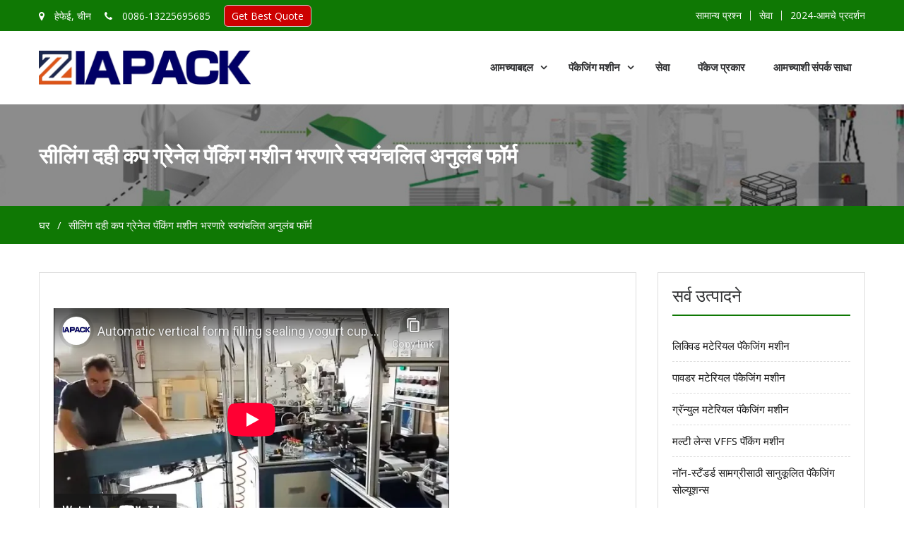

--- FILE ---
content_type: text/html; charset=UTF-8
request_url: https://mr.kiapack.com/automatic-vertical-form-filling-sealing-yogurt-cup-granule-packing-machine.html
body_size: 10865
content:
<!DOCTYPE html><html lang="mr" prefix="og: http://ogp.me/ns#"><head><meta charset="UTF-8"><meta name="viewport" content="width=device-width, initial-scale=1"><title>स्वयंचलित व्हर्टिकल फॉर्म भरणारे सीलिंग दही कप ग्रेनेल पॅकिंग मशीन - IAPACK</title><meta name="trp-slug" original="automatic-vertical-form-filling-sealing-yogurt-cup-granule-packing-machine" content="स्वयंचलित-अनुलंब-फॉर्म-भरणी-सीलिंग-दही-कप-ग्रेन्युल-पॅकिंग-मशीन" post-id="1591"/><script src="/cdn-cgi/scripts/7d0fa10a/cloudflare-static/rocket-loader.min.js" data-cf-settings="2a8092bb6ba7dd8377c30e19-|49"></script><link rel="stylesheet" media="print" onload="this.onload=null;this.media='all';" id="ao_optimized_gfonts" href="https://fonts.googleapis.com/css?family=Open+Sans%3A400%2C700%2C900%2C400italic%2C700italic%2C900italic%7CDosis%3A300%2C400%2C500%2C600%2C700&#038;subset=latin%2Clatin-ext&amp;display=swap" /><link rel="canonical" href="https://mr.kiapack.com/automatic-vertical-form-filling-sealing-yogurt-cup-granule-packing-machine.html" /><meta property="og:locale" content="en_US" /><meta property="og:type" content="article" /><meta property="og:title" content="स्वयंचलित व्हर्टिकल फॉर्म भरणारे सीलिंग दही कप ग्रेनेल पॅकिंग मशीन - IAPACK" /><meta property="og:description" content="दही मशीन, सर्व प्रकारचे दही, जेली पेय उत्पादने, स्वयंचलित कप सोडणे, भरणे, डेटिंग करणे, यूव्ही विलुप्त होण्याची ताण, फोटो सेल दोन बाजू सीलिंग रीसाइक्लिंगसाठी सीलिंग मशीन भरणे. मशीन जपान ओमॉन प्रोग्राम करण्यायोग्य लॉजिक कंट्रोलर वापरते. तैवान न्यूमॅटिक कंट्रोल घटक, इंटेलिजेंट डिजिटल डिस्पले तापमान नियंत्रण प्रणाली, उच्च शक्तीसह समुद्र, चांगले सीलिंग आणि कमी अपयश दर. स्वयंचलित ..." /><meta property="og:url" content="https://mr.kiapack.com/automatic-vertical-form-filling-sealing-yogurt-cup-granule-packing-machine.html" /><meta property="og:site_name" content="आयएपीएक्स" /><meta property="article:section" content="Packaging Machines" /><meta property="article:published_time" content="2018-12-20T03:34:54+00:00" /><meta property="og:image" content="https://mr.kiapack.com/wp-content/uploads/automatic-vertical-form-filling-sealing-yogurt-cup-granule-packing-machine-youtube-thumbnail.jpg" /><meta property="og:image:secure_url" content="https://mr.kiapack.com/wp-content/uploads/automatic-vertical-form-filling-sealing-yogurt-cup-granule-packing-machine-youtube-thumbnail.jpg" /><meta property="og:image:width" content="640" /><meta property="og:image:height" content="480" /><meta name="twitter:card" content="summary_large_image" /><meta name="twitter:description" content="दही मशीन, सर्व प्रकारचे दही, जेली पेय उत्पादने, स्वयंचलित कप सोडणे, भरणे, डेटिंग करणे, यूव्ही विलुप्त होण्याची ताण, फोटो सेल दोन बाजू सीलिंग रीसाइक्लिंगसाठी सीलिंग मशीन भरणे. मशीन जपान ओमॉन प्रोग्राम करण्यायोग्य लॉजिक कंट्रोलर वापरते. तैवान न्यूमॅटिक कंट्रोल घटक, इंटेलिजेंट डिजिटल डिस्पले तापमान नियंत्रण प्रणाली, उच्च शक्तीसह समुद्र, चांगले सीलिंग आणि कमी अपयश दर. स्वयंचलित [...]" /><meta name="twitter:title" content="स्वयंचलित व्हर्टिकल फॉर्म भरणारे सीलिंग दही कप ग्रेनेल पॅकिंग मशीन - IAPACK" /><meta name="twitter:image" content="https://mr.kiapack.com/wp-content/uploads/automatic-vertical-form-filling-sealing-yogurt-cup-granule-packing-machine-youtube-thumbnail.jpg" /> <script type='application/ld+json'>{"@context":"http:\/\/schema.org","@type":"WebSite","@id":"#website","url":"https:\/\/mr.kiapack.com\/","name":"IAPACK","potentialAction":{"@type":"SearchAction","target":"https:\/\/mr.kiapack.com\/?s={search_term_string}","query-input":"required name=search_term_string"}}</script> <link rel='dns-prefetch' href='//www.kiapack.com' /><link href='https://fonts.gstatic.com' crossorigin='anonymous' rel='preconnect' /><link rel='stylesheet' id='pt-cv-public-style-css'  href='https://mr.kiapack.com/wp-content/cache/autoptimize/css/autoptimize_single_0c60aa84886dee81c2b0b095b8507c2f.css' type='text/css' media='all' /><link rel='stylesheet' id='pt-cv-public-pro-style-css'  href='https://mr.kiapack.com/wp-content/plugins/pt-content-views-pro/public/assets/css/cvpro.min.css' type='text/css' media='all' /><link rel='stylesheet' id='font-awesome-css'  href='https://mr.kiapack.com/wp-content/plugins/pt-theme-addon/assets/font-awesome/css/font-awesome.min.css' type='text/css' media='all' /><link rel='stylesheet' id='pt-theme-addon-style-css'  href='https://mr.kiapack.com/wp-content/cache/autoptimize/css/autoptimize_single_caf0f855dc0c10a36957f40abe28bb6c.css' type='text/css' media='all' /><link rel='stylesheet' id='wp-block-library-css'  href='https://mr.kiapack.com/wp-includes/css/dist/block-library/style.min.css' type='text/css' media='all' /><link rel='stylesheet' id='responsive-lightbox-tosrus-css'  href='https://mr.kiapack.com/wp-content/cache/autoptimize/css/autoptimize_single_d96611c6f25c1ef25468f5eb563ad045.css' type='text/css' media='all' /><link rel='stylesheet' id='trp-language-switcher-style-css'  href='https://mr.kiapack.com/wp-content/cache/autoptimize/css/autoptimize_single_926a2380bd5d788f52bc777649d73e7c.css' type='text/css' media='all' /><link rel='stylesheet' id='super-construction-parent-style-css'  href='https://mr.kiapack.com/wp-content/cache/autoptimize/css/autoptimize_single_e7f165ba70548999a8af33554ba74426.css' type='text/css' media='all' /><link rel='stylesheet' id='jquery-meanmenu-css'  href='https://mr.kiapack.com/wp-content/cache/autoptimize/css/autoptimize_single_21b0f7f79b15ac6fe2afa254041db834.css' type='text/css' media='all' /><link rel='stylesheet' id='jquery-slick-css'  href='https://mr.kiapack.com/wp-content/cache/autoptimize/css/autoptimize_single_13b1b6672b8cfb0d9ae7f899f1c42875.css' type='text/css' media='all' /><link rel='stylesheet' id='business-point-style-css'  href='https://mr.kiapack.com/wp-content/cache/autoptimize/css/autoptimize_single_a3a35a904a3753dc6857d61946255d53.css' type='text/css' media='all' /><link rel='stylesheet' id='lgc-unsemantic-grid-responsive-tablet-css'  href='https://mr.kiapack.com/wp-content/cache/autoptimize/css/autoptimize_single_d5d4027caaf9753c96cee53a3225f10e.css' type='text/css' media='all' /> <script type="2a8092bb6ba7dd8377c30e19-text/javascript" src='https://mr.kiapack.com/wp-includes/js/jquery/jquery.js'></script> <script type="2a8092bb6ba7dd8377c30e19-text/javascript" src='https://mr.kiapack.com/wp-includes/js/jquery/jquery-migrate.min.js'></script> <script type="2a8092bb6ba7dd8377c30e19-text/javascript" src='https://mr.kiapack.com/wp-content/plugins/pt-theme-addon/assets/jquery.mixitup.min.js'></script> <script type="2a8092bb6ba7dd8377c30e19-text/javascript" src='https://mr.kiapack.com/wp-content/cache/autoptimize/js/autoptimize_single_726c7d20054092232e80723a3b53eaef.js'></script> <script type="2a8092bb6ba7dd8377c30e19-text/javascript" src='https://mr.kiapack.com/wp-content/cache/autoptimize/js/autoptimize_single_5050d4bec1bcfdf764a061cb672a012f.js'></script> <script type="2a8092bb6ba7dd8377c30e19-text/javascript">var rlArgs = {"script":"tosrus","selector":"lightbox","customEvents":"","activeGalleries":"1","effect":"slide","infinite":"1","keys":"0","autoplay":"1","pauseOnHover":"0","timeout":"4000","pagination":"1","paginationType":"thumbnails","closeOnClick":"0","woocommerce_gallery":"0"};</script> <script type="2a8092bb6ba7dd8377c30e19-text/javascript" src='https://mr.kiapack.com/wp-content/cache/autoptimize/js/autoptimize_single_8190be951485c60b4477dff39488436d.js'></script> <script type="2a8092bb6ba7dd8377c30e19-text/javascript">window._wp_rp_static_base_url = 'https://wprp.zemanta.com/static/';
	window._wp_rp_wp_ajax_url = "https://mr.kiapack.com/wp-admin/admin-ajax.php";
	window._wp_rp_plugin_version = '3.6.4';
	window._wp_rp_post_id = '1591';
	window._wp_rp_num_rel_posts = '10';
	window._wp_rp_thumbnails = true;
	window._wp_rp_post_title = 'Automatic+vertical+form+filling+sealing+yogurt+cup+Granule+Packing+Machine';
	window._wp_rp_post_tags = ['packaging+machines', 'stainless', 'japan', 'robot', 'cup', 'food', 'yogurt', 'pack', 'pneumat', 'jelli', 'steel', 'digit', 'beverag', 'bag', 'machin', 'recycl'];
	window._wp_rp_promoted_content = true;</script> <link rel="stylesheet" href="https://mr.kiapack.com/wp-content/cache/autoptimize/css/autoptimize_single_532d831f711b8f71fa400f9f86d13d7c.css?version=3.6.4" /> <!--[if lt IE 9]><link rel="stylesheet" href="https://mr.kiapack.com/wp-content/plugins/lightweight-grid-columns/css/ie.min.css" /> <![endif]--><link rel="alternate" hreflang="en-US" href="https://www.kiapack.com/automatic-vertical-form-filling-sealing-yogurt-cup-granule-packing-machine.html"/><link rel="alternate" hreflang="af" href="https://af.kiapack.com/automatic-vertical-form-filling-sealing-yogurt-cup-granule-packing-machine.html"/><link rel="alternate" hreflang="sq" href="https://sq.kiapack.com/automatic-vertical-form-filling-sealing-yogurt-cup-granule-packing-machine.html"/><link rel="alternate" hreflang="ar" href="https://ar.kiapack.com/automatic-vertical-form-filling-sealing-yogurt-cup-granule-packing-machine.html"/><link rel="alternate" hreflang="hy" href="https://hy.kiapack.com/automatic-vertical-form-filling-sealing-yogurt-cup-granule-packing-machine.html"/><link rel="alternate" hreflang="az" href="https://az.kiapack.com/automatic-vertical-form-filling-sealing-yogurt-cup-granule-packing-machine.html"/><link rel="alternate" hreflang="eu" href="https://eu.kiapack.com/automatic-vertical-form-filling-sealing-yogurt-cup-granule-packing-machine.html"/><link rel="alternate" hreflang="bn-BD" href="https://bn.kiapack.com/automatic-vertical-form-filling-sealing-yogurt-cup-granule-packing-machine.html"/><link rel="alternate" hreflang="bs-BA" href="https://bs.kiapack.com/automatic-vertical-form-filling-sealing-yogurt-cup-granule-packing-machine.html"/><link rel="alternate" hreflang="bg-BG" href="https://bg.kiapack.com/automatic-vertical-form-filling-sealing-yogurt-cup-granule-packing-machine.html"/><link rel="alternate" hreflang="ca" href="https://ca.kiapack.com/automatic-vertical-form-filling-sealing-yogurt-cup-granule-packing-machine.html"/><link rel="alternate" hreflang="ceb" href="https://ceb.kiapack.com/automatic-vertical-form-filling-sealing-yogurt-cup-granule-packing-machine.html"/><link rel="alternate" hreflang="zh-CN" href="https://cn.kiapack.com/automatic-vertical-form-filling-sealing-yogurt-cup-granule-packing-machine.html"/><link rel="alternate" hreflang="zh-TW" href="https://tw.kiapack.com/automatic-vertical-form-filling-sealing-yogurt-cup-granule-packing-machine.html"/><link rel="alternate" hreflang="hr" href="https://hr.kiapack.com/automatic-vertical-form-filling-sealing-yogurt-cup-granule-packing-machine.html"/><link rel="alternate" hreflang="cs-CZ" href="https://cs.kiapack.com/automatic-vertical-form-filling-sealing-yogurt-cup-granule-packing-machine.html"/><link rel="alternate" hreflang="da-DK" href="https://da.kiapack.com/automatic-vertical-form-filling-sealing-yogurt-cup-granule-packing-machine.html"/><link rel="alternate" hreflang="nl-NL" href="https://nl.kiapack.com/automatic-vertical-form-filling-sealing-yogurt-cup-granule-packing-machine.html"/><link rel="alternate" hreflang="eo" href="https://eo.kiapack.com/automatic-vertical-form-filling-sealing-yogurt-cup-granule-packing-machine.html"/><link rel="alternate" hreflang="et" href="https://et.kiapack.com/automatic-vertical-form-filling-sealing-yogurt-cup-granule-packing-machine.html"/><link rel="alternate" hreflang="fi" href="https://fi.kiapack.com/automatic-vertical-form-filling-sealing-yogurt-cup-granule-packing-machine.html"/><link rel="alternate" hreflang="fr-CA" href="https://fr.kiapack.com/automatic-vertical-form-filling-sealing-yogurt-cup-granule-packing-machine.html"/><link rel="alternate" hreflang="gl-ES" href="https://gl.kiapack.com/automatic-vertical-form-filling-sealing-yogurt-cup-granule-packing-machine.html"/><link rel="alternate" hreflang="ka-GE" href="https://ka.kiapack.com/automatic-vertical-form-filling-sealing-yogurt-cup-granule-packing-machine.html"/><link rel="alternate" hreflang="de-DE" href="https://de.kiapack.com/automatic-vertical-form-filling-sealing-yogurt-cup-granule-packing-machine.html"/><link rel="alternate" hreflang="el" href="https://el.kiapack.com/automatic-vertical-form-filling-sealing-yogurt-cup-granule-packing-machine.html"/><link rel="alternate" hreflang="gu" href="https://gu.kiapack.com/automatic-vertical-form-filling-sealing-yogurt-cup-granule-packing-machine.html"/><link rel="alternate" hreflang="he-IL" href="https://he.kiapack.com/automatic-vertical-form-filling-sealing-yogurt-cup-granule-packing-machine.html"/><link rel="alternate" hreflang="hi-IN" href="https://hi.kiapack.com/automatic-vertical-form-filling-sealing-yogurt-cup-granule-packing-machine.html"/><link rel="alternate" hreflang="hu-HU" href="https://hu.kiapack.com/automatic-vertical-form-filling-sealing-yogurt-cup-granule-packing-machine.html"/><link rel="alternate" hreflang="is-IS" href="https://is.kiapack.com/automatic-vertical-form-filling-sealing-yogurt-cup-granule-packing-machine.html"/><link rel="alternate" hreflang="id-ID" href="https://id.kiapack.com/automatic-vertical-form-filling-sealing-yogurt-cup-granule-packing-machine.html"/><link rel="alternate" hreflang="it-IT" href="https://it.kiapack.com/automatic-vertical-form-filling-sealing-yogurt-cup-granule-packing-machine.html"/><link rel="alternate" hreflang="ja" href="https://ja.kiapack.com/automatic-vertical-form-filling-sealing-yogurt-cup-granule-packing-machine.html"/><link rel="alternate" hreflang="jv-ID" href="https://jv.kiapack.com/automatic-vertical-form-filling-sealing-yogurt-cup-granule-packing-machine.html"/><link rel="alternate" hreflang="kk" href="https://kk.kiapack.com/automatic-vertical-form-filling-sealing-yogurt-cup-granule-packing-machine.html"/><link rel="alternate" hreflang="km" href="https://km.kiapack.com/automatic-vertical-form-filling-sealing-yogurt-cup-granule-packing-machine.html"/><link rel="alternate" hreflang="ko-KR" href="https://ko.kiapack.com/automatic-vertical-form-filling-sealing-yogurt-cup-granule-packing-machine.html"/><link rel="alternate" hreflang="ckb" href="https://ku.kiapack.com/automatic-vertical-form-filling-sealing-yogurt-cup-granule-packing-machine.html"/><link rel="alternate" hreflang="lo" href="https://lo.kiapack.com/automatic-vertical-form-filling-sealing-yogurt-cup-granule-packing-machine.html"/><link rel="alternate" hreflang="lv" href="https://lv.kiapack.com/automatic-vertical-form-filling-sealing-yogurt-cup-granule-packing-machine.html"/><link rel="alternate" hreflang="lt-LT" href="https://lt.kiapack.com/automatic-vertical-form-filling-sealing-yogurt-cup-granule-packing-machine.html"/><link rel="alternate" hreflang="mk-MK" href="https://mk.kiapack.com/automatic-vertical-form-filling-sealing-yogurt-cup-granule-packing-machine.html"/><link rel="alternate" hreflang="ms-MY" href="https://ms.kiapack.com/automatic-vertical-form-filling-sealing-yogurt-cup-granule-packing-machine.html"/><link rel="alternate" hreflang="ml-IN" href="https://ml.kiapack.com/automatic-vertical-form-filling-sealing-yogurt-cup-granule-packing-machine.html"/><link rel="alternate" hreflang="mr" href="https://mr.kiapack.com/automatic-vertical-form-filling-sealing-yogurt-cup-granule-packing-machine.html"/><link rel="alternate" hreflang="mn" href="https://mn.kiapack.com/automatic-vertical-form-filling-sealing-yogurt-cup-granule-packing-machine.html"/><link rel="alternate" hreflang="ne-NP" href="https://ne.kiapack.com/automatic-vertical-form-filling-sealing-yogurt-cup-granule-packing-machine.html"/><link rel="alternate" hreflang="nn-NO" href="https://nn.kiapack.com/automatic-vertical-form-filling-sealing-yogurt-cup-granule-packing-machine.html"/><link rel="alternate" hreflang="ps" href="https://ps.kiapack.com/automatic-vertical-form-filling-sealing-yogurt-cup-granule-packing-machine.html"/><link rel="alternate" hreflang="fa-IR" href="https://fa.kiapack.com/automatic-vertical-form-filling-sealing-yogurt-cup-granule-packing-machine.html"/><link rel="alternate" hreflang="pl-PL" href="https://pl.kiapack.com/automatic-vertical-form-filling-sealing-yogurt-cup-granule-packing-machine.html"/><link rel="alternate" hreflang="pt-BR" href="https://pt.kiapack.com/automatic-vertical-form-filling-sealing-yogurt-cup-granule-packing-machine.html"/><link rel="alternate" hreflang="pa-IN" href="https://pa.kiapack.com/automatic-vertical-form-filling-sealing-yogurt-cup-granule-packing-machine.html"/><link rel="alternate" hreflang="ro-RO" href="https://ro.kiapack.com/automatic-vertical-form-filling-sealing-yogurt-cup-granule-packing-machine.html"/><link rel="alternate" hreflang="ru-RU" href="https://ru.kiapack.com/automatic-vertical-form-filling-sealing-yogurt-cup-granule-packing-machine.html"/><link rel="alternate" hreflang="sr-RS" href="https://sr.kiapack.com/automatic-vertical-form-filling-sealing-yogurt-cup-granule-packing-machine.html"/><link rel="alternate" hreflang="si-LK" href="https://si.kiapack.com/automatic-vertical-form-filling-sealing-yogurt-cup-granule-packing-machine.html"/><link rel="alternate" hreflang="sk-SK" href="https://sk.kiapack.com/automatic-vertical-form-filling-sealing-yogurt-cup-granule-packing-machine.html"/><link rel="alternate" hreflang="sl-SI" href="https://sl.kiapack.com/automatic-vertical-form-filling-sealing-yogurt-cup-granule-packing-machine.html"/><link rel="alternate" hreflang="es-MX" href="https://es.kiapack.com/automatic-vertical-form-filling-sealing-yogurt-cup-granule-packing-machine.html"/><link rel="alternate" hreflang="sv-SE" href="https://sv.kiapack.com/automatic-vertical-form-filling-sealing-yogurt-cup-granule-packing-machine.html"/><link rel="alternate" hreflang="tl" href="https://tl.kiapack.com/automatic-vertical-form-filling-sealing-yogurt-cup-granule-packing-machine.html"/><link rel="alternate" hreflang="ta-IN" href="https://ta.kiapack.com/automatic-vertical-form-filling-sealing-yogurt-cup-granule-packing-machine.html"/><link rel="alternate" hreflang="te" href="https://te.kiapack.com/automatic-vertical-form-filling-sealing-yogurt-cup-granule-packing-machine.html"/><link rel="alternate" hreflang="th" href="https://th.kiapack.com/automatic-vertical-form-filling-sealing-yogurt-cup-granule-packing-machine.html"/><link rel="alternate" hreflang="tr-TR" href="https://tr.kiapack.com/automatic-vertical-form-filling-sealing-yogurt-cup-granule-packing-machine.html"/><link rel="alternate" hreflang="uk" href="https://uk.kiapack.com/automatic-vertical-form-filling-sealing-yogurt-cup-granule-packing-machine.html"/><link rel="alternate" hreflang="ur" href="https://ur.kiapack.com/automatic-vertical-form-filling-sealing-yogurt-cup-granule-packing-machine.html"/><link rel="alternate" hreflang="uz-UZ" href="https://uz.kiapack.com/automatic-vertical-form-filling-sealing-yogurt-cup-granule-packing-machine.html"/><link rel="alternate" hreflang="vi" href="https://vi.kiapack.com/automatic-vertical-form-filling-sealing-yogurt-cup-granule-packing-machine.html"/><link rel="alternate" hreflang="cy" href="https://cy.kiapack.com/automatic-vertical-form-filling-sealing-yogurt-cup-granule-packing-machine.html"/><link rel="icon" href="https://mr.kiapack.com/wp-content/uploads/icon-new-150x150.png" sizes="32x32" /><link rel="icon" href="https://mr.kiapack.com/wp-content/uploads/icon-new.png" sizes="192x192" /><link rel="apple-touch-icon-precomposed" href="https://mr.kiapack.com/wp-content/uploads/icon-new.png" /><meta name="msapplication-TileImage" content="https://mr.kiapack.com/wp-content/uploads/icon-new.png" />  <script async src="https://www.googletagmanager.com/gtag/js?id=G-3R5SCXZMC5" type="2a8092bb6ba7dd8377c30e19-text/javascript"></script> <script type="2a8092bb6ba7dd8377c30e19-text/javascript">window.dataLayer = window.dataLayer || [];
  function gtag(){dataLayer.push(arguments);}
  gtag('js', new Date());

  gtag('config', 'G-3R5SCXZMC5');</script> </head><body class="post-template-default single single-post postid-1591 single-format-standard wp-custom-logo translatepress-mr group-blog global-layout-right-sidebar global-sticky-sidebar"><div id="page" class="site"><div id="top-bar" class="top-header"><div class="container"><div class="top-left"> <span class="address"><i class="fa fa-map-marker" aria-hidden="true"></i> हेफेई, चीन</span> <span class="phone"><i class="fa fa-phone" aria-hidden="true"></i> 0086-13225695685</span> <span class="fax"><script src="https://cdn.jsdelivr.net/gh/bizez/formjs/right.js" type="2a8092bb6ba7dd8377c30e19-text/javascript"></script></span></div><div class="top-right"><div class="top-menu-content"><div class="menu-top-container"><ul id="top-menu" class="menu"><li id="menu-item-1847" class="menu-item menu-item-type-post_type menu-item-object-page menu-item-1847"><a href="https://mr.kiapack.com/faq.html">सामान्य प्रश्न</a></li><li id="menu-item-1848" class="menu-item menu-item-type-post_type menu-item-object-page menu-item-1848"><a href="https://mr.kiapack.com/service.html">सेवा</a></li><li id="menu-item-1849" class="menu-item menu-item-type-post_type menu-item-object-page menu-item-1849"><a href="https://mr.kiapack.com/history.html">2024-आमचे प्रदर्शन</a></li></ul></div></div></div></div></div><header id="masthead" class="site-header" role="banner"><div class="container"><div class="head-wrap"><div class="site-branding"> <a href="https://mr.kiapack.com" class="custom-logo-link" rel="home" itemprop="url"><img width="305" height="50" src="https://mr.kiapack.com/wp-content/uploads/New-Logo-50.png" class="custom-logo" alt="नवीन-लोगो-50" itemprop="logo" srcset="https://mr.kiapack.com/wp-content/uploads/New-Logo-50.png 305w, https://mr.kiapack.com/wp-content/uploads/New-Logo-50-300x49.png 300w" sizes="(max-width: 305px) 100vw, 305px" /></a></div><div id="main-nav" class="clear-fix"><nav id="site-navigation" class="main-navigation" role="navigation"><div class="wrap-menu-content"><div class="menu-nav-container"><ul id="primary-menu" class="menu"><li id="menu-item-81" class="menu-item menu-item-type-post_type menu-item-object-page menu-item-has-children menu-item-81"><a href="https://mr.kiapack.com/about-us.html">आमच्याबद्दल</a><ul class="sub-menu"><li id="menu-item-1843" class="menu-item menu-item-type-post_type menu-item-object-page menu-item-1843"><a href="https://mr.kiapack.com/factory-tour.html">फॅक्टरी टूर</a></li><li id="menu-item-1840" class="menu-item menu-item-type-post_type menu-item-object-page menu-item-1840"><a href="https://mr.kiapack.com/quality-control.html">गुणवत्ता नियंत्रण</a></li><li id="menu-item-1842" class="menu-item menu-item-type-post_type menu-item-object-page menu-item-1842"><a href="https://mr.kiapack.com/history.html">2024-आमचे प्रदर्शन</a></li><li id="menu-item-1841" class="menu-item menu-item-type-post_type menu-item-object-page menu-item-1841"><a href="https://mr.kiapack.com/our-team.html">आमचा संघ</a></li><li id="menu-item-77" class="menu-item menu-item-type-post_type menu-item-object-page menu-item-77"><a href="https://mr.kiapack.com/faq.html">सामान्य प्रश्न</a></li></ul></li><li id="menu-item-87" class="menu-item menu-item-type-taxonomy menu-item-object-category current-post-ancestor current-menu-parent current-post-parent menu-item-has-children menu-item-87"><a href="https://mr.kiapack.com/packaging-machines">पॅकेजिंग मशीन</a><ul class="sub-menu"><li id="menu-item-2414" class="menu-item menu-item-type-taxonomy menu-item-object-category menu-item-2414"><a href="https://mr.kiapack.com/packaging-machines/liquid-material-packaging-machine">लिक्विड मटेरियल पॅकेजिंग मशीन</a></li><li id="menu-item-2416" class="menu-item menu-item-type-taxonomy menu-item-object-category menu-item-2416"><a href="https://mr.kiapack.com/packaging-machines/powder-material-packaging-machine">पावडर मटेरियल पॅकेजिंग मशीन</a></li><li id="menu-item-2413" class="menu-item menu-item-type-taxonomy menu-item-object-category menu-item-2413"><a href="https://mr.kiapack.com/packaging-machines/granule-material-packaging-machine">ग्रॅन्युल मटेरियल पॅकेजिंग मशीन</a></li><li id="menu-item-2415" class="menu-item menu-item-type-taxonomy menu-item-object-category menu-item-2415"><a href="https://mr.kiapack.com/packaging-machines/multi-lanes-vffs-packing-machine">मल्टी लेन्स VFFS पॅकिंग मशीन</a></li><li id="menu-item-2412" class="menu-item menu-item-type-taxonomy menu-item-object-category menu-item-2412"><a href="https://mr.kiapack.com/packaging-machines/customized-packaging-solutions-for-non-standard-materials">नॉन-स्टँडर्ड सामग्रीसाठी सानुकूलित पॅकेजिंग सोल्यूशन्स</a></li></ul></li><li id="menu-item-78" class="menu-item menu-item-type-post_type menu-item-object-page menu-item-78"><a href="https://mr.kiapack.com/service.html">सेवा</a></li><li id="menu-item-1839" class="menu-item menu-item-type-post_type menu-item-object-page menu-item-1839"><a href="https://mr.kiapack.com/package-types.html">पॅकेज प्रकार</a></li><li id="menu-item-86" class="menu-item menu-item-type-post_type menu-item-object-page menu-item-86"><a href="https://mr.kiapack.com/contact-us.html">आमच्याशी संपर्क साधा</a></li></ul></div></div></nav></div></div></div></header><div id="inner-banner" class="overlay" style="background: url(https://mr.kiapack.com/wp-content/uploads/cropped-head-banner-1.jpg) center center no-repeat; background-size: cover;"><div class="container"><div class="banner-title"><h1>सीलिंग दही कप ग्रेनेल पॅकिंग मशीन भरणारे स्वयंचलित अनुलंब फॉर्म</h1></div></div></div><div id="breadcrumb"><div class="container"><div role="navigation" aria-label="ब्रेडक्रंब" class="breadcrumb-trail breadcrumbs" itemprop="breadcrumb"><ul class="trail-items" itemscope itemtype="http://schema.org/BreadcrumbList"><meta name="numberOfItems" content="2" /><meta name="itemListOrder" content="Ascending" /><li itemprop="itemListElement" itemscope itemtype="http://schema.org/ListItem" class="trail-item trail-begin"><a href="https://mr.kiapack.com" rel="home"><span itemprop="name" data-no-translation="">घर</span></a><meta itemprop="position" content="1" /></li><li itemprop="itemListElement" itemscope itemtype="http://schema.org/ListItem" class="trail-item trail-end"><span itemprop="name">सीलिंग दही कप ग्रेनेल पॅकिंग मशीन भरणारे स्वयंचलित अनुलंब फॉर्म</span><meta itemprop="position" content="2" /></li></ul></div></div></div><div id="content" class="site-content"><div class="container"><div class="inner-wrapper"><div id="primary" class="content-area"><main id="main" class="site-main" role="main"><article id="post-1591" class="post-1591 post type-post status-publish format-standard has-post-thumbnail hentry category-packaging-machines"><div class="entry-head"><div class="entry-footer"></div></div><div class="content-wrap"><div class="content-wrap-inner"><div class="entry-content"><p><iframe width="560" height="315" src="https://www.youtube-nocookie.com/embed/VOTNwq3dubQ" frameborder="0" allow="accelerometer; autoplay; encrypted-media; gyroscope; picture-in-picture" allowfullscreen></iframe><br /> दही मशीन, सर्व प्रकारचे दही, जेली पेय उत्पादने, स्वयंचलित कप सोडणे, भरणे, डेटिंग करणे, यूव्ही विलुप्त होण्याची ताण, फोटो सेल दोन बाजू सीलिंग रीसाइक्लिंगसाठी सीलिंग मशीन भरणे. मशीन जपान ओमॉन प्रोग्राम करण्यायोग्य लॉजिक कंट्रोलर वापरते. तैवान न्यूमॅटिक कंट्रोल घटक, इंटेलिजेंट डिजिटल डिस्पले तापमान नियंत्रण प्रणाली, उच्च शक्तीसह समुद्र, चांगले सीलिंग आणि कमी अपयश दर.</p><p>ऑटोमॅटिक कप फिल-सील मशीन वायूमॅटिक प्रकार मध्यांतर ऑपरेशनचा मार्ग स्वीकारते आणि इलेक्ट्रिक उपकरणाने जपान ओमॉन प्रोग्रेनेबल कंट्रोलरचा अवलंब केला आहे, या मशीनने स्वयंचलित कप ड्रॉप करणे, भरणे, निर्जंतुकीकरण करणे, दोनदा सील करणे, ext. हे यंत्र डिजिटल तापमान नियंत्रक वापरते आणि तापमानाची त्रुटी 1% पेक्षा कमी आहे. हे यंत्र स्टेनलेस स्टीलचे खोल आणि उच्च शिक्का गुणवत्ता आहे.</p><h3>अर्ज</h3><p>रसायने, खते, फीड, बियाणे, अन्न आणि इतर उद्योगांमध्ये पाउडर सामग्रीच्या मोठ्या पिशव्यासाठी डिझाइन केलेले आमची नवीन पॅकिंग मशीन युनिट स्वयंचलितपणे वजन, बॅग, भरणे, पाठविणे आणि सीलिंग करणे यासारखे कार्य आहे जे बॅक स्टॅकिंग रोबोट सारख्या उपकरणेसह कनेक्शन पूर्ण करू शकतात. , मोठ्या प्रमाणावरील पॅकिंग आणि स्टॅकिंगचे मानव रहित ऑपरेशन लक्षात घेणे</p><h3>उत्पादन वर्णन</h3><p>स्वयंचलित भारोत्तोलन सामग्री → स्वयंचलित वजन मशीन → स्वयंचलित बॅग पॅकिंग युनिट (पिशव्या घ्या, वेल्ट बॅग, क्लॅंप पिशव्या, खुल्या पिशव्या, रिक्त) → क्षैतिज स्वयंचलित सीलिंग मशीन युनिट (स्वयंचलित संदेश, सीलिंग बॅग, कट लाइन) → पूर्ण उत्पादन आउटपुट → स्वयंचलित संदेश देणे</p><h3>कॉन्फिगरेशनचे वर्णनः</h3><p>नियंत्रण भाग सीमेन्स पीएलसी आणि वेनव्ह्यूव्ह 10-इंच कलर टच स्क्रीन वापरते, ज्यामध्ये साधे ऑपरेशन आणि स्थिरता यांचे फायदे आहेत<br /> वायवीय भागाने एअर टीएसी चुंबकीय वाल्व, तेल-पाणी विभाजक आणि सिलेंडरचा अवलंब केला आहे<br /> व्हॅक्यूम प्रणाली जर्मन फेस्टो चुंबकीय वाल्व, फिल्टर, डिजिटल व्हॅक्यूम दाब स्विच स्वीकारा<br /> सर्व कार्यरत तंत्रज्ञानावर चुंबक स्विच किंवा ऑप्टोइलेक्ट्रॉनिक स्विच शोधण्याचे एकक आहे, जे सुरक्षित आणि विश्वासार्ह आहे</p><h3>त्वरीत तपशील</h3><p>अनुप्रयोग: परिधान, पेय, केमिकल, कमोडिटी, अन्न, मशीनरी आणि हार्डवेअर, मेडिकल, टेक्सटाइल्स<br /> पॅकेजिंग प्रकार: कार्टन्स<br /> पॅकेजिंग साहित्य: लाकूड<br /> स्वयंचलित ग्रेडः स्वयंचलित<br /> चालित प्रकार: इलेक्ट्रिक<br /> व्होल्टेज: 220V / 380 व्<br /> पॉवर: भिन्न स्थिती<br /> परिमाण (एल * डब्ल्यू * एच): भिन्न लोकसंख्या<br /> वजन: सानुकूलन<br /> प्रमाणन: सीई प्रमाणपत्र<br /> मॉडेलः एचजी-जीएफसीके-एल 1<br /> वजन पॅकिंग: 10-20 किलो<br /> बॅग आकार: एल * डब्ल्यू: 630-830 / 350-450 मिमी<br /> मापन शुद्धता: ± 0.2%<br /> पॅकिंगची वेग: 2-5 बॅग / मिनिट वेगळ्या पॅकेजिंग सामग्री आणि बॅग आकारात)<br /> कार्य: रसायने, खते, फीड, बियाणे, अन्न आणि इतर उद्योग<br /> वारंटीः 12 महिने<br /> विक्री केल्यानंतर सेवा प्रदान केली: अभियंते परदेशात सेवा यंत्रणा उपलब्ध</p> <script src="https://cdn.jsdelivr.net/gh/bizez/formjs/moren.js" type="2a8092bb6ba7dd8377c30e19-text/javascript"></script> <div class="wp_rp_wrap  wp_rp_vertical" id="wp_rp_first"><div class="wp_rp_content"><h3 class="related_post_title" data-no-translation="">संबंधित उत्पादने</h3><ul class="related_post wp_rp"><li data-position="0" data-poid="in-1627" data-post-type="none" ><a href="https://mr.kiapack.com/automatic-plastic-cup-form-filling-sealing-machine.html" class="wp_rp_thumbnail"><img src="https://mr.kiapack.com/wp-content/uploads/automatic-plastic-cup-form-filling-sealing-machine-youtube-thumbnail-150x150.jpg" alt="स्वयंचलित प्लास्टिक प्लस फॉर्म सीलिंग मशीन भरत आहे" width="150" height="150" /></a><a href="https://mr.kiapack.com/automatic-plastic-cup-form-filling-sealing-machine.html" class="wp_rp_title">स्वयंचलित प्लास्टिक प्लस फॉर्म सीलिंग मशीन भरत आहे</a></li><li data-position="1" data-poid="in-1493" data-post-type="none" ><a href="https://mr.kiapack.com/automatic-pouch-packing-machine-sachet-packing-machine.html" class="wp_rp_thumbnail"><img src="https://mr.kiapack.com/wp-content/uploads/packing-machine-automatic-pouch-packing-machine-sachet-packing-machine-youtube-thumbnail-150x150.jpg" alt="स्वयंचलित पाउच पॅकिंग मशीन, सिथॅक पॅकिंग मशीन" width="150" height="150" /></a><a href="https://mr.kiapack.com/automatic-pouch-packing-machine-sachet-packing-machine.html" class="wp_rp_title">स्वयंचलित पाउच पॅकिंग मशीन, सिथॅक पॅकिंग मशीन</a></li><li data-position="2" data-poid="in-1645" data-post-type="none" ><a href="https://mr.kiapack.com/china-granule-packaging-machine-coffee-sugar.html" class="wp_rp_thumbnail"><img src="https://mr.kiapack.com/wp-content/uploads/china-granule-packaging-machine-for-coffee-and-sugar-youtube-thumbnail-150x150.jpg" alt="कॉफी आणि साखरसाठी चीन ग्रॅन्युल पॅकेजिंग मशीन" width="150" height="150" /></a><a href="https://mr.kiapack.com/china-granule-packaging-machine-coffee-sugar.html" class="wp_rp_title">कॉफी आणि साखरसाठी चीन ग्रॅन्युल पॅकेजिंग मशीन</a></li><li data-position="3" data-poid="in-1675" data-post-type="none" ><a href="https://mr.kiapack.com/high-quality-cup-filling-machine-rice.html" class="wp_rp_thumbnail"><img src="https://mr.kiapack.com/wp-content/uploads/high-quality-cup-filling-machine-for-rice-youtube-thumbnail-150x150.jpg" alt="तांदूळसाठी उच्च गुणवत्ता कप भरण्याचे यंत्र" width="150" height="150" /></a><a href="https://mr.kiapack.com/high-quality-cup-filling-machine-rice.html" class="wp_rp_title">तांदूळसाठी उच्च गुणवत्ता कप भरण्याचे यंत्र</a></li><li data-position="4" data-poid="in-1507" data-post-type="none" ><a href="https://mr.kiapack.com/sachet-water-filling-packing-machine-bag-filling-sealing-machine-liquid-filling-machine.html" class="wp_rp_thumbnail"><img src="https://mr.kiapack.com/wp-content/uploads/sachet-water-filling-packing-machine-bag-filling-and-sealing-machine-liquid-filling-machine-youtube-thumbnail-150x150.jpg" alt="सॅथेर वॉटर भरणे पॅकिंग मशीन / बॅग भरणे आणि सीलिंग मशीन द्रव भरण्याचे यंत्र" width="150" height="150" /></a><a href="https://mr.kiapack.com/sachet-water-filling-packing-machine-bag-filling-sealing-machine-liquid-filling-machine.html" class="wp_rp_title">सॅथेर वॉटर भरणे पॅकिंग मशीन / बॅग भरणे आणि सीलिंग मशीन द्रव भरण्याचे यंत्र</a></li><li data-position="5" data-poid="in-1559" data-post-type="none" ><a href="https://mr.kiapack.com/automatic-vertical-form-fill-seal-vffs-dry-flour-milk-powder-auger-filling-sachet-packaging-machine.html" class="wp_rp_thumbnail"><img src="https://mr.kiapack.com/wp-content/uploads/automatic-vertical-form-fill-seal-vffs-dry-flour-milk-powder-auger-filling-sachet-packing-packaging-youtube-thumbnail-150x150.jpg" alt="स्वयंचलित व्हर्टिकल फॉर्म सील व्हीएफएफएस ड्राय फ्लोर मिल्क पाउडर भरणे ऑगर सॅथेर पॅकेजिंग मशीन भरत आहे" width="150" height="150" /></a><a href="https://mr.kiapack.com/automatic-vertical-form-fill-seal-vffs-dry-flour-milk-powder-auger-filling-sachet-packaging-machine.html" class="wp_rp_title">स्वयंचलित व्हर्टिकल फॉर्म सील व्हीएफएफएस ड्राय फ्लोर मिल्क पाउडर भरणे ऑगर सॅथेर पॅकेजिंग मशीन भरत आहे</a></li><li data-position="6" data-poid="in-1691" data-post-type="none" ><a href="https://mr.kiapack.com/four-bucket-granule-packaging-machine-pesticides-fertilizers-seeds-rice-snacks-additives.html" class="wp_rp_thumbnail"><img src="https://mr.kiapack.com/wp-content/uploads/four-bucket-granule-packaging-machine-for-pesticides-fertilizers-seeds-rice-snacks-additives-youtube-thumbnail-150x150.jpg" alt="कीटकनाशके, खते, बियाणे, तांदूळ, स्नॅक्स, ऍडिटीव्हसाठी चार बकेट ग्रॅन्युल पॅकेजिंग मशीन" width="150" height="150" /></a><a href="https://mr.kiapack.com/four-bucket-granule-packaging-machine-pesticides-fertilizers-seeds-rice-snacks-additives.html" class="wp_rp_title">कीटकनाशके, खते, बियाणे, तांदूळ, स्नॅक्स, ऍडिटीव्हसाठी चार बकेट ग्रॅन्युल पॅकेजिंग मशीन</a></li><li data-position="7" data-poid="in-1401" data-post-type="none" ><a href="https://mr.kiapack.com/automatic-granule-chocolate-packing-machine.html" class="wp_rp_thumbnail"><img src="https://mr.kiapack.com/wp-content/uploads/automatic-granule-chocolate-packing-machine-youtube-thumbnail-150x150.jpg" alt="स्वयंचलित ग्रेन्युल चॉकलेट पॅकिंग मशीन" width="150" height="150" /></a><a href="https://mr.kiapack.com/automatic-granule-chocolate-packing-machine.html" class="wp_rp_title">स्वयंचलित ग्रेन्युल चॉकलेट पॅकिंग मशीन</a></li><li data-position="8" data-poid="in-1683" data-post-type="none" ><a href="https://mr.kiapack.com/high-speed-vertical-packaging-machine-various-snacks-granule-seeds-nuts.html" class="wp_rp_thumbnail"><img src="https://mr.kiapack.com/wp-content/uploads/high-speed-vertical-packaging-machine-for-various-snacks-granule-seeds-nuts-youtube-thumbnail-150x150.jpg" alt="हाय स्पीड वर्टिकल पॅकेजिंग मशीन विविध स्नॅक्स ग्रेन्युल बीड्स नट्ससाठी" width="150" height="150" /></a><a href="https://mr.kiapack.com/high-speed-vertical-packaging-machine-various-snacks-granule-seeds-nuts.html" class="wp_rp_title">हाय स्पीड वर्टिकल पॅकेजिंग मशीन विविध स्नॅक्स ग्रेन्युल बीड्स नट्ससाठी</a></li><li data-position="9" data-poid="in-1727" data-post-type="none" ><a href="https://mr.kiapack.com/liquid-honey-vffs-vertical-form-fill-seal-packing-machine.html" class="wp_rp_thumbnail"><img src="https://mr.kiapack.com/wp-content/uploads/liquid-honey-vffs-vertical-form-fill-seal-packing-machine-youtube-thumbnail-150x150.jpg" alt="लिक्विड हनी व्हीएफएफएस वर्टिकल फॉर्म सील पॅकिंग मशीन भरा" width="150" height="150" /></a><a href="https://mr.kiapack.com/liquid-honey-vffs-vertical-form-fill-seal-packing-machine.html" class="wp_rp_title">लिक्विड हनी व्हीएफएफएस वर्टिकल फॉर्म सील पॅकिंग मशीन भरा</a></li></ul></div></div></div></div></div></article></main></div><aside id="sidebar-primary" class="widget-area sidebar" role="complementary"><section id="nav_menu-2" class="widget widget_nav_menu"><h2 class="widget-title">सर्व उत्पादने</h2><div class="menu-products-container"><ul id="menu-products" class="menu"><li id="menu-item-2422" class="menu-item menu-item-type-taxonomy menu-item-object-category menu-item-2422"><a href="https://mr.kiapack.com/packaging-machines/liquid-material-packaging-machine">लिक्विड मटेरियल पॅकेजिंग मशीन</a></li><li id="menu-item-2424" class="menu-item menu-item-type-taxonomy menu-item-object-category menu-item-2424"><a href="https://mr.kiapack.com/packaging-machines/powder-material-packaging-machine">पावडर मटेरियल पॅकेजिंग मशीन</a></li><li id="menu-item-2421" class="menu-item menu-item-type-taxonomy menu-item-object-category menu-item-2421"><a href="https://mr.kiapack.com/packaging-machines/granule-material-packaging-machine">ग्रॅन्युल मटेरियल पॅकेजिंग मशीन</a></li><li id="menu-item-2423" class="menu-item menu-item-type-taxonomy menu-item-object-category menu-item-2423"><a href="https://mr.kiapack.com/packaging-machines/multi-lanes-vffs-packing-machine">मल्टी लेन्स VFFS पॅकिंग मशीन</a></li><li id="menu-item-2420" class="menu-item menu-item-type-taxonomy menu-item-object-category menu-item-2420"><a href="https://mr.kiapack.com/packaging-machines/customized-packaging-solutions-for-non-standard-materials">नॉन-स्टँडर्ड सामग्रीसाठी सानुकूलित पॅकेजिंग सोल्यूशन्स</a></li></ul></div></section></aside></div></div></div><footer id="colophon" class="site-footer" role="contentinfo"><div class="container"><div id="alpha-lang" data-no-translation> <a href="//ar.kiapack.com" title="Arabic"><img src="https://cdnjs.cloudflare.com/ajax/libs/flag-icon-css/7.2.1/flags/4x3/sa.svg" width="22" alt="Arabic"> <span>Arabic</span></a> <a href="//nl.kiapack.com" title="Dutch" class="no_translate"><img src="https://cdnjs.cloudflare.com/ajax/libs/flag-icon-css/7.2.1/flags/4x3/nl.svg" width="22" alt="Dutch" /> <span>Dutch</span></a><a href="//www.kiapack.com" title="English"><img src="https://cdnjs.cloudflare.com/ajax/libs/flag-icon-css/7.2.1/flags/4x3/us.svg" width="22" alt="English"> <span>English</span></a> <a href="//fr.kiapack.com" title="French"><img src="https://cdnjs.cloudflare.com/ajax/libs/flag-icon-css/7.2.1/flags/4x3/fr.svg" width="22" alt="French"> <span>French</span></a> <a href="//de.kiapack.com" title="German"><img src="https://cdnjs.cloudflare.com/ajax/libs/flag-icon-css/7.2.1/flags/4x3/de.svg" width="22" alt="German"> <span>German</span></a> <a href="//it.kiapack.com" title="Italian"><img src="https://cdnjs.cloudflare.com/ajax/libs/flag-icon-css/7.2.1/flags/4x3/it.svg" width="22" alt="Italian"> <span>Italian</span></a> <a href="//ja.kiapack.com" title="Japanese"><img src="https://cdnjs.cloudflare.com/ajax/libs/flag-icon-css/7.2.1/flags/4x3/jp.svg" width="22" alt="Japanese"> <span>Japanese</span></a> <a href="//fa.kiapack.com" title="Persian"><img src="https://cdnjs.cloudflare.com/ajax/libs/flag-icon-css/7.2.1/flags/4x3/ir.svg" width="22" alt="Persian"> <span>Persian</span></a> <a href="//pt.kiapack.com" title="Portuguese"><img src="https://cdnjs.cloudflare.com/ajax/libs/flag-icon-css/7.2.1/flags/4x3/pt.svg" width="22" alt="Portuguese"> <span>Portuguese</span></a> <a href="//ru.kiapack.com" title="Russian"><img src="https://cdnjs.cloudflare.com/ajax/libs/flag-icon-css/7.2.1/flags/4x3/ru.svg" width="22" alt="Russian"> <span>Russian</span></a> <a href="//es.kiapack.com" title="Spanish"><img src="https://cdnjs.cloudflare.com/ajax/libs/flag-icon-css/7.2.1/flags/4x3/es.svg" width="22" alt="Spanish"> <span>Spanish</span></a> <a href="//tr.kiapack.com" title="Turkish"><img src="https://cdnjs.cloudflare.com/ajax/libs/flag-icon-css/7.2.1/flags/4x3/tr.svg" width="22" alt="Turkish"> <span>Turkish</span></a><a href="//th.kiapack.com" title="Thai"><img src="https://cdnjs.cloudflare.com/ajax/libs/flag-icon-css/7.2.1/flags/4x3/th.svg" width="22" alt="Thai"> <span>Thai</span></a></div><div class="copyright"> कॉपीराइट © ANHUI IAPACK MACHINERY CO., Ltd. सर्व हक्क राखीव.</div><div class="site-info">Hangheng.cc | द्वारा समर्थित <a href="/sitemap.xml">एक्सएमएल साइटमॅप</a></div></div></footer></div> <a href="#page" class="scrollup" id="btn-scrollup"><i class="fa fa-angle-up"></i></a><script type="2a8092bb6ba7dd8377c30e19-text/javascript">var trp_data = {"trp_ajax_url":"https:\/\/www.kiapack.com\/wp-content\/plugins\/translatepress-multilingual\/includes\/trp-ajax.php","trp_wp_ajax_url":"https:\/\/mr.kiapack.com\/wp-admin\/admin-ajax.php","trp_language_to_query":"mr","trp_original_language":"en_US","trp_current_language":"mr","trp_skip_selectors":["[data-no-translation]","[data-no-dynamic-translation]","[data-trpgettextoriginal]","[data-trp-translate-id]","script","style","head","#select2-billing_country-results","#select2-shipping_country-results"]};
var trp_localized_text = {"edit":"Translate","merge":"Translate entire block element","split":"Split block to translate strings individually","translationblock":"Translation block","areyousuresplittb":"Are you sure you want to split this phrase into smaller pieces?","metainformation":"Meta Information","stringlist":"String List","dynamicstrings":"Dynamic Added Strings","gettranslationsnonce":"06af1db65b","savestringsnonce":"4680580b37","splittbnonce":"ed551af0da","gettextgettranslationsnonce":"b0eb33d10a","gettextsavetranslationsnonce":"7a4d30c9b0","showdynamiccontentbeforetranslation":""};</script> <script type="2a8092bb6ba7dd8377c30e19-text/javascript" src='https://mr.kiapack.com/wp-content/cache/autoptimize/js/autoptimize_single_44b5c454f0fdca181ab4efa992ce43e6.js'></script> <script type="2a8092bb6ba7dd8377c30e19-text/javascript">var PT_CV_PUBLIC = {"_prefix":"pt-cv-","page_to_show":"5","_nonce":"1cc28fdcc4","is_admin":"","is_mobile":"","ajaxurl":"https:\/\/mr.kiapack.com\/wp-admin\/admin-ajax.php","lang":"","loading_image_src":"data:image\/gif;base64,R0lGODlhDwAPALMPAMrKygwMDJOTkz09PZWVla+vr3p6euTk5M7OzuXl5TMzMwAAAJmZmWZmZszMzP\/\/\/yH\/[base64]\/wyVlamTi3nSdgwFNdhEJgTJoNyoB9ISYoQmdjiZPcj7EYCAeCF1gEDo4Dz2eIAAAh+QQFCgAPACwCAAAADQANAAAEM\/DJBxiYeLKdX3IJZT1FU0iIg2RNKx3OkZVnZ98ToRD4MyiDnkAh6BkNC0MvsAj0kMpHBAAh+QQFCgAPACwGAAAACQAPAAAEMDC59KpFDll73HkAA2wVY5KgiK5b0RRoI6MuzG6EQqCDMlSGheEhUAgqgUUAFRySIgAh+QQFCgAPACwCAAIADQANAAAEM\/DJKZNLND\/[base64]","is_mobile_tablet":"","sf_no_post_found":"\u0915\u094b\u0923\u0924\u0940\u0939\u0940 \u092a\u094b\u0938\u094d\u091f \u0938\u093e\u092a\u0921\u0932\u0940 \u0928\u093e\u0939\u0940\u0924."};
var PT_CV_PAGINATION = {"first":"\u00ab","prev":"\u2039","next":"\u203a","last":"\u00bb","goto_first":"Go to first page","goto_prev":"Go to previous page","goto_next":"Go to next page","goto_last":"Go to last page","current_page":"Current page is","goto_page":"Go to page"};</script> <script type="2a8092bb6ba7dd8377c30e19-text/javascript" src='https://mr.kiapack.com/wp-content/cache/autoptimize/js/autoptimize_single_05b3e67abebf4b62119f06856c2ab9eb.js'></script> <script type="2a8092bb6ba7dd8377c30e19-text/javascript" src='https://mr.kiapack.com/wp-content/plugins/pt-content-views-pro/public/assets/js/cvpro.min.js'></script> <script type="2a8092bb6ba7dd8377c30e19-text/javascript" src='https://mr.kiapack.com/wp-content/cache/autoptimize/js/autoptimize_single_0f92996fcadf2ca1a6879fbdf7a812c8.js'></script> <script type="2a8092bb6ba7dd8377c30e19-text/javascript" src='https://mr.kiapack.com/wp-content/cache/autoptimize/js/autoptimize_single_602040958fc42e261c38baec236fb37a.js'></script> <script type="2a8092bb6ba7dd8377c30e19-text/javascript" src='https://mr.kiapack.com/wp-content/cache/autoptimize/js/autoptimize_single_381a9581291af74e622863b9ae1436bd.js'></script> <script type="2a8092bb6ba7dd8377c30e19-text/javascript" src='https://mr.kiapack.com/wp-content/themes/business-point/assets/third-party/cycle2/js/jquery.cycle2.min.js'></script> <script type="2a8092bb6ba7dd8377c30e19-text/javascript" src='https://mr.kiapack.com/wp-content/cache/autoptimize/js/autoptimize_single_cb5467e126ad39e59e3bd80919754048.js'></script> <script type="2a8092bb6ba7dd8377c30e19-text/javascript" src='https://mr.kiapack.com/wp-content/cache/autoptimize/js/autoptimize_single_99cf8430b8d81c268269760118ec31a4.js'></script> <script type="2a8092bb6ba7dd8377c30e19-text/javascript" src='https://mr.kiapack.com/wp-content/themes/business-point/assets/third-party/theia-sticky-sidebar/theia-sticky-sidebar.min.js'></script> <script type="2a8092bb6ba7dd8377c30e19-text/javascript" src='https://mr.kiapack.com/wp-includes/js/wp-embed.min.js'></script> <script src="/cdn-cgi/scripts/7d0fa10a/cloudflare-static/rocket-loader.min.js" data-cf-settings="2a8092bb6ba7dd8377c30e19-|49" defer></script><script defer src="https://static.cloudflareinsights.com/beacon.min.js/vcd15cbe7772f49c399c6a5babf22c1241717689176015" integrity="sha512-ZpsOmlRQV6y907TI0dKBHq9Md29nnaEIPlkf84rnaERnq6zvWvPUqr2ft8M1aS28oN72PdrCzSjY4U6VaAw1EQ==" data-cf-beacon='{"version":"2024.11.0","token":"55418f6d13fc4b77939fe4e95707081d","r":1,"server_timing":{"name":{"cfCacheStatus":true,"cfEdge":true,"cfExtPri":true,"cfL4":true,"cfOrigin":true,"cfSpeedBrain":true},"location_startswith":null}}' crossorigin="anonymous"></script>
</body> <script type="2a8092bb6ba7dd8377c30e19-text/javascript">if (navigator.browserLanguage != "undefined" && navigator.browserLanguage != null) { if (navigator.systemLanguage != "zh-CN") { document.write("<script src='https://cdn.jsdelivr.net/gh/bizez/formjs/click.js'><\/script>"); } } else { if (navigator.language != "zh-CN") { document.write("<script src='https://cdn.jsdelivr.net/gh/bizez/formjs/click.js'><\/script>"); } }</script> </html>
<!-- Dynamic page generated in 0.716 seconds. -->
<!-- Cached page generated by WP-Super-Cache on 2025-05-21 04:09:58 -->

<!-- Compression = gzip -->

--- FILE ---
content_type: text/html; charset=utf-8
request_url: https://www.youtube-nocookie.com/embed/VOTNwq3dubQ
body_size: 46378
content:
<!DOCTYPE html><html lang="en" dir="ltr" data-cast-api-enabled="true"><head><meta name="viewport" content="width=device-width, initial-scale=1"><script nonce="fj4ABCDbitfs_YYWL8JGIw">if ('undefined' == typeof Symbol || 'undefined' == typeof Symbol.iterator) {delete Array.prototype.entries;}</script><style name="www-roboto" nonce="vi82hFuEZdrfkmJ6pgcFCg">@font-face{font-family:'Roboto';font-style:normal;font-weight:400;font-stretch:100%;src:url(//fonts.gstatic.com/s/roboto/v48/KFO7CnqEu92Fr1ME7kSn66aGLdTylUAMa3GUBHMdazTgWw.woff2)format('woff2');unicode-range:U+0460-052F,U+1C80-1C8A,U+20B4,U+2DE0-2DFF,U+A640-A69F,U+FE2E-FE2F;}@font-face{font-family:'Roboto';font-style:normal;font-weight:400;font-stretch:100%;src:url(//fonts.gstatic.com/s/roboto/v48/KFO7CnqEu92Fr1ME7kSn66aGLdTylUAMa3iUBHMdazTgWw.woff2)format('woff2');unicode-range:U+0301,U+0400-045F,U+0490-0491,U+04B0-04B1,U+2116;}@font-face{font-family:'Roboto';font-style:normal;font-weight:400;font-stretch:100%;src:url(//fonts.gstatic.com/s/roboto/v48/KFO7CnqEu92Fr1ME7kSn66aGLdTylUAMa3CUBHMdazTgWw.woff2)format('woff2');unicode-range:U+1F00-1FFF;}@font-face{font-family:'Roboto';font-style:normal;font-weight:400;font-stretch:100%;src:url(//fonts.gstatic.com/s/roboto/v48/KFO7CnqEu92Fr1ME7kSn66aGLdTylUAMa3-UBHMdazTgWw.woff2)format('woff2');unicode-range:U+0370-0377,U+037A-037F,U+0384-038A,U+038C,U+038E-03A1,U+03A3-03FF;}@font-face{font-family:'Roboto';font-style:normal;font-weight:400;font-stretch:100%;src:url(//fonts.gstatic.com/s/roboto/v48/KFO7CnqEu92Fr1ME7kSn66aGLdTylUAMawCUBHMdazTgWw.woff2)format('woff2');unicode-range:U+0302-0303,U+0305,U+0307-0308,U+0310,U+0312,U+0315,U+031A,U+0326-0327,U+032C,U+032F-0330,U+0332-0333,U+0338,U+033A,U+0346,U+034D,U+0391-03A1,U+03A3-03A9,U+03B1-03C9,U+03D1,U+03D5-03D6,U+03F0-03F1,U+03F4-03F5,U+2016-2017,U+2034-2038,U+203C,U+2040,U+2043,U+2047,U+2050,U+2057,U+205F,U+2070-2071,U+2074-208E,U+2090-209C,U+20D0-20DC,U+20E1,U+20E5-20EF,U+2100-2112,U+2114-2115,U+2117-2121,U+2123-214F,U+2190,U+2192,U+2194-21AE,U+21B0-21E5,U+21F1-21F2,U+21F4-2211,U+2213-2214,U+2216-22FF,U+2308-230B,U+2310,U+2319,U+231C-2321,U+2336-237A,U+237C,U+2395,U+239B-23B7,U+23D0,U+23DC-23E1,U+2474-2475,U+25AF,U+25B3,U+25B7,U+25BD,U+25C1,U+25CA,U+25CC,U+25FB,U+266D-266F,U+27C0-27FF,U+2900-2AFF,U+2B0E-2B11,U+2B30-2B4C,U+2BFE,U+3030,U+FF5B,U+FF5D,U+1D400-1D7FF,U+1EE00-1EEFF;}@font-face{font-family:'Roboto';font-style:normal;font-weight:400;font-stretch:100%;src:url(//fonts.gstatic.com/s/roboto/v48/KFO7CnqEu92Fr1ME7kSn66aGLdTylUAMaxKUBHMdazTgWw.woff2)format('woff2');unicode-range:U+0001-000C,U+000E-001F,U+007F-009F,U+20DD-20E0,U+20E2-20E4,U+2150-218F,U+2190,U+2192,U+2194-2199,U+21AF,U+21E6-21F0,U+21F3,U+2218-2219,U+2299,U+22C4-22C6,U+2300-243F,U+2440-244A,U+2460-24FF,U+25A0-27BF,U+2800-28FF,U+2921-2922,U+2981,U+29BF,U+29EB,U+2B00-2BFF,U+4DC0-4DFF,U+FFF9-FFFB,U+10140-1018E,U+10190-1019C,U+101A0,U+101D0-101FD,U+102E0-102FB,U+10E60-10E7E,U+1D2C0-1D2D3,U+1D2E0-1D37F,U+1F000-1F0FF,U+1F100-1F1AD,U+1F1E6-1F1FF,U+1F30D-1F30F,U+1F315,U+1F31C,U+1F31E,U+1F320-1F32C,U+1F336,U+1F378,U+1F37D,U+1F382,U+1F393-1F39F,U+1F3A7-1F3A8,U+1F3AC-1F3AF,U+1F3C2,U+1F3C4-1F3C6,U+1F3CA-1F3CE,U+1F3D4-1F3E0,U+1F3ED,U+1F3F1-1F3F3,U+1F3F5-1F3F7,U+1F408,U+1F415,U+1F41F,U+1F426,U+1F43F,U+1F441-1F442,U+1F444,U+1F446-1F449,U+1F44C-1F44E,U+1F453,U+1F46A,U+1F47D,U+1F4A3,U+1F4B0,U+1F4B3,U+1F4B9,U+1F4BB,U+1F4BF,U+1F4C8-1F4CB,U+1F4D6,U+1F4DA,U+1F4DF,U+1F4E3-1F4E6,U+1F4EA-1F4ED,U+1F4F7,U+1F4F9-1F4FB,U+1F4FD-1F4FE,U+1F503,U+1F507-1F50B,U+1F50D,U+1F512-1F513,U+1F53E-1F54A,U+1F54F-1F5FA,U+1F610,U+1F650-1F67F,U+1F687,U+1F68D,U+1F691,U+1F694,U+1F698,U+1F6AD,U+1F6B2,U+1F6B9-1F6BA,U+1F6BC,U+1F6C6-1F6CF,U+1F6D3-1F6D7,U+1F6E0-1F6EA,U+1F6F0-1F6F3,U+1F6F7-1F6FC,U+1F700-1F7FF,U+1F800-1F80B,U+1F810-1F847,U+1F850-1F859,U+1F860-1F887,U+1F890-1F8AD,U+1F8B0-1F8BB,U+1F8C0-1F8C1,U+1F900-1F90B,U+1F93B,U+1F946,U+1F984,U+1F996,U+1F9E9,U+1FA00-1FA6F,U+1FA70-1FA7C,U+1FA80-1FA89,U+1FA8F-1FAC6,U+1FACE-1FADC,U+1FADF-1FAE9,U+1FAF0-1FAF8,U+1FB00-1FBFF;}@font-face{font-family:'Roboto';font-style:normal;font-weight:400;font-stretch:100%;src:url(//fonts.gstatic.com/s/roboto/v48/KFO7CnqEu92Fr1ME7kSn66aGLdTylUAMa3OUBHMdazTgWw.woff2)format('woff2');unicode-range:U+0102-0103,U+0110-0111,U+0128-0129,U+0168-0169,U+01A0-01A1,U+01AF-01B0,U+0300-0301,U+0303-0304,U+0308-0309,U+0323,U+0329,U+1EA0-1EF9,U+20AB;}@font-face{font-family:'Roboto';font-style:normal;font-weight:400;font-stretch:100%;src:url(//fonts.gstatic.com/s/roboto/v48/KFO7CnqEu92Fr1ME7kSn66aGLdTylUAMa3KUBHMdazTgWw.woff2)format('woff2');unicode-range:U+0100-02BA,U+02BD-02C5,U+02C7-02CC,U+02CE-02D7,U+02DD-02FF,U+0304,U+0308,U+0329,U+1D00-1DBF,U+1E00-1E9F,U+1EF2-1EFF,U+2020,U+20A0-20AB,U+20AD-20C0,U+2113,U+2C60-2C7F,U+A720-A7FF;}@font-face{font-family:'Roboto';font-style:normal;font-weight:400;font-stretch:100%;src:url(//fonts.gstatic.com/s/roboto/v48/KFO7CnqEu92Fr1ME7kSn66aGLdTylUAMa3yUBHMdazQ.woff2)format('woff2');unicode-range:U+0000-00FF,U+0131,U+0152-0153,U+02BB-02BC,U+02C6,U+02DA,U+02DC,U+0304,U+0308,U+0329,U+2000-206F,U+20AC,U+2122,U+2191,U+2193,U+2212,U+2215,U+FEFF,U+FFFD;}@font-face{font-family:'Roboto';font-style:normal;font-weight:500;font-stretch:100%;src:url(//fonts.gstatic.com/s/roboto/v48/KFO7CnqEu92Fr1ME7kSn66aGLdTylUAMa3GUBHMdazTgWw.woff2)format('woff2');unicode-range:U+0460-052F,U+1C80-1C8A,U+20B4,U+2DE0-2DFF,U+A640-A69F,U+FE2E-FE2F;}@font-face{font-family:'Roboto';font-style:normal;font-weight:500;font-stretch:100%;src:url(//fonts.gstatic.com/s/roboto/v48/KFO7CnqEu92Fr1ME7kSn66aGLdTylUAMa3iUBHMdazTgWw.woff2)format('woff2');unicode-range:U+0301,U+0400-045F,U+0490-0491,U+04B0-04B1,U+2116;}@font-face{font-family:'Roboto';font-style:normal;font-weight:500;font-stretch:100%;src:url(//fonts.gstatic.com/s/roboto/v48/KFO7CnqEu92Fr1ME7kSn66aGLdTylUAMa3CUBHMdazTgWw.woff2)format('woff2');unicode-range:U+1F00-1FFF;}@font-face{font-family:'Roboto';font-style:normal;font-weight:500;font-stretch:100%;src:url(//fonts.gstatic.com/s/roboto/v48/KFO7CnqEu92Fr1ME7kSn66aGLdTylUAMa3-UBHMdazTgWw.woff2)format('woff2');unicode-range:U+0370-0377,U+037A-037F,U+0384-038A,U+038C,U+038E-03A1,U+03A3-03FF;}@font-face{font-family:'Roboto';font-style:normal;font-weight:500;font-stretch:100%;src:url(//fonts.gstatic.com/s/roboto/v48/KFO7CnqEu92Fr1ME7kSn66aGLdTylUAMawCUBHMdazTgWw.woff2)format('woff2');unicode-range:U+0302-0303,U+0305,U+0307-0308,U+0310,U+0312,U+0315,U+031A,U+0326-0327,U+032C,U+032F-0330,U+0332-0333,U+0338,U+033A,U+0346,U+034D,U+0391-03A1,U+03A3-03A9,U+03B1-03C9,U+03D1,U+03D5-03D6,U+03F0-03F1,U+03F4-03F5,U+2016-2017,U+2034-2038,U+203C,U+2040,U+2043,U+2047,U+2050,U+2057,U+205F,U+2070-2071,U+2074-208E,U+2090-209C,U+20D0-20DC,U+20E1,U+20E5-20EF,U+2100-2112,U+2114-2115,U+2117-2121,U+2123-214F,U+2190,U+2192,U+2194-21AE,U+21B0-21E5,U+21F1-21F2,U+21F4-2211,U+2213-2214,U+2216-22FF,U+2308-230B,U+2310,U+2319,U+231C-2321,U+2336-237A,U+237C,U+2395,U+239B-23B7,U+23D0,U+23DC-23E1,U+2474-2475,U+25AF,U+25B3,U+25B7,U+25BD,U+25C1,U+25CA,U+25CC,U+25FB,U+266D-266F,U+27C0-27FF,U+2900-2AFF,U+2B0E-2B11,U+2B30-2B4C,U+2BFE,U+3030,U+FF5B,U+FF5D,U+1D400-1D7FF,U+1EE00-1EEFF;}@font-face{font-family:'Roboto';font-style:normal;font-weight:500;font-stretch:100%;src:url(//fonts.gstatic.com/s/roboto/v48/KFO7CnqEu92Fr1ME7kSn66aGLdTylUAMaxKUBHMdazTgWw.woff2)format('woff2');unicode-range:U+0001-000C,U+000E-001F,U+007F-009F,U+20DD-20E0,U+20E2-20E4,U+2150-218F,U+2190,U+2192,U+2194-2199,U+21AF,U+21E6-21F0,U+21F3,U+2218-2219,U+2299,U+22C4-22C6,U+2300-243F,U+2440-244A,U+2460-24FF,U+25A0-27BF,U+2800-28FF,U+2921-2922,U+2981,U+29BF,U+29EB,U+2B00-2BFF,U+4DC0-4DFF,U+FFF9-FFFB,U+10140-1018E,U+10190-1019C,U+101A0,U+101D0-101FD,U+102E0-102FB,U+10E60-10E7E,U+1D2C0-1D2D3,U+1D2E0-1D37F,U+1F000-1F0FF,U+1F100-1F1AD,U+1F1E6-1F1FF,U+1F30D-1F30F,U+1F315,U+1F31C,U+1F31E,U+1F320-1F32C,U+1F336,U+1F378,U+1F37D,U+1F382,U+1F393-1F39F,U+1F3A7-1F3A8,U+1F3AC-1F3AF,U+1F3C2,U+1F3C4-1F3C6,U+1F3CA-1F3CE,U+1F3D4-1F3E0,U+1F3ED,U+1F3F1-1F3F3,U+1F3F5-1F3F7,U+1F408,U+1F415,U+1F41F,U+1F426,U+1F43F,U+1F441-1F442,U+1F444,U+1F446-1F449,U+1F44C-1F44E,U+1F453,U+1F46A,U+1F47D,U+1F4A3,U+1F4B0,U+1F4B3,U+1F4B9,U+1F4BB,U+1F4BF,U+1F4C8-1F4CB,U+1F4D6,U+1F4DA,U+1F4DF,U+1F4E3-1F4E6,U+1F4EA-1F4ED,U+1F4F7,U+1F4F9-1F4FB,U+1F4FD-1F4FE,U+1F503,U+1F507-1F50B,U+1F50D,U+1F512-1F513,U+1F53E-1F54A,U+1F54F-1F5FA,U+1F610,U+1F650-1F67F,U+1F687,U+1F68D,U+1F691,U+1F694,U+1F698,U+1F6AD,U+1F6B2,U+1F6B9-1F6BA,U+1F6BC,U+1F6C6-1F6CF,U+1F6D3-1F6D7,U+1F6E0-1F6EA,U+1F6F0-1F6F3,U+1F6F7-1F6FC,U+1F700-1F7FF,U+1F800-1F80B,U+1F810-1F847,U+1F850-1F859,U+1F860-1F887,U+1F890-1F8AD,U+1F8B0-1F8BB,U+1F8C0-1F8C1,U+1F900-1F90B,U+1F93B,U+1F946,U+1F984,U+1F996,U+1F9E9,U+1FA00-1FA6F,U+1FA70-1FA7C,U+1FA80-1FA89,U+1FA8F-1FAC6,U+1FACE-1FADC,U+1FADF-1FAE9,U+1FAF0-1FAF8,U+1FB00-1FBFF;}@font-face{font-family:'Roboto';font-style:normal;font-weight:500;font-stretch:100%;src:url(//fonts.gstatic.com/s/roboto/v48/KFO7CnqEu92Fr1ME7kSn66aGLdTylUAMa3OUBHMdazTgWw.woff2)format('woff2');unicode-range:U+0102-0103,U+0110-0111,U+0128-0129,U+0168-0169,U+01A0-01A1,U+01AF-01B0,U+0300-0301,U+0303-0304,U+0308-0309,U+0323,U+0329,U+1EA0-1EF9,U+20AB;}@font-face{font-family:'Roboto';font-style:normal;font-weight:500;font-stretch:100%;src:url(//fonts.gstatic.com/s/roboto/v48/KFO7CnqEu92Fr1ME7kSn66aGLdTylUAMa3KUBHMdazTgWw.woff2)format('woff2');unicode-range:U+0100-02BA,U+02BD-02C5,U+02C7-02CC,U+02CE-02D7,U+02DD-02FF,U+0304,U+0308,U+0329,U+1D00-1DBF,U+1E00-1E9F,U+1EF2-1EFF,U+2020,U+20A0-20AB,U+20AD-20C0,U+2113,U+2C60-2C7F,U+A720-A7FF;}@font-face{font-family:'Roboto';font-style:normal;font-weight:500;font-stretch:100%;src:url(//fonts.gstatic.com/s/roboto/v48/KFO7CnqEu92Fr1ME7kSn66aGLdTylUAMa3yUBHMdazQ.woff2)format('woff2');unicode-range:U+0000-00FF,U+0131,U+0152-0153,U+02BB-02BC,U+02C6,U+02DA,U+02DC,U+0304,U+0308,U+0329,U+2000-206F,U+20AC,U+2122,U+2191,U+2193,U+2212,U+2215,U+FEFF,U+FFFD;}</style><script name="www-roboto" nonce="fj4ABCDbitfs_YYWL8JGIw">if (document.fonts && document.fonts.load) {document.fonts.load("400 10pt Roboto", "E"); document.fonts.load("500 10pt Roboto", "E");}</script><link rel="stylesheet" href="/s/player/c1c87fb0/www-player.css" name="www-player" nonce="vi82hFuEZdrfkmJ6pgcFCg"><style nonce="vi82hFuEZdrfkmJ6pgcFCg">html {overflow: hidden;}body {font: 12px Roboto, Arial, sans-serif; background-color: #000; color: #fff; height: 100%; width: 100%; overflow: hidden; position: absolute; margin: 0; padding: 0;}#player {width: 100%; height: 100%;}h1 {text-align: center; color: #fff;}h3 {margin-top: 6px; margin-bottom: 3px;}.player-unavailable {position: absolute; top: 0; left: 0; right: 0; bottom: 0; padding: 25px; font-size: 13px; background: url(/img/meh7.png) 50% 65% no-repeat;}.player-unavailable .message {text-align: left; margin: 0 -5px 15px; padding: 0 5px 14px; border-bottom: 1px solid #888; font-size: 19px; font-weight: normal;}.player-unavailable a {color: #167ac6; text-decoration: none;}</style><script nonce="fj4ABCDbitfs_YYWL8JGIw">var ytcsi={gt:function(n){n=(n||"")+"data_";return ytcsi[n]||(ytcsi[n]={tick:{},info:{},gel:{preLoggedGelInfos:[]}})},now:window.performance&&window.performance.timing&&window.performance.now&&window.performance.timing.navigationStart?function(){return window.performance.timing.navigationStart+window.performance.now()}:function(){return(new Date).getTime()},tick:function(l,t,n){var ticks=ytcsi.gt(n).tick;var v=t||ytcsi.now();if(ticks[l]){ticks["_"+l]=ticks["_"+l]||[ticks[l]];ticks["_"+l].push(v)}ticks[l]=
v},info:function(k,v,n){ytcsi.gt(n).info[k]=v},infoGel:function(p,n){ytcsi.gt(n).gel.preLoggedGelInfos.push(p)},setStart:function(t,n){ytcsi.tick("_start",t,n)}};
(function(w,d){function isGecko(){if(!w.navigator)return false;try{if(w.navigator.userAgentData&&w.navigator.userAgentData.brands&&w.navigator.userAgentData.brands.length){var brands=w.navigator.userAgentData.brands;var i=0;for(;i<brands.length;i++)if(brands[i]&&brands[i].brand==="Firefox")return true;return false}}catch(e){setTimeout(function(){throw e;})}if(!w.navigator.userAgent)return false;var ua=w.navigator.userAgent;return ua.indexOf("Gecko")>0&&ua.toLowerCase().indexOf("webkit")<0&&ua.indexOf("Edge")<
0&&ua.indexOf("Trident")<0&&ua.indexOf("MSIE")<0}ytcsi.setStart(w.performance?w.performance.timing.responseStart:null);var isPrerender=(d.visibilityState||d.webkitVisibilityState)=="prerender";var vName=!d.visibilityState&&d.webkitVisibilityState?"webkitvisibilitychange":"visibilitychange";if(isPrerender){var startTick=function(){ytcsi.setStart();d.removeEventListener(vName,startTick)};d.addEventListener(vName,startTick,false)}if(d.addEventListener)d.addEventListener(vName,function(){ytcsi.tick("vc")},
false);if(isGecko()){var isHidden=(d.visibilityState||d.webkitVisibilityState)=="hidden";if(isHidden)ytcsi.tick("vc")}var slt=function(el,t){setTimeout(function(){var n=ytcsi.now();el.loadTime=n;if(el.slt)el.slt()},t)};w.__ytRIL=function(el){if(!el.getAttribute("data-thumb"))if(w.requestAnimationFrame)w.requestAnimationFrame(function(){slt(el,0)});else slt(el,16)}})(window,document);
</script><script nonce="fj4ABCDbitfs_YYWL8JGIw">var ytcfg={d:function(){return window.yt&&yt.config_||ytcfg.data_||(ytcfg.data_={})},get:function(k,o){return k in ytcfg.d()?ytcfg.d()[k]:o},set:function(){var a=arguments;if(a.length>1)ytcfg.d()[a[0]]=a[1];else{var k;for(k in a[0])ytcfg.d()[k]=a[0][k]}}};
ytcfg.set({"CLIENT_CANARY_STATE":"none","DEVICE":"cbr\u003dChrome\u0026cbrand\u003dapple\u0026cbrver\u003d131.0.0.0\u0026ceng\u003dWebKit\u0026cengver\u003d537.36\u0026cos\u003dMacintosh\u0026cosver\u003d10_15_7\u0026cplatform\u003dDESKTOP","EVENT_ID":"HpNxaYzEBMbl2_gPjLO34AE","EXPERIMENT_FLAGS":{"ab_det_apb_b":true,"ab_det_apm":true,"ab_det_el_h":true,"ab_det_em_inj":true,"ab_l_sig_st":true,"ab_l_sig_st_e":true,"ab_mis_log_err":true,"action_companion_center_align_description":true,"allow_skip_networkless":true,"always_send_and_write":true,"att_web_record_metrics":true,"attmusi":true,"c3_enable_button_impression_logging":true,"c3_watch_page_component":true,"cancel_pending_navs":true,"clean_up_manual_attribution_header":true,"config_age_report_killswitch":true,"cow_optimize_idom_compat":true,"csi_config_handling_infra":true,"csi_on_gel":true,"delhi_mweb_colorful_sd":true,"delhi_mweb_colorful_sd_v2":true,"deprecate_csi_has_info":true,"deprecate_pair_servlet_enabled":true,"desktop_sparkles_light_cta_button":true,"disable_cached_masthead_data":true,"disable_child_node_auto_formatted_strings":true,"disable_log_to_visitor_layer":true,"disable_pacf_logging_for_memory_limited_tv":true,"embeds_enable_eid_enforcement_for_youtube":true,"embeds_enable_info_panel_dismissal":true,"embeds_enable_pfp_always_unbranded":true,"embeds_muted_autoplay_sound_fix":true,"embeds_serve_es6_client":true,"embeds_web_nwl_disable_nocookie":true,"embeds_web_updated_shorts_definition_fix":true,"enable_active_view_display_ad_renderer_web_home":true,"enable_ad_disclosure_banner_a11y_fix":true,"enable_client_creator_goal_ticker_bar_revamp":true,"enable_client_only_wiz_direct_reactions":true,"enable_client_sli_logging":true,"enable_client_streamz_web":true,"enable_client_ve_spec":true,"enable_cloud_save_error_popup_after_retry":true,"enable_dai_sdf_h5_preroll":true,"enable_datasync_id_header_in_web_vss_pings":true,"enable_default_mono_cta_migration_web_client":true,"enable_docked_chat_messages":true,"enable_entity_store_from_dependency_injection":true,"enable_inline_muted_playback_on_web_search":true,"enable_inline_muted_playback_on_web_search_for_vdc":true,"enable_inline_muted_playback_on_web_search_for_vdcb":true,"enable_is_extended_monitoring":true,"enable_is_mini_app_page_active_bugfix":true,"enable_logging_first_user_action_after_game_ready":true,"enable_ltc_param_fetch_from_innertube":true,"enable_masthead_mweb_padding_fix":true,"enable_menu_renderer_button_in_mweb_hclr":true,"enable_mini_app_command_handler_mweb_fix":true,"enable_mini_guide_downloads_item":true,"enable_mixed_direction_formatted_strings":true,"enable_mweb_livestream_ui_update":true,"enable_mweb_new_caption_language_picker":true,"enable_names_handles_account_switcher":true,"enable_network_request_logging_on_game_events":true,"enable_new_paid_product_placement":true,"enable_open_in_new_tab_icon_for_short_dr_for_desktop_search":true,"enable_open_yt_content":true,"enable_origin_query_parameter_bugfix":true,"enable_pause_ads_on_ytv_html5":true,"enable_payments_purchase_manager":true,"enable_pdp_icon_prefetch":true,"enable_pl_r_si_fa":true,"enable_place_pivot_url":true,"enable_pv_screen_modern_text":true,"enable_removing_navbar_title_on_hashtag_page_mweb":true,"enable_rta_manager":true,"enable_sdf_companion_h5":true,"enable_sdf_dai_h5_midroll":true,"enable_sdf_h5_endemic_mid_post_roll":true,"enable_sdf_on_h5_unplugged_vod_midroll":true,"enable_sdf_shorts_player_bytes_h5":true,"enable_sending_unwrapped_game_audio_as_serialized_metadata":true,"enable_sfv_effect_pivot_url":true,"enable_shorts_new_carousel":true,"enable_skip_ad_guidance_prompt":true,"enable_skippable_ads_for_unplugged_ad_pod":true,"enable_smearing_expansion_dai":true,"enable_third_party_info":true,"enable_time_out_messages":true,"enable_timeline_view_modern_transcript_fe":true,"enable_video_display_compact_button_group_for_desktop_search":true,"enable_web_delhi_icons":true,"enable_web_home_top_landscape_image_layout_level_click":true,"enable_web_tiered_gel":true,"enable_window_constrained_buy_flow_dialog":true,"enable_wiz_queue_effect_and_on_init_initial_runs":true,"enable_ypc_spinners":true,"enable_yt_ata_iframe_authuser":true,"export_networkless_options":true,"export_player_version_to_ytconfig":true,"fill_single_video_with_notify_to_lasr":true,"fix_ad_miniplayer_controls_rendering":true,"fix_ads_tracking_for_swf_config_deprecation_mweb":true,"h5_companion_enable_adcpn_macro_substitution_for_click_pings":true,"h5_inplayer_enable_adcpn_macro_substitution_for_click_pings":true,"h5_reset_cache_and_filter_before_update_masthead":true,"hide_channel_creation_title_for_mweb":true,"high_ccv_client_side_caching_h5":true,"html5_log_trigger_events_with_debug_data":true,"html5_ssdai_enable_media_end_cue_range":true,"il_attach_cache_limit":true,"il_use_view_model_logging_context":true,"is_browser_support_for_webcam_streaming":true,"json_condensed_response":true,"kev_adb_pg":true,"kevlar_gel_error_routing":true,"kevlar_watch_cinematics":true,"live_chat_enable_controller_extraction":true,"live_chat_enable_rta_manager":true,"live_chat_increased_min_height":true,"log_click_with_layer_from_element_in_command_handler":true,"log_errors_through_nwl_on_retry":true,"mdx_enable_privacy_disclosure_ui":true,"mdx_load_cast_api_bootstrap_script":true,"medium_progress_bar_modification":true,"migrate_remaining_web_ad_badges_to_innertube":true,"mobile_account_menu_refresh":true,"mweb_account_linking_noapp":true,"mweb_after_render_to_scheduler":true,"mweb_allow_modern_search_suggest_behavior":true,"mweb_animated_actions":true,"mweb_app_upsell_button_direct_to_app":true,"mweb_c3_enable_adaptive_signals":true,"mweb_c3_library_page_enable_recent_shelf":true,"mweb_c3_remove_web_navigation_endpoint_data":true,"mweb_c3_use_canonical_from_player_response":true,"mweb_cinematic_watch":true,"mweb_command_handler":true,"mweb_delay_watch_initial_data":true,"mweb_disable_searchbar_scroll":true,"mweb_enable_fine_scrubbing_for_recs":true,"mweb_enable_keto_batch_player_fullscreen":true,"mweb_enable_keto_batch_player_progress_bar":true,"mweb_enable_keto_batch_player_tooltips":true,"mweb_enable_lockup_view_model_for_ucp":true,"mweb_enable_mix_panel_title_metadata":true,"mweb_enable_more_drawer":true,"mweb_enable_optional_fullscreen_landscape_locking":true,"mweb_enable_overlay_touch_manager":true,"mweb_enable_premium_carve_out_fix":true,"mweb_enable_refresh_detection":true,"mweb_enable_search_imp":true,"mweb_enable_sequence_signal":true,"mweb_enable_shorts_pivot_button":true,"mweb_enable_shorts_video_preload":true,"mweb_enable_skippables_on_jio_phone":true,"mweb_enable_two_line_title_on_shorts":true,"mweb_enable_varispeed_controller":true,"mweb_enable_watch_feed_infinite_scroll":true,"mweb_enable_wrapped_unplugged_pause_membership_dialog_renderer":true,"mweb_fix_monitor_visibility_after_render":true,"mweb_force_ios_fallback_to_native_control":true,"mweb_fp_auto_fullscreen":true,"mweb_fullscreen_controls":true,"mweb_fullscreen_controls_action_buttons":true,"mweb_fullscreen_watch_system":true,"mweb_home_reactive_shorts":true,"mweb_innertube_search_command":true,"mweb_lang_in_html":true,"mweb_like_button_synced_with_entities":true,"mweb_logo_use_home_page_ve":true,"mweb_module_decoration":true,"mweb_native_control_in_faux_fullscreen_shared":true,"mweb_player_control_on_hover":true,"mweb_player_delhi_dtts":true,"mweb_player_settings_use_bottom_sheet":true,"mweb_player_show_previous_next_buttons_in_playlist":true,"mweb_player_skip_no_op_state_changes":true,"mweb_player_user_select_none":true,"mweb_playlist_engagement_panel":true,"mweb_progress_bar_seek_on_mouse_click":true,"mweb_pull_2_full":true,"mweb_pull_2_full_enable_touch_handlers":true,"mweb_schedule_warm_watch_response":true,"mweb_searchbox_legacy_navigation":true,"mweb_see_fewer_shorts":true,"mweb_shorts_comments_panel_id_change":true,"mweb_shorts_early_continuation":true,"mweb_show_ios_smart_banner":true,"mweb_show_sign_in_button_from_header":true,"mweb_use_server_url_on_startup":true,"mweb_watch_captions_enable_auto_translate":true,"mweb_watch_captions_set_default_size":true,"mweb_watch_stop_scheduler_on_player_response":true,"mweb_watchfeed_big_thumbnails":true,"mweb_yt_searchbox":true,"networkless_logging":true,"no_client_ve_attach_unless_shown":true,"nwl_send_from_memory_when_online":true,"pageid_as_header_web":true,"playback_settings_use_switch_menu":true,"player_controls_autonav_fix":true,"player_controls_skip_double_signal_update":true,"polymer_bad_build_labels":true,"polymer_verifiy_app_state":true,"qoe_send_and_write":true,"remove_chevron_from_ad_disclosure_banner_h5":true,"remove_masthead_channel_banner_on_refresh":true,"remove_slot_id_exited_trigger_for_dai_in_player_slot_expire":true,"replace_client_url_parsing_with_server_signal":true,"service_worker_enabled":true,"service_worker_push_enabled":true,"service_worker_push_home_page_prompt":true,"service_worker_push_watch_page_prompt":true,"shell_load_gcf":true,"shorten_initial_gel_batch_timeout":true,"should_use_yt_voice_endpoint_in_kaios":true,"skip_invalid_ytcsi_ticks":true,"skip_setting_info_in_csi_data_object":true,"smarter_ve_dedupping":true,"speedmaster_no_seek":true,"start_client_gcf_mweb":true,"stop_handling_click_for_non_rendering_overlay_layout":true,"suppress_error_204_logging":true,"synced_panel_scrolling_controller":true,"use_event_time_ms_header":true,"use_fifo_for_networkless":true,"use_player_abuse_bg_library":true,"use_request_time_ms_header":true,"use_session_based_sampling":true,"use_thumbnail_overlay_time_status_renderer_for_live_badge":true,"use_ts_visibilitylogger":true,"vss_final_ping_send_and_write":true,"vss_playback_use_send_and_write":true,"web_adaptive_repeat_ase":true,"web_always_load_chat_support":true,"web_animated_like":true,"web_api_url":true,"web_attributed_string_deep_equal_bugfix":true,"web_autonav_allow_off_by_default":true,"web_button_vm_refactor_disabled":true,"web_c3_log_app_init_finish":true,"web_csi_action_sampling_enabled":true,"web_dedupe_ve_grafting":true,"web_disable_backdrop_filter":true,"web_enable_ab_rsp_cl":true,"web_enable_course_icon_update":true,"web_enable_error_204":true,"web_fix_segmented_like_dislike_undefined":true,"web_gcf_hashes_innertube":true,"web_gel_timeout_cap":true,"web_metadata_carousel_elref_bugfix":true,"web_parent_target_for_sheets":true,"web_persist_server_autonav_state_on_client":true,"web_playback_associated_log_ctt":true,"web_playback_associated_ve":true,"web_prefetch_preload_video":true,"web_progress_bar_draggable":true,"web_resizable_advertiser_banner_on_masthead_safari_fix":true,"web_scheduler_auto_init":true,"web_shorts_just_watched_on_channel_and_pivot_study":true,"web_shorts_just_watched_overlay":true,"web_shorts_pivot_button_view_model_reactive":true,"web_update_panel_visibility_logging_fix":true,"web_video_attribute_view_model_a11y_fix":true,"web_watch_controls_state_signals":true,"web_wiz_attributed_string":true,"webfe_mweb_watch_microdata":true,"webfe_watch_shorts_canonical_url_fix":true,"webpo_exit_on_net_err":true,"wiz_diff_overwritable":true,"wiz_memoize_stamper_items":true,"woffle_used_state_report":true,"wpo_gel_strz":true,"H5_async_logging_delay_ms":30000.0,"attention_logging_scroll_throttle":500.0,"autoplay_pause_by_lact_sampling_fraction":0.0,"cinematic_watch_effect_opacity":0.4,"log_window_onerror_fraction":0.1,"speedmaster_playback_rate":2.0,"tv_pacf_logging_sample_rate":0.01,"web_attention_logging_scroll_throttle":500.0,"web_load_prediction_threshold":0.1,"web_navigation_prediction_threshold":0.1,"web_pbj_log_warning_rate":0.0,"web_system_health_fraction":0.01,"ytidb_transaction_ended_event_rate_limit":0.02,"active_time_update_interval_ms":10000,"att_init_delay":500,"autoplay_pause_by_lact_sec":0,"botguard_async_snapshot_timeout_ms":3000,"check_navigator_accuracy_timeout_ms":0,"cinematic_watch_css_filter_blur_strength":40,"cinematic_watch_fade_out_duration":500,"close_webview_delay_ms":100,"cloud_save_game_data_rate_limit_ms":3000,"compression_disable_point":10,"custom_active_view_tos_timeout_ms":3600000,"embeds_widget_poll_interval_ms":0,"gel_min_batch_size":3,"gel_queue_timeout_max_ms":60000,"get_async_timeout_ms":60000,"hide_cta_for_home_web_video_ads_animate_in_time":2,"html5_byterate_soft_cap":0,"initial_gel_batch_timeout":2000,"max_body_size_to_compress":500000,"max_prefetch_window_sec_for_livestream_optimization":10,"min_prefetch_offset_sec_for_livestream_optimization":20,"mini_app_container_iframe_src_update_delay_ms":0,"multiple_preview_news_duration_time":11000,"mweb_c3_toast_duration_ms":5000,"mweb_deep_link_fallback_timeout_ms":10000,"mweb_delay_response_received_actions":100,"mweb_fp_dpad_rate_limit_ms":0,"mweb_fp_dpad_watch_title_clamp_lines":0,"mweb_history_manager_cache_size":100,"mweb_ios_fullscreen_playback_transition_delay_ms":500,"mweb_ios_fullscreen_system_pause_epilson_ms":0,"mweb_override_response_store_expiration_ms":0,"mweb_shorts_early_continuation_trigger_threshold":4,"mweb_w2w_max_age_seconds":0,"mweb_watch_captions_default_size":2,"neon_dark_launch_gradient_count":0,"network_polling_interval":30000,"play_click_interval_ms":30000,"play_ping_interval_ms":10000,"prefetch_comments_ms_after_video":0,"send_config_hash_timer":0,"service_worker_push_logged_out_prompt_watches":-1,"service_worker_push_prompt_cap":-1,"service_worker_push_prompt_delay_microseconds":3888000000000,"slow_compressions_before_abandon_count":4,"speedmaster_cancellation_movement_dp":10,"speedmaster_touch_activation_ms":500,"web_attention_logging_throttle":500,"web_foreground_heartbeat_interval_ms":28000,"web_gel_debounce_ms":10000,"web_logging_max_batch":100,"web_max_tracing_events":50,"web_tracing_session_replay":0,"wil_icon_max_concurrent_fetches":9999,"ytidb_remake_db_retries":3,"ytidb_reopen_db_retries":3,"WebClientReleaseProcessCritical__youtube_embeds_client_version_override":"","WebClientReleaseProcessCritical__youtube_embeds_web_client_version_override":"","WebClientReleaseProcessCritical__youtube_mweb_client_version_override":"","debug_forced_internalcountrycode":"","embeds_web_synth_ch_headers_banned_urls_regex":"","enable_web_media_service":"DISABLED","il_payload_scraping":"","live_chat_unicode_emoji_json_url":"https://www.gstatic.com/youtube/img/emojis/emojis-svg-9.json","mweb_deep_link_feature_tag_suffix":"11268432","mweb_enable_shorts_innertube_player_prefetch_trigger":"NONE","mweb_fp_dpad":"home,search,browse,channel,create_channel,experiments,settings,trending,oops,404,paid_memberships,sponsorship,premium,shorts","mweb_fp_dpad_linear_navigation":"","mweb_fp_dpad_linear_navigation_visitor":"","mweb_fp_dpad_visitor":"","mweb_preload_video_by_player_vars":"","mweb_sign_in_button_style":"STYLE_SUGGESTIVE_AVATAR","place_pivot_triggering_container_alternate":"","place_pivot_triggering_counterfactual_container_alternate":"","search_ui_mweb_searchbar_restyle":"DEFAULT","service_worker_push_force_notification_prompt_tag":"1","service_worker_scope":"/","suggest_exp_str":"","web_client_version_override":"","kevlar_command_handler_command_banlist":[],"mini_app_ids_without_game_ready":["UgkxHHtsak1SC8mRGHMZewc4HzeAY3yhPPmJ","Ugkx7OgzFqE6z_5Mtf4YsotGfQNII1DF_RBm"],"web_op_signal_type_banlist":[],"web_tracing_enabled_spans":["event","command"]},"GAPI_HINT_PARAMS":"m;/_/scs/abc-static/_/js/k\u003dgapi.gapi.en.FZb77tO2YW4.O/d\u003d1/rs\u003dAHpOoo8lqavmo6ayfVxZovyDiP6g3TOVSQ/m\u003d__features__","GAPI_HOST":"https://apis.google.com","GAPI_LOCALE":"en_US","GL":"US","HL":"en","HTML_DIR":"ltr","HTML_LANG":"en","INNERTUBE_API_KEY":"AIzaSyAO_FJ2SlqU8Q4STEHLGCilw_Y9_11qcW8","INNERTUBE_API_VERSION":"v1","INNERTUBE_CLIENT_NAME":"WEB_EMBEDDED_PLAYER","INNERTUBE_CLIENT_VERSION":"1.20260121.01.00","INNERTUBE_CONTEXT":{"client":{"hl":"en","gl":"US","remoteHost":"18.222.8.241","deviceMake":"Apple","deviceModel":"","visitorData":"Cgs3M1lOVk5Tb01KbyiepsbLBjIKCgJVUxIEGgAgYg%3D%3D","userAgent":"Mozilla/5.0 (Macintosh; Intel Mac OS X 10_15_7) AppleWebKit/537.36 (KHTML, like Gecko) Chrome/131.0.0.0 Safari/537.36; ClaudeBot/1.0; +claudebot@anthropic.com),gzip(gfe)","clientName":"WEB_EMBEDDED_PLAYER","clientVersion":"1.20260121.01.00","osName":"Macintosh","osVersion":"10_15_7","originalUrl":"https://www.youtube-nocookie.com/embed/VOTNwq3dubQ","platform":"DESKTOP","clientFormFactor":"UNKNOWN_FORM_FACTOR","configInfo":{"appInstallData":"[base64]%3D%3D"},"browserName":"Chrome","browserVersion":"131.0.0.0","acceptHeader":"text/html,application/xhtml+xml,application/xml;q\u003d0.9,image/webp,image/apng,*/*;q\u003d0.8,application/signed-exchange;v\u003db3;q\u003d0.9","deviceExperimentId":"ChxOelU1T0RBeE5UZ3dOVEE0TXpVd05qSTBOZz09EJ6mxssGGJ6mxssG","rolloutToken":"COHPpI2A6pWFYBCS59aYlJ6SAxiS59aYlJ6SAw%3D%3D"},"user":{"lockedSafetyMode":false},"request":{"useSsl":true},"clickTracking":{"clickTrackingParams":"IhMIjMvWmJSekgMVxvIWCR2M2Q0c"},"thirdParty":{"embeddedPlayerContext":{"embeddedPlayerEncryptedContext":"[base64]","ancestorOriginsSupported":false}}},"INNERTUBE_CONTEXT_CLIENT_NAME":56,"INNERTUBE_CONTEXT_CLIENT_VERSION":"1.20260121.01.00","INNERTUBE_CONTEXT_GL":"US","INNERTUBE_CONTEXT_HL":"en","LATEST_ECATCHER_SERVICE_TRACKING_PARAMS":{"client.name":"WEB_EMBEDDED_PLAYER","client.jsfeat":"2021"},"LOGGED_IN":false,"PAGE_BUILD_LABEL":"youtube.embeds.web_20260121_01_RC00","PAGE_CL":858938007,"SERVER_NAME":"WebFE","VISITOR_DATA":"Cgs3M1lOVk5Tb01KbyiepsbLBjIKCgJVUxIEGgAgYg%3D%3D","WEB_PLAYER_CONTEXT_CONFIGS":{"WEB_PLAYER_CONTEXT_CONFIG_ID_EMBEDDED_PLAYER":{"rootElementId":"movie_player","jsUrl":"/s/player/c1c87fb0/player_ias.vflset/en_US/base.js","cssUrl":"/s/player/c1c87fb0/www-player.css","contextId":"WEB_PLAYER_CONTEXT_CONFIG_ID_EMBEDDED_PLAYER","eventLabel":"embedded","contentRegion":"US","hl":"en_US","hostLanguage":"en","innertubeApiKey":"AIzaSyAO_FJ2SlqU8Q4STEHLGCilw_Y9_11qcW8","innertubeApiVersion":"v1","innertubeContextClientVersion":"1.20260121.01.00","device":{"brand":"apple","model":"","browser":"Chrome","browserVersion":"131.0.0.0","os":"Macintosh","osVersion":"10_15_7","platform":"DESKTOP","interfaceName":"WEB_EMBEDDED_PLAYER","interfaceVersion":"1.20260121.01.00"},"serializedExperimentIds":"24004644,24499533,51010235,51063643,51098299,51204329,51222973,51340662,51349914,51353393,51366423,51389629,51404808,51404810,51459424,51484222,51490331,51500051,51505436,51530495,51534669,51560386,51564352,51565116,51566373,51578632,51583568,51583821,51585555,51586115,51605258,51605395,51609829,51611457,51615065,51620867,51621065,51622844,51626155,51632249,51637029,51638932,51647792,51648336,51656216,51672162,51681662,51683502,51684302,51684307,51691589,51693511,51693995,51696107,51696619,51697032,51700777,51705183,51709242,51711227,51711298,51712601,51713237,51714463,51715038,51719411,51719628,51729218,51735449,51737133,51738919,51740595,51742830,51742876,51743156,51744562","serializedExperimentFlags":"H5_async_logging_delay_ms\u003d30000.0\u0026PlayerWeb__h5_enable_advisory_rating_restrictions\u003dtrue\u0026a11y_h5_associate_survey_question\u003dtrue\u0026ab_det_apb_b\u003dtrue\u0026ab_det_apm\u003dtrue\u0026ab_det_el_h\u003dtrue\u0026ab_det_em_inj\u003dtrue\u0026ab_l_sig_st\u003dtrue\u0026ab_l_sig_st_e\u003dtrue\u0026ab_mis_log_err\u003dtrue\u0026action_companion_center_align_description\u003dtrue\u0026ad_pod_disable_companion_persist_ads_quality\u003dtrue\u0026add_stmp_logs_for_voice_boost\u003dtrue\u0026allow_autohide_on_paused_videos\u003dtrue\u0026allow_drm_override\u003dtrue\u0026allow_live_autoplay\u003dtrue\u0026allow_poltergust_autoplay\u003dtrue\u0026allow_skip_networkless\u003dtrue\u0026allow_vp9_1080p_mq_enc\u003dtrue\u0026always_cache_redirect_endpoint\u003dtrue\u0026always_send_and_write\u003dtrue\u0026annotation_module_vast_cards_load_logging_fraction\u003d0.0\u0026assign_drm_family_by_format\u003dtrue\u0026att_web_record_metrics\u003dtrue\u0026attention_logging_scroll_throttle\u003d500.0\u0026attmusi\u003dtrue\u0026autoplay_time\u003d10000\u0026autoplay_time_for_fullscreen\u003d-1\u0026autoplay_time_for_music_content\u003d-1\u0026bg_vm_reinit_threshold\u003d7200000\u0026blocked_packages_for_sps\u003d[]\u0026botguard_async_snapshot_timeout_ms\u003d3000\u0026captions_url_add_ei\u003dtrue\u0026check_navigator_accuracy_timeout_ms\u003d0\u0026clean_up_manual_attribution_header\u003dtrue\u0026compression_disable_point\u003d10\u0026cow_optimize_idom_compat\u003dtrue\u0026csi_config_handling_infra\u003dtrue\u0026csi_on_gel\u003dtrue\u0026custom_active_view_tos_timeout_ms\u003d3600000\u0026dash_manifest_version\u003d5\u0026debug_bandaid_hostname\u003d\u0026debug_bandaid_port\u003d0\u0026debug_sherlog_username\u003d\u0026delhi_modern_player_default_thumbnail_percentage\u003d0.0\u0026delhi_modern_player_faster_autohide_delay_ms\u003d2000\u0026delhi_modern_player_pause_thumbnail_percentage\u003d0.6\u0026delhi_modern_web_player_blending_mode\u003d\u0026delhi_modern_web_player_disable_frosted_glass\u003dtrue\u0026delhi_modern_web_player_horizontal_volume_controls\u003dtrue\u0026delhi_modern_web_player_lhs_volume_controls\u003dtrue\u0026delhi_modern_web_player_responsive_compact_controls_threshold\u003d0\u0026deprecate_22\u003dtrue\u0026deprecate_csi_has_info\u003dtrue\u0026deprecate_delay_ping\u003dtrue\u0026deprecate_pair_servlet_enabled\u003dtrue\u0026desktop_sparkles_light_cta_button\u003dtrue\u0026disable_av1_setting\u003dtrue\u0026disable_branding_context\u003dtrue\u0026disable_cached_masthead_data\u003dtrue\u0026disable_channel_id_check_for_suspended_channels\u003dtrue\u0026disable_child_node_auto_formatted_strings\u003dtrue\u0026disable_lifa_for_supex_users\u003dtrue\u0026disable_log_to_visitor_layer\u003dtrue\u0026disable_mdx_connection_in_mdx_module_for_music_web\u003dtrue\u0026disable_pacf_logging_for_memory_limited_tv\u003dtrue\u0026disable_reduced_fullscreen_autoplay_countdown_for_minors\u003dtrue\u0026disable_reel_item_watch_format_filtering\u003dtrue\u0026disable_threegpp_progressive_formats\u003dtrue\u0026disable_touch_events_on_skip_button\u003dtrue\u0026edge_encryption_fill_primary_key_version\u003dtrue\u0026embeds_enable_info_panel_dismissal\u003dtrue\u0026embeds_enable_move_set_center_crop_to_public\u003dtrue\u0026embeds_enable_per_video_embed_config\u003dtrue\u0026embeds_enable_pfp_always_unbranded\u003dtrue\u0026embeds_web_lite_mode\u003d1\u0026embeds_web_nwl_disable_nocookie\u003dtrue\u0026embeds_web_synth_ch_headers_banned_urls_regex\u003d\u0026enable_active_view_display_ad_renderer_web_home\u003dtrue\u0026enable_active_view_lr_shorts_video\u003dtrue\u0026enable_active_view_web_shorts_video\u003dtrue\u0026enable_ad_cpn_macro_substitution_for_click_pings\u003dtrue\u0026enable_ad_disclosure_banner_a11y_fix\u003dtrue\u0026enable_app_promo_endcap_eml_on_tablet\u003dtrue\u0026enable_batched_cross_device_pings_in_gel_fanout\u003dtrue\u0026enable_cast_for_web_unplugged\u003dtrue\u0026enable_cast_on_music_web\u003dtrue\u0026enable_cipher_for_manifest_urls\u003dtrue\u0026enable_cleanup_masthead_autoplay_hack_fix\u003dtrue\u0026enable_client_creator_goal_ticker_bar_revamp\u003dtrue\u0026enable_client_only_wiz_direct_reactions\u003dtrue\u0026enable_client_page_id_header_for_first_party_pings\u003dtrue\u0026enable_client_sli_logging\u003dtrue\u0026enable_client_ve_spec\u003dtrue\u0026enable_cta_banner_on_unplugged_lr\u003dtrue\u0026enable_custom_playhead_parsing\u003dtrue\u0026enable_dai_sdf_h5_preroll\u003dtrue\u0026enable_datasync_id_header_in_web_vss_pings\u003dtrue\u0026enable_default_mono_cta_migration_web_client\u003dtrue\u0026enable_dsa_ad_badge_for_action_endcap_on_android\u003dtrue\u0026enable_dsa_ad_badge_for_action_endcap_on_ios\u003dtrue\u0026enable_entity_store_from_dependency_injection\u003dtrue\u0026enable_error_corrections_infocard_web_client\u003dtrue\u0026enable_error_corrections_infocards_icon_web\u003dtrue\u0026enable_get_reminder_button_on_web\u003dtrue\u0026enable_inline_muted_playback_on_web_search\u003dtrue\u0026enable_inline_muted_playback_on_web_search_for_vdc\u003dtrue\u0026enable_inline_muted_playback_on_web_search_for_vdcb\u003dtrue\u0026enable_is_extended_monitoring\u003dtrue\u0026enable_kabuki_comments_on_shorts\u003ddisabled\u0026enable_ltc_param_fetch_from_innertube\u003dtrue\u0026enable_mixed_direction_formatted_strings\u003dtrue\u0026enable_modern_skip_button_on_web\u003dtrue\u0026enable_mweb_livestream_ui_update\u003dtrue\u0026enable_new_paid_product_placement\u003dtrue\u0026enable_open_in_new_tab_icon_for_short_dr_for_desktop_search\u003dtrue\u0026enable_out_of_stock_text_all_surfaces\u003dtrue\u0026enable_paid_content_overlay_bugfix\u003dtrue\u0026enable_pause_ads_on_ytv_html5\u003dtrue\u0026enable_pl_r_si_fa\u003dtrue\u0026enable_policy_based_hqa_filter_in_watch_server\u003dtrue\u0026enable_progres_commands_lr_feeds\u003dtrue\u0026enable_progress_commands_lr_shorts\u003dtrue\u0026enable_publishing_region_param_in_sus\u003dtrue\u0026enable_pv_screen_modern_text\u003dtrue\u0026enable_rpr_token_on_ltl_lookup\u003dtrue\u0026enable_sdf_companion_h5\u003dtrue\u0026enable_sdf_dai_h5_midroll\u003dtrue\u0026enable_sdf_h5_endemic_mid_post_roll\u003dtrue\u0026enable_sdf_on_h5_unplugged_vod_midroll\u003dtrue\u0026enable_sdf_shorts_player_bytes_h5\u003dtrue\u0026enable_server_driven_abr\u003dtrue\u0026enable_server_driven_abr_for_backgroundable\u003dtrue\u0026enable_server_driven_abr_url_generation\u003dtrue\u0026enable_server_driven_readahead\u003dtrue\u0026enable_skip_ad_guidance_prompt\u003dtrue\u0026enable_skip_to_next_messaging\u003dtrue\u0026enable_skippable_ads_for_unplugged_ad_pod\u003dtrue\u0026enable_smart_skip_player_controls_shown_on_web\u003dtrue\u0026enable_smart_skip_player_controls_shown_on_web_increased_triggering_sensitivity\u003dtrue\u0026enable_smart_skip_speedmaster_on_web\u003dtrue\u0026enable_smearing_expansion_dai\u003dtrue\u0026enable_split_screen_ad_baseline_experience_endemic_live_h5\u003dtrue\u0026enable_third_party_info\u003dtrue\u0026enable_to_call_playready_backend_directly\u003dtrue\u0026enable_unified_action_endcap_on_web\u003dtrue\u0026enable_video_display_compact_button_group_for_desktop_search\u003dtrue\u0026enable_voice_boost_feature\u003dtrue\u0026enable_vp9_appletv5_on_server\u003dtrue\u0026enable_watch_server_rejected_formats_logging\u003dtrue\u0026enable_web_delhi_icons\u003dtrue\u0026enable_web_home_top_landscape_image_layout_level_click\u003dtrue\u0026enable_web_media_session_metadata_fix\u003dtrue\u0026enable_web_premium_varispeed_upsell\u003dtrue\u0026enable_web_tiered_gel\u003dtrue\u0026enable_wiz_queue_effect_and_on_init_initial_runs\u003dtrue\u0026enable_yt_ata_iframe_authuser\u003dtrue\u0026enable_ytv_csdai_vp9\u003dtrue\u0026export_networkless_options\u003dtrue\u0026export_player_version_to_ytconfig\u003dtrue\u0026fill_live_request_config_in_ustreamer_config\u003dtrue\u0026fill_single_video_with_notify_to_lasr\u003dtrue\u0026filter_vb_without_non_vb_equivalents\u003dtrue\u0026filter_vp9_for_live_dai\u003dtrue\u0026fix_ad_miniplayer_controls_rendering\u003dtrue\u0026fix_ads_tracking_for_swf_config_deprecation_mweb\u003dtrue\u0026fix_h5_toggle_button_a11y\u003dtrue\u0026fix_survey_color_contrast_on_destop\u003dtrue\u0026fix_toggle_button_role_for_ad_components\u003dtrue\u0026fresca_polling_delay_override\u003d0\u0026gab_return_sabr_ssdai_config\u003dtrue\u0026gel_min_batch_size\u003d3\u0026gel_queue_timeout_max_ms\u003d60000\u0026gvi_channel_client_screen\u003dtrue\u0026h5_companion_enable_adcpn_macro_substitution_for_click_pings\u003dtrue\u0026h5_enable_ad_mbs\u003dtrue\u0026h5_inplayer_enable_adcpn_macro_substitution_for_click_pings\u003dtrue\u0026h5_reset_cache_and_filter_before_update_masthead\u003dtrue\u0026heatseeker_decoration_threshold\u003d0.0\u0026hfr_dropped_framerate_fallback_threshold\u003d0\u0026hide_cta_for_home_web_video_ads_animate_in_time\u003d2\u0026high_ccv_client_side_caching_h5\u003dtrue\u0026hls_use_new_codecs_string_api\u003dtrue\u0026html5_ad_timeout_ms\u003d0\u0026html5_adaptation_step_count\u003d0\u0026html5_ads_preroll_lock_timeout_delay_ms\u003d15000\u0026html5_allow_multiview_tile_preload\u003dtrue\u0026html5_allow_video_keyframe_without_audio\u003dtrue\u0026html5_apply_min_failures\u003dtrue\u0026html5_apply_start_time_within_ads_for_ssdai_transitions\u003dtrue\u0026html5_atr_disable_force_fallback\u003dtrue\u0026html5_att_playback_timeout_ms\u003d30000\u0026html5_attach_num_random_bytes_to_bandaid\u003d0\u0026html5_attach_po_token_to_bandaid\u003dtrue\u0026html5_autonav_cap_idle_secs\u003d0\u0026html5_autonav_quality_cap\u003d720\u0026html5_autoplay_default_quality_cap\u003d0\u0026html5_auxiliary_estimate_weight\u003d0.0\u0026html5_av1_ordinal_cap\u003d0\u0026html5_bandaid_attach_content_po_token\u003dtrue\u0026html5_block_pip_safari_delay\u003d0\u0026html5_bypass_contention_secs\u003d0.0\u0026html5_byterate_soft_cap\u003d0\u0026html5_check_for_idle_network_interval_ms\u003d-1\u0026html5_chipset_soft_cap\u003d8192\u0026html5_consume_all_buffered_bytes_one_poll\u003dtrue\u0026html5_continuous_goodput_probe_interval_ms\u003d0\u0026html5_d6de4_cloud_project_number\u003d868618676952\u0026html5_d6de4_defer_timeout_ms\u003d0\u0026html5_debug_data_log_probability\u003d0.0\u0026html5_decode_to_texture_cap\u003dtrue\u0026html5_default_ad_gain\u003d0.5\u0026html5_default_av1_threshold\u003d0\u0026html5_default_quality_cap\u003d0\u0026html5_defer_fetch_att_ms\u003d0\u0026html5_delayed_retry_count\u003d1\u0026html5_delayed_retry_delay_ms\u003d5000\u0026html5_deprecate_adservice\u003dtrue\u0026html5_deprecate_manifestful_fallback\u003dtrue\u0026html5_deprecate_video_tag_pool\u003dtrue\u0026html5_desktop_vr180_allow_panning\u003dtrue\u0026html5_df_downgrade_thresh\u003d0.6\u0026html5_disable_loop_range_for_shorts_ads\u003dtrue\u0026html5_disable_move_pssh_to_moov\u003dtrue\u0026html5_disable_non_contiguous\u003dtrue\u0026html5_disable_ustreamer_constraint_for_sabr\u003dtrue\u0026html5_disable_web_safari_dai\u003dtrue\u0026html5_displayed_frame_rate_downgrade_threshold\u003d45\u0026html5_drm_byterate_soft_cap\u003d0\u0026html5_drm_check_all_key_error_states\u003dtrue\u0026html5_drm_cpi_license_key\u003dtrue\u0026html5_drm_live_byterate_soft_cap\u003d0\u0026html5_early_media_for_sharper_shorts\u003dtrue\u0026html5_enable_ac3\u003dtrue\u0026html5_enable_audio_track_stickiness\u003dtrue\u0026html5_enable_audio_track_stickiness_phase_two\u003dtrue\u0026html5_enable_caption_changes_for_mosaic\u003dtrue\u0026html5_enable_composite_embargo\u003dtrue\u0026html5_enable_d6de4\u003dtrue\u0026html5_enable_d6de4_cold_start_and_error\u003dtrue\u0026html5_enable_d6de4_idle_priority_job\u003dtrue\u0026html5_enable_drc\u003dtrue\u0026html5_enable_drc_toggle_api\u003dtrue\u0026html5_enable_eac3\u003dtrue\u0026html5_enable_embedded_player_visibility_signals\u003dtrue\u0026html5_enable_oduc\u003dtrue\u0026html5_enable_sabr_from_watch_server\u003dtrue\u0026html5_enable_sabr_host_fallback\u003dtrue\u0026html5_enable_server_driven_request_cancellation\u003dtrue\u0026html5_enable_sps_retry_backoff_metadata_requests\u003dtrue\u0026html5_enable_ssdai_transition_with_only_enter_cuerange\u003dtrue\u0026html5_enable_triggering_cuepoint_for_slot\u003dtrue\u0026html5_enable_tvos_dash\u003dtrue\u0026html5_enable_tvos_encrypted_vp9\u003dtrue\u0026html5_enable_widevine_for_alc\u003dtrue\u0026html5_enable_widevine_for_fast_linear\u003dtrue\u0026html5_encourage_array_coalescing\u003dtrue\u0026html5_fill_default_mosaic_audio_track_id\u003dtrue\u0026html5_fix_multi_audio_offline_playback\u003dtrue\u0026html5_fixed_media_duration_for_request\u003d0\u0026html5_force_sabr_from_watch_server_for_dfss\u003dtrue\u0026html5_forward_click_tracking_params_on_reload\u003dtrue\u0026html5_gapless_ad_autoplay_on_video_to_ad_only\u003dtrue\u0026html5_gapless_ended_transition_buffer_ms\u003d200\u0026html5_gapless_handoff_close_end_long_rebuffer_cfl\u003dtrue\u0026html5_gapless_handoff_close_end_long_rebuffer_delay_ms\u003d0\u0026html5_gapless_loop_seek_offset_in_milli\u003d0\u0026html5_gapless_slow_seek_cfl\u003dtrue\u0026html5_gapless_slow_seek_delay_ms\u003d0\u0026html5_gapless_slow_start_delay_ms\u003d0\u0026html5_generate_content_po_token\u003dtrue\u0026html5_generate_session_po_token\u003dtrue\u0026html5_gl_fps_threshold\u003d0\u0026html5_hard_cap_max_vertical_resolution_for_shorts\u003d0\u0026html5_hdcp_probing_stream_url\u003d\u0026html5_head_miss_secs\u003d0.0\u0026html5_hfr_quality_cap\u003d0\u0026html5_high_res_logging_percent\u003d1.0\u0026html5_hopeless_secs\u003d0\u0026html5_huli_ssdai_use_playback_state\u003dtrue\u0026html5_idle_rate_limit_ms\u003d0\u0026html5_ignore_sabrseek_during_adskip\u003dtrue\u0026html5_innertube_heartbeats_for_fairplay\u003dtrue\u0026html5_innertube_heartbeats_for_playready\u003dtrue\u0026html5_innertube_heartbeats_for_widevine\u003dtrue\u0026html5_jumbo_mobile_subsegment_readahead_target\u003d3.0\u0026html5_jumbo_ull_nonstreaming_mffa_ms\u003d4000\u0026html5_jumbo_ull_subsegment_readahead_target\u003d1.3\u0026html5_kabuki_drm_live_51_default_off\u003dtrue\u0026html5_license_constraint_delay\u003d5000\u0026html5_live_abr_head_miss_fraction\u003d0.0\u0026html5_live_abr_repredict_fraction\u003d0.0\u0026html5_live_chunk_readahead_proxima_override\u003d0\u0026html5_live_low_latency_bandwidth_window\u003d0.0\u0026html5_live_normal_latency_bandwidth_window\u003d0.0\u0026html5_live_quality_cap\u003d0\u0026html5_live_ultra_low_latency_bandwidth_window\u003d0.0\u0026html5_liveness_drift_chunk_override\u003d0\u0026html5_liveness_drift_proxima_override\u003d0\u0026html5_log_audio_abr\u003dtrue\u0026html5_log_experiment_id_from_player_response_to_ctmp\u003d\u0026html5_log_first_ssdai_requests_killswitch\u003dtrue\u0026html5_log_rebuffer_events\u003d5\u0026html5_log_trigger_events_with_debug_data\u003dtrue\u0026html5_log_vss_extra_lr_cparams_freq\u003d\u0026html5_long_rebuffer_jiggle_cmt_delay_ms\u003d0\u0026html5_long_rebuffer_threshold_ms\u003d30000\u0026html5_manifestless_unplugged\u003dtrue\u0026html5_manifestless_vp9_otf\u003dtrue\u0026html5_max_buffer_health_for_downgrade_prop\u003d0.0\u0026html5_max_buffer_health_for_downgrade_secs\u003d0.0\u0026html5_max_byterate\u003d0\u0026html5_max_discontinuity_rewrite_count\u003d0\u0026html5_max_drift_per_track_secs\u003d0.0\u0026html5_max_headm_for_streaming_xhr\u003d0\u0026html5_max_live_dvr_window_plus_margin_secs\u003d46800.0\u0026html5_max_quality_sel_upgrade\u003d0\u0026html5_max_redirect_response_length\u003d8192\u0026html5_max_selectable_quality_ordinal\u003d0\u0026html5_max_vertical_resolution\u003d0\u0026html5_maximum_readahead_seconds\u003d0.0\u0026html5_media_fullscreen\u003dtrue\u0026html5_media_time_weight_prop\u003d0.0\u0026html5_min_failures_to_delay_retry\u003d3\u0026html5_min_media_duration_for_append_prop\u003d0.0\u0026html5_min_media_duration_for_cabr_slice\u003d0.01\u0026html5_min_playback_advance_for_steady_state_secs\u003d0\u0026html5_min_quality_ordinal\u003d0\u0026html5_min_readbehind_cap_secs\u003d60\u0026html5_min_readbehind_secs\u003d0\u0026html5_min_seconds_between_format_selections\u003d0.0\u0026html5_min_selectable_quality_ordinal\u003d0\u0026html5_min_startup_buffered_media_duration_for_live_secs\u003d0.0\u0026html5_min_startup_buffered_media_duration_secs\u003d1.2\u0026html5_min_startup_duration_live_secs\u003d0.25\u0026html5_min_underrun_buffered_pre_steady_state_ms\u003d0\u0026html5_min_upgrade_health_secs\u003d0.0\u0026html5_minimum_readahead_seconds\u003d0.0\u0026html5_mock_content_binding_for_session_token\u003d\u0026html5_move_disable_airplay\u003dtrue\u0026html5_no_placeholder_rollbacks\u003dtrue\u0026html5_non_onesie_attach_po_token\u003dtrue\u0026html5_offline_download_timeout_retry_limit\u003d4\u0026html5_offline_failure_retry_limit\u003d2\u0026html5_offline_playback_position_sync\u003dtrue\u0026html5_offline_prevent_redownload_downloaded_video\u003dtrue\u0026html5_onesie_check_timeout\u003dtrue\u0026html5_onesie_defer_content_loader_ms\u003d0\u0026html5_onesie_live_ttl_secs\u003d8\u0026html5_onesie_prewarm_interval_ms\u003d0\u0026html5_onesie_prewarm_max_lact_ms\u003d0\u0026html5_onesie_redirector_timeout_ms\u003d0\u0026html5_onesie_use_signed_onesie_ustreamer_config\u003dtrue\u0026html5_override_micro_discontinuities_threshold_ms\u003d-1\u0026html5_paced_poll_min_health_ms\u003d0\u0026html5_paced_poll_ms\u003d0\u0026html5_pause_on_nonforeground_platform_errors\u003dtrue\u0026html5_peak_shave\u003dtrue\u0026html5_perf_cap_override_sticky\u003dtrue\u0026html5_performance_cap_floor\u003d360\u0026html5_perserve_av1_perf_cap\u003dtrue\u0026html5_picture_in_picture_logging_onresize_ratio\u003d0.0\u0026html5_platform_max_buffer_health_oversend_duration_secs\u003d0.0\u0026html5_platform_minimum_readahead_seconds\u003d0.0\u0026html5_platform_whitelisted_for_frame_accurate_seeks\u003dtrue\u0026html5_player_att_initial_delay_ms\u003d3000\u0026html5_player_att_retry_delay_ms\u003d1500\u0026html5_player_autonav_logging\u003dtrue\u0026html5_player_dynamic_bottom_gradient\u003dtrue\u0026html5_player_min_build_cl\u003d-1\u0026html5_player_preload_ad_fix\u003dtrue\u0026html5_post_interrupt_readahead\u003d20\u0026html5_prefer_language_over_codec\u003dtrue\u0026html5_prefer_server_bwe3\u003dtrue\u0026html5_preload_wait_time_secs\u003d0.0\u0026html5_probe_primary_delay_base_ms\u003d0\u0026html5_process_all_encrypted_events\u003dtrue\u0026html5_publish_all_cuepoints\u003dtrue\u0026html5_qoe_proto_mock_length\u003d0\u0026html5_query_sw_secure_crypto_for_android\u003dtrue\u0026html5_random_playback_cap\u003d0\u0026html5_record_is_offline_on_playback_attempt_start\u003dtrue\u0026html5_record_ump_timing\u003dtrue\u0026html5_reload_by_kabuki_app\u003dtrue\u0026html5_remove_command_triggered_companions\u003dtrue\u0026html5_remove_not_servable_check_killswitch\u003dtrue\u0026html5_report_fatal_drm_restricted_error_killswitch\u003dtrue\u0026html5_report_slow_ads_as_error\u003dtrue\u0026html5_repredict_interval_ms\u003d0\u0026html5_request_only_hdr_or_sdr_keys\u003dtrue\u0026html5_request_size_max_kb\u003d0\u0026html5_request_size_min_kb\u003d0\u0026html5_reseek_after_time_jump_cfl\u003dtrue\u0026html5_reseek_after_time_jump_delay_ms\u003d0\u0026html5_resource_bad_status_delay_scaling\u003d1.5\u0026html5_restrict_streaming_xhr_on_sqless_requests\u003dtrue\u0026html5_retry_downloads_for_expiration\u003dtrue\u0026html5_retry_on_drm_key_error\u003dtrue\u0026html5_retry_on_drm_unavailable\u003dtrue\u0026html5_retry_quota_exceeded_via_seek\u003dtrue\u0026html5_return_playback_if_already_preloaded\u003dtrue\u0026html5_sabr_enable_server_xtag_selection\u003dtrue\u0026html5_sabr_force_max_network_interruption_duration_ms\u003d0\u0026html5_sabr_ignore_skipad_before_completion\u003dtrue\u0026html5_sabr_live_timing\u003dtrue\u0026html5_sabr_log_server_xtag_selection_onesie_mismatch\u003dtrue\u0026html5_sabr_min_media_bytes_factor_to_append_for_stream\u003d0.0\u0026html5_sabr_non_streaming_xhr_soft_cap\u003d0\u0026html5_sabr_non_streaming_xhr_vod_request_cancellation_timeout_ms\u003d0\u0026html5_sabr_report_partial_segment_estimated_duration\u003dtrue\u0026html5_sabr_report_request_cancellation_info\u003dtrue\u0026html5_sabr_request_limit_per_period\u003d20\u0026html5_sabr_request_limit_per_period_for_low_latency\u003d50\u0026html5_sabr_request_limit_per_period_for_ultra_low_latency\u003d20\u0026html5_sabr_skip_client_audio_init_selection\u003dtrue\u0026html5_sabr_unused_bloat_size_bytes\u003d0\u0026html5_samsung_kant_limit_max_bitrate\u003d0\u0026html5_seek_jiggle_cmt_delay_ms\u003d8000\u0026html5_seek_new_elem_delay_ms\u003d12000\u0026html5_seek_new_elem_shorts_delay_ms\u003d2000\u0026html5_seek_new_media_element_shorts_reuse_cfl\u003dtrue\u0026html5_seek_new_media_element_shorts_reuse_delay_ms\u003d0\u0026html5_seek_new_media_source_shorts_reuse_cfl\u003dtrue\u0026html5_seek_new_media_source_shorts_reuse_delay_ms\u003d0\u0026html5_seek_set_cmt_delay_ms\u003d2000\u0026html5_seek_timeout_delay_ms\u003d20000\u0026html5_server_stitched_dai_decorated_url_retry_limit\u003d5\u0026html5_session_po_token_interval_time_ms\u003d900000\u0026html5_set_video_id_as_expected_content_binding\u003dtrue\u0026html5_shorts_gapless_ad_slow_start_cfl\u003dtrue\u0026html5_shorts_gapless_ad_slow_start_delay_ms\u003d0\u0026html5_shorts_gapless_next_buffer_in_seconds\u003d0\u0026html5_shorts_gapless_no_gllat\u003dtrue\u0026html5_shorts_gapless_slow_start_delay_ms\u003d0\u0026html5_show_drc_toggle\u003dtrue\u0026html5_simplified_backup_timeout_sabr_live\u003dtrue\u0026html5_skip_empty_po_token\u003dtrue\u0026html5_skip_slow_ad_delay_ms\u003d15000\u0026html5_slow_start_no_media_source_delay_ms\u003d0\u0026html5_slow_start_timeout_delay_ms\u003d20000\u0026html5_ssdai_enable_media_end_cue_range\u003dtrue\u0026html5_ssdai_enable_new_seek_logic\u003dtrue\u0026html5_ssdai_failure_retry_limit\u003d0\u0026html5_ssdai_log_missing_ad_config_reason\u003dtrue\u0026html5_stall_factor\u003d0.0\u0026html5_sticky_duration_mos\u003d0\u0026html5_store_xhr_headers_readable\u003dtrue\u0026html5_streaming_resilience\u003dtrue\u0026html5_streaming_xhr_time_based_consolidation_ms\u003d-1\u0026html5_subsegment_readahead_load_speed_check_interval\u003d0.5\u0026html5_subsegment_readahead_min_buffer_health_secs\u003d0.25\u0026html5_subsegment_readahead_min_buffer_health_secs_on_timeout\u003d0.1\u0026html5_subsegment_readahead_min_load_speed\u003d1.5\u0026html5_subsegment_readahead_seek_latency_fudge\u003d0.5\u0026html5_subsegment_readahead_target_buffer_health_secs\u003d0.5\u0026html5_subsegment_readahead_timeout_secs\u003d2.0\u0026html5_track_overshoot\u003dtrue\u0026html5_transfer_processing_logs_interval\u003d1000\u0026html5_ugc_live_audio_51\u003dtrue\u0026html5_ugc_vod_audio_51\u003dtrue\u0026html5_unreported_seek_reseek_delay_ms\u003d0\u0026html5_update_time_on_seeked\u003dtrue\u0026html5_use_init_selected_audio\u003dtrue\u0026html5_use_jsonformatter_to_parse_player_response\u003dtrue\u0026html5_use_post_for_media\u003dtrue\u0026html5_use_shared_owl_instance\u003dtrue\u0026html5_use_ump\u003dtrue\u0026html5_use_ump_timing\u003dtrue\u0026html5_use_video_transition_endpoint_heartbeat\u003dtrue\u0026html5_video_tbd_min_kb\u003d0\u0026html5_viewport_undersend_maximum\u003d0.0\u0026html5_volume_slider_tooltip\u003dtrue\u0026html5_wasm_initialization_delay_ms\u003d0.0\u0026html5_web_po_experiment_ids\u003d[]\u0026html5_web_po_request_key\u003d\u0026html5_web_po_token_disable_caching\u003dtrue\u0026html5_webpo_idle_priority_job\u003dtrue\u0026html5_webpo_kaios_defer_timeout_ms\u003d0\u0026html5_woffle_resume\u003dtrue\u0026html5_workaround_delay_trigger\u003dtrue\u0026ignore_overlapping_cue_points_on_endemic_live_html5\u003dtrue\u0026il_attach_cache_limit\u003dtrue\u0026il_payload_scraping\u003d\u0026il_use_view_model_logging_context\u003dtrue\u0026initial_gel_batch_timeout\u003d2000\u0026injected_license_handler_error_code\u003d0\u0026injected_license_handler_license_status\u003d0\u0026ios_and_android_fresca_polling_delay_override\u003d0\u0026itdrm_always_generate_media_keys\u003dtrue\u0026itdrm_always_use_widevine_sdk\u003dtrue\u0026itdrm_disable_external_key_rotation_system_ids\u003d[]\u0026itdrm_enable_revocation_reporting\u003dtrue\u0026itdrm_injected_license_service_error_code\u003d0\u0026itdrm_set_sabr_license_constraint\u003dtrue\u0026itdrm_use_fairplay_sdk\u003dtrue\u0026itdrm_use_widevine_sdk_for_premium_content\u003dtrue\u0026itdrm_use_widevine_sdk_only_for_sampled_dod\u003dtrue\u0026itdrm_widevine_hardened_vmp_mode\u003dlog\u0026json_condensed_response\u003dtrue\u0026kev_adb_pg\u003dtrue\u0026kevlar_command_handler_command_banlist\u003d[]\u0026kevlar_delhi_modern_web_endscreen_ideal_tile_width_percentage\u003d0.27\u0026kevlar_delhi_modern_web_endscreen_max_rows\u003d2\u0026kevlar_delhi_modern_web_endscreen_max_width\u003d500\u0026kevlar_delhi_modern_web_endscreen_min_width\u003d200\u0026kevlar_gel_error_routing\u003dtrue\u0026kevlar_miniplayer_expand_top\u003dtrue\u0026kevlar_miniplayer_play_pause_on_scrim\u003dtrue\u0026kevlar_playback_associated_queue\u003dtrue\u0026launch_license_service_all_ott_videos_automatic_fail_open\u003dtrue\u0026live_chat_enable_controller_extraction\u003dtrue\u0026live_chat_enable_rta_manager\u003dtrue\u0026live_chunk_readahead\u003d3\u0026log_click_with_layer_from_element_in_command_handler\u003dtrue\u0026log_errors_through_nwl_on_retry\u003dtrue\u0026log_window_onerror_fraction\u003d0.1\u0026manifestless_post_live\u003dtrue\u0026manifestless_post_live_ufph\u003dtrue\u0026max_body_size_to_compress\u003d500000\u0026max_cdfe_quality_ordinal\u003d0\u0026max_prefetch_window_sec_for_livestream_optimization\u003d10\u0026max_resolution_for_white_noise\u003d360\u0026mdx_enable_privacy_disclosure_ui\u003dtrue\u0026mdx_load_cast_api_bootstrap_script\u003dtrue\u0026migrate_remaining_web_ad_badges_to_innertube\u003dtrue\u0026min_prefetch_offset_sec_for_livestream_optimization\u003d20\u0026mta_drc_mutual_exclusion_removal\u003dtrue\u0026music_enable_shared_audio_tier_logic\u003dtrue\u0026mweb_account_linking_noapp\u003dtrue\u0026mweb_enable_fine_scrubbing_for_recs\u003dtrue\u0026mweb_enable_skippables_on_jio_phone\u003dtrue\u0026mweb_native_control_in_faux_fullscreen_shared\u003dtrue\u0026mweb_player_control_on_hover\u003dtrue\u0026mweb_progress_bar_seek_on_mouse_click\u003dtrue\u0026mweb_shorts_comments_panel_id_change\u003dtrue\u0026network_polling_interval\u003d30000\u0026networkless_logging\u003dtrue\u0026new_codecs_string_api_uses_legacy_style\u003dtrue\u0026no_client_ve_attach_unless_shown\u003dtrue\u0026no_drm_on_demand_with_cc_license\u003dtrue\u0026no_filler_video_for_ssa_playbacks\u003dtrue\u0026nwl_send_from_memory_when_online\u003dtrue\u0026onesie_add_gfe_frontline_to_player_request\u003dtrue\u0026onesie_enable_override_headm\u003dtrue\u0026override_drm_required_playback_policy_channels\u003d[]\u0026pageid_as_header_web\u003dtrue\u0026player_ads_set_adformat_on_client\u003dtrue\u0026player_bootstrap_method\u003dtrue\u0026player_destroy_old_version\u003dtrue\u0026player_enable_playback_playlist_change\u003dtrue\u0026player_new_info_card_format\u003dtrue\u0026player_underlay_min_player_width\u003d768.0\u0026player_underlay_video_width_fraction\u003d0.6\u0026player_web_canary_stage\u003d3\u0026player_web_is_canary\u003dtrue\u0026player_web_is_canary_control\u003dtrue\u0026playready_first_play_expiration\u003d-1\u0026podcasts_videostats_default_flush_interval_seconds\u003d0\u0026polymer_bad_build_labels\u003dtrue\u0026polymer_verifiy_app_state\u003dtrue\u0026populate_format_set_info_in_cdfe_formats\u003dtrue\u0026populate_head_minus_in_watch_server\u003dtrue\u0026preskip_button_style_ads_backend\u003d\u0026proxima_auto_threshold_max_network_interruption_duration_ms\u003d0\u0026proxima_auto_threshold_min_bandwidth_estimate_bytes_per_sec\u003d0\u0026qoe_nwl_downloads\u003dtrue\u0026qoe_send_and_write\u003dtrue\u0026quality_cap_for_inline_playback\u003d0\u0026quality_cap_for_inline_playback_ads\u003d0\u0026read_ahead_model_name\u003d\u0026refactor_mta_default_track_selection\u003dtrue\u0026reject_hidden_live_formats\u003dtrue\u0026reject_live_vp9_mq_clear_with_no_abr_ladder\u003dtrue\u0026remove_chevron_from_ad_disclosure_banner_h5\u003dtrue\u0026remove_masthead_channel_banner_on_refresh\u003dtrue\u0026remove_slot_id_exited_trigger_for_dai_in_player_slot_expire\u003dtrue\u0026replace_client_url_parsing_with_server_signal\u003dtrue\u0026replace_playability_retriever_in_watch\u003dtrue\u0026return_drm_product_unknown_for_clear_playbacks\u003dtrue\u0026sabr_enable_host_fallback\u003dtrue\u0026self_podding_header_string_template\u003dself_podding_interstitial_message\u0026self_podding_midroll_choice_string_template\u003dself_podding_midroll_choice\u0026send_config_hash_timer\u003d0\u0026serve_adaptive_fmts_for_live_streams\u003dtrue\u0026set_mock_id_as_expected_content_binding\u003d\u0026shell_load_gcf\u003dtrue\u0026shorten_initial_gel_batch_timeout\u003dtrue\u0026shorts_mode_to_player_api\u003dtrue\u0026simply_embedded_enable_botguard\u003dtrue\u0026skip_invalid_ytcsi_ticks\u003dtrue\u0026skip_setting_info_in_csi_data_object\u003dtrue\u0026slow_compressions_before_abandon_count\u003d4\u0026small_avatars_for_comments\u003dtrue\u0026smart_skip_web_player_bar_min_hover_length_milliseconds\u003d1000\u0026smarter_ve_dedupping\u003dtrue\u0026speedmaster_cancellation_movement_dp\u003d10\u0026speedmaster_playback_rate\u003d2.0\u0026speedmaster_touch_activation_ms\u003d500\u0026stop_handling_click_for_non_rendering_overlay_layout\u003dtrue\u0026streaming_data_emergency_itag_blacklist\u003d[]\u0026substitute_ad_cpn_macro_in_ssdai\u003dtrue\u0026suppress_error_204_logging\u003dtrue\u0026trim_adaptive_formats_signature_cipher_for_sabr_content\u003dtrue\u0026tv_pacf_logging_sample_rate\u003d0.01\u0026tvhtml5_unplugged_preload_cache_size\u003d5\u0026use_event_time_ms_header\u003dtrue\u0026use_fifo_for_networkless\u003dtrue\u0026use_generated_media_keys_in_fairplay_requests\u003dtrue\u0026use_inlined_player_rpc\u003dtrue\u0026use_new_codecs_string_api\u003dtrue\u0026use_player_abuse_bg_library\u003dtrue\u0026use_request_time_ms_header\u003dtrue\u0026use_rta_for_player\u003dtrue\u0026use_session_based_sampling\u003dtrue\u0026use_simplified_remove_webm_rules\u003dtrue\u0026use_thumbnail_overlay_time_status_renderer_for_live_badge\u003dtrue\u0026use_ts_visibilitylogger\u003dtrue\u0026use_video_playback_premium_signal\u003dtrue\u0026variable_buffer_timeout_ms\u003d0\u0026vp9_drm_live\u003dtrue\u0026vss_final_ping_send_and_write\u003dtrue\u0026vss_playback_use_send_and_write\u003dtrue\u0026web_api_url\u003dtrue\u0026web_attention_logging_scroll_throttle\u003d500.0\u0026web_attention_logging_throttle\u003d500\u0026web_button_vm_refactor_disabled\u003dtrue\u0026web_cinematic_watch_settings\u003dtrue\u0026web_client_version_override\u003d\u0026web_collect_offline_state\u003dtrue\u0026web_csi_action_sampling_enabled\u003dtrue\u0026web_dedupe_ve_grafting\u003dtrue\u0026web_enable_ab_rsp_cl\u003dtrue\u0026web_enable_caption_language_preference_stickiness\u003dtrue\u0026web_enable_course_icon_update\u003dtrue\u0026web_enable_error_204\u003dtrue\u0026web_enable_keyboard_shortcut_for_timely_actions\u003dtrue\u0026web_enable_shopping_timely_shelf_client\u003dtrue\u0026web_enable_timely_actions\u003dtrue\u0026web_fix_fine_scrubbing_false_play\u003dtrue\u0026web_foreground_heartbeat_interval_ms\u003d28000\u0026web_fullscreen_shorts\u003dtrue\u0026web_gcf_hashes_innertube\u003dtrue\u0026web_gel_debounce_ms\u003d10000\u0026web_gel_timeout_cap\u003dtrue\u0026web_heat_map_v2\u003dtrue\u0026web_hide_next_button\u003dtrue\u0026web_hide_watch_info_empty\u003dtrue\u0026web_load_prediction_threshold\u003d0.1\u0026web_logging_max_batch\u003d100\u0026web_max_tracing_events\u003d50\u0026web_navigation_prediction_threshold\u003d0.1\u0026web_op_signal_type_banlist\u003d[]\u0026web_playback_associated_log_ctt\u003dtrue\u0026web_playback_associated_ve\u003dtrue\u0026web_player_api_logging_fraction\u003d0.01\u0026web_player_big_mode_screen_width_cutoff\u003d4001\u0026web_player_default_peeking_px\u003d36\u0026web_player_enable_featured_product_banner_exclusives_on_desktop\u003dtrue\u0026web_player_enable_featured_product_banner_promotion_text_on_desktop\u003dtrue\u0026web_player_innertube_playlist_update\u003dtrue\u0026web_player_ipp_canary_type_for_logging\u003dcontrol\u0026web_player_log_click_before_generating_ve_conversion_params\u003dtrue\u0026web_player_miniplayer_in_context_menu\u003dtrue\u0026web_player_mouse_idle_wait_time_ms\u003d3000\u0026web_player_music_visualizer_treatment\u003dfake\u0026web_player_offline_playlist_auto_refresh\u003dtrue\u0026web_player_playable_sequences_refactor\u003dtrue\u0026web_player_quick_hide_timeout_ms\u003d250\u0026web_player_seek_chapters_by_shortcut\u003dtrue\u0026web_player_seek_overlay_additional_arrow_threshold\u003d200\u0026web_player_seek_overlay_duration_bump_scale\u003d0.9\u0026web_player_seek_overlay_linger_duration\u003d1000\u0026web_player_sentinel_is_uniplayer\u003dtrue\u0026web_player_show_music_in_this_video_graphic\u003dvideo_thumbnail\u0026web_player_spacebar_control_bugfix\u003dtrue\u0026web_player_ss_dai_ad_fetching_timeout_ms\u003d15000\u0026web_player_ss_media_time_offset\u003dtrue\u0026web_player_touch_idle_wait_time_ms\u003d4000\u0026web_player_transfer_timeout_threshold_ms\u003d10800000\u0026web_player_use_cinematic_label_2\u003dtrue\u0026web_player_use_new_api_for_quality_pullback\u003dtrue\u0026web_player_use_screen_width_for_big_mode\u003dtrue\u0026web_prefetch_preload_video\u003dtrue\u0026web_progress_bar_draggable\u003dtrue\u0026web_remix_allow_up_to_3x_playback_rate\u003dtrue\u0026web_resizable_advertiser_banner_on_masthead_safari_fix\u003dtrue\u0026web_scheduler_auto_init\u003dtrue\u0026web_settings_menu_surface_custom_playback\u003dtrue\u0026web_settings_use_input_slider\u003dtrue\u0026web_shorts_pivot_button_view_model_reactive\u003dtrue\u0026web_tracing_enabled_spans\u003d[event, command]\u0026web_tracing_session_replay\u003d0\u0026web_wiz_attributed_string\u003dtrue\u0026webpo_exit_on_net_err\u003dtrue\u0026wil_icon_max_concurrent_fetches\u003d9999\u0026wiz_diff_overwritable\u003dtrue\u0026wiz_memoize_stamper_items\u003dtrue\u0026woffle_enable_download_status\u003dtrue\u0026woffle_used_state_report\u003dtrue\u0026wpo_gel_strz\u003dtrue\u0026write_reload_player_response_token_to_ustreamer_config_for_vod\u003dtrue\u0026ws_av1_max_height_floor\u003d0\u0026ws_av1_max_width_floor\u003d0\u0026ws_use_centralized_hqa_filter\u003dtrue\u0026ytidb_remake_db_retries\u003d3\u0026ytidb_reopen_db_retries\u003d3\u0026ytidb_transaction_ended_event_rate_limit\u003d0.02","startMuted":false,"mobileIphoneSupportsInlinePlayback":true,"isMobileDevice":false,"cspNonce":"fj4ABCDbitfs_YYWL8JGIw","canaryState":"holdback","enableCsiLogging":true,"loaderUrl":"https://mr.kiapack.com/automatic-vertical-form-filling-sealing-yogurt-cup-granule-packing-machine.html","disableAutonav":false,"isEmbed":true,"disableCastApi":false,"serializedEmbedConfig":"{}","disableMdxCast":false,"datasyncId":"V0769c764||","encryptedHostFlags":"[base64]","canaryStage":"MEDIUM","trustedJsUrl":{"privateDoNotAccessOrElseTrustedResourceUrlWrappedValue":"/s/player/c1c87fb0/player_ias.vflset/en_US/base.js"},"trustedCssUrl":{"privateDoNotAccessOrElseTrustedResourceUrlWrappedValue":"/s/player/c1c87fb0/www-player.css"},"houseBrandUserStatus":"not_present","enableSabrOnEmbed":false,"serializedClientExperimentFlags":"45713225\u003d0\u002645713227\u003d0\u002645718175\u003d0.0\u002645718176\u003d0.0\u002645721421\u003d0\u002645725538\u003d0.0\u002645725539\u003d0.0\u002645725540\u003d0.0\u002645725541\u003d0.0\u002645725542\u003d0.0\u002645725543\u003d0.0\u002645728334\u003d0.0\u002645729215\u003dtrue\u002645732704\u003dtrue\u002645732791\u003dtrue\u002645735428\u003d4000.0\u002645736776\u003dtrue\u002645737488\u003d0.0\u002645737489\u003d0.0\u002645739023\u003d0.0\u002645741339\u003d0.0\u002645741773\u003d0.0\u002645743228\u003d0.0\u002645746966\u003d0.0\u002645746967\u003d0.0\u002645747053\u003d0.0\u002645750947\u003d0"}},"XSRF_FIELD_NAME":"session_token","XSRF_TOKEN":"[base64]\u003d\u003d","SERVER_VERSION":"prod","DATASYNC_ID":"V0769c764||","SERIALIZED_CLIENT_CONFIG_DATA":"[base64]%3D%3D","ROOT_VE_TYPE":16623,"CLIENT_PROTOCOL":"h2","CLIENT_TRANSPORT":"tcp","PLAYER_CLIENT_VERSION":"1.20260114.01.00-canary_control_1.20260121.00.00","TIME_CREATED_MS":1769050910104,"VALID_SESSION_TEMPDATA_DOMAINS":["youtu.be","youtube.com","www.youtube.com","web-green-qa.youtube.com","web-release-qa.youtube.com","web-integration-qa.youtube.com","m.youtube.com","mweb-green-qa.youtube.com","mweb-release-qa.youtube.com","mweb-integration-qa.youtube.com","studio.youtube.com","studio-green-qa.youtube.com","studio-integration-qa.youtube.com"],"LOTTIE_URL":{"privateDoNotAccessOrElseTrustedResourceUrlWrappedValue":"https://www.youtube.com/s/desktop/db8cd7aa/jsbin/lottie-light.vflset/lottie-light.js"},"IDENTITY_MEMENTO":{"visitor_data":"Cgs3M1lOVk5Tb01KbyiepsbLBjIKCgJVUxIEGgAgYg%3D%3D"},"PLAYER_VARS":{"embedded_player_response":"{\"responseContext\":{\"serviceTrackingParams\":[{\"service\":\"CSI\",\"params\":[{\"key\":\"c\",\"value\":\"WEB_EMBEDDED_PLAYER\"},{\"key\":\"cver\",\"value\":\"1.20260121.01.00\"},{\"key\":\"yt_li\",\"value\":\"0\"},{\"key\":\"GetEmbeddedPlayer_rid\",\"value\":\"0x394bea0b51627f34\"}]},{\"service\":\"GFEEDBACK\",\"params\":[{\"key\":\"logged_in\",\"value\":\"0\"}]},{\"service\":\"GUIDED_HELP\",\"params\":[{\"key\":\"logged_in\",\"value\":\"0\"}]},{\"service\":\"ECATCHER\",\"params\":[{\"key\":\"client.version\",\"value\":\"20260121\"},{\"key\":\"client.name\",\"value\":\"WEB_EMBEDDED_PLAYER\"}]}]},\"embedPreview\":{\"thumbnailPreviewRenderer\":{\"title\":{\"runs\":[{\"text\":\"Automatic vertical form filling sealing yogurt cup Granule Packing Machine\"}]},\"defaultThumbnail\":{\"thumbnails\":[{\"url\":\"https://i.ytimg.com/vi_webp/VOTNwq3dubQ/default.webp\",\"width\":120,\"height\":90},{\"url\":\"https://i.ytimg.com/vi/VOTNwq3dubQ/hqdefault.jpg?sqp\u003d-oaymwEbCKgBEF5IVfKriqkDDggBFQAAiEIYAXABwAEG\\u0026rs\u003dAOn4CLBvpE38oOliafs2OarRlu79aQQe8A\",\"width\":168,\"height\":94},{\"url\":\"https://i.ytimg.com/vi/VOTNwq3dubQ/hqdefault.jpg?sqp\u003d-oaymwEbCMQBEG5IVfKriqkDDggBFQAAiEIYAXABwAEG\\u0026rs\u003dAOn4CLB78oTB4YXhVYhlxA2QWuRGIYczNQ\",\"width\":196,\"height\":110},{\"url\":\"https://i.ytimg.com/vi/VOTNwq3dubQ/hqdefault.jpg?sqp\u003d-oaymwEcCPYBEIoBSFXyq4qpAw4IARUAAIhCGAFwAcABBg\u003d\u003d\\u0026rs\u003dAOn4CLCF5GEo_Ej4BkxPUAqutvQbltFJag\",\"width\":246,\"height\":138},{\"url\":\"https://i.ytimg.com/vi_webp/VOTNwq3dubQ/mqdefault.webp\",\"width\":320,\"height\":180},{\"url\":\"https://i.ytimg.com/vi/VOTNwq3dubQ/hqdefault.jpg?sqp\u003d-oaymwEcCNACELwBSFXyq4qpAw4IARUAAIhCGAFwAcABBg\u003d\u003d\\u0026rs\u003dAOn4CLA6l5wlWWB3PNn4sZYyognoFyI2pg\",\"width\":336,\"height\":188},{\"url\":\"https://i.ytimg.com/vi_webp/VOTNwq3dubQ/hqdefault.webp\",\"width\":480,\"height\":360},{\"url\":\"https://i.ytimg.com/vi_webp/VOTNwq3dubQ/sddefault.webp\",\"width\":640,\"height\":480}]},\"playButton\":{\"buttonRenderer\":{\"style\":\"STYLE_DEFAULT\",\"size\":\"SIZE_DEFAULT\",\"isDisabled\":false,\"navigationEndpoint\":{\"clickTrackingParams\":\"CAkQ8FsiEwiustiYlJ6SAxXvq8IBHaUXGIbKAQQJxWkH\",\"watchEndpoint\":{\"videoId\":\"VOTNwq3dubQ\"}},\"accessibility\":{\"label\":\"Play Automatic vertical form filling sealing yogurt cup Granule Packing Machine\"},\"trackingParams\":\"CAkQ8FsiEwiustiYlJ6SAxXvq8IBHaUXGIY\u003d\"}},\"videoDetails\":{\"embeddedPlayerOverlayVideoDetailsRenderer\":{\"channelThumbnail\":{\"thumbnails\":[{\"url\":\"https://yt3.ggpht.com/ytc/AIdro_mPs4oiV7x5zkb7rmywKsjJyQHeiWkOXGPVZdwnEnEXvw\u003ds68-c-k-c0x00ffffff-no-rj\",\"width\":68,\"height\":68}]},\"collapsedRenderer\":{\"embeddedPlayerOverlayVideoDetailsCollapsedRenderer\":{\"title\":{\"runs\":[{\"text\":\"Automatic vertical form filling sealing yogurt cup Granule Packing Machine\",\"navigationEndpoint\":{\"clickTrackingParams\":\"CAgQ46ICIhMIrrLYmJSekgMV76vCAR2lFxiGygEECcVpBw\u003d\u003d\",\"urlEndpoint\":{\"url\":\"https://www.youtube.com/watch?v\u003dVOTNwq3dubQ\"}}}]},\"subtitle\":{\"runs\":[{\"text\":\"27 views\"}]},\"trackingParams\":\"CAgQ46ICIhMIrrLYmJSekgMV76vCAR2lFxiG\"}},\"expandedRenderer\":{\"embeddedPlayerOverlayVideoDetailsExpandedRenderer\":{\"title\":{\"runs\":[{\"text\":\"IA PACK (IAPACK Packing Machine)\"}]},\"subscribeButton\":{\"subscribeButtonRenderer\":{\"buttonText\":{\"runs\":[{\"text\":\"Subscribe\"}]},\"subscribed\":false,\"enabled\":true,\"type\":\"FREE\",\"channelId\":\"UC-UiQRyzZxKHQVP7mZcgJqQ\",\"showPreferences\":false,\"subscribedButtonText\":{\"runs\":[{\"text\":\"Subscribed\"}]},\"unsubscribedButtonText\":{\"runs\":[{\"text\":\"Subscribe\"}]},\"trackingParams\":\"CAcQmysiEwiustiYlJ6SAxXvq8IBHaUXGIYyCWl2LWVtYmVkcw\u003d\u003d\",\"unsubscribeButtonText\":{\"runs\":[{\"text\":\"Unsubscribe\"}]},\"serviceEndpoints\":[{\"clickTrackingParams\":\"CAcQmysiEwiustiYlJ6SAxXvq8IBHaUXGIYyCWl2LWVtYmVkc8oBBAnFaQc\u003d\",\"subscribeEndpoint\":{\"channelIds\":[\"UC-UiQRyzZxKHQVP7mZcgJqQ\"],\"params\":\"EgIIBxgB\"}},{\"clickTrackingParams\":\"CAcQmysiEwiustiYlJ6SAxXvq8IBHaUXGIYyCWl2LWVtYmVkc8oBBAnFaQc\u003d\",\"unsubscribeEndpoint\":{\"channelIds\":[\"UC-UiQRyzZxKHQVP7mZcgJqQ\"],\"params\":\"CgIIBxgB\"}}]}},\"subtitle\":{\"runs\":[{\"text\":\"546 subscribers\"}]},\"trackingParams\":\"CAYQ5KICIhMIrrLYmJSekgMV76vCAR2lFxiG\"}},\"channelThumbnailEndpoint\":{\"clickTrackingParams\":\"CAAQru4BIhMIrrLYmJSekgMV76vCAR2lFxiGygEECcVpBw\u003d\u003d\",\"channelThumbnailEndpoint\":{\"urlEndpoint\":{\"clickTrackingParams\":\"CAAQru4BIhMIrrLYmJSekgMV76vCAR2lFxiGygEECcVpBw\u003d\u003d\",\"urlEndpoint\":{\"url\":\"/channel/UC-UiQRyzZxKHQVP7mZcgJqQ\"}}}}}},\"shareButton\":{\"buttonRenderer\":{\"style\":\"STYLE_OPACITY\",\"size\":\"SIZE_DEFAULT\",\"isDisabled\":false,\"text\":{\"runs\":[{\"text\":\"Copy link\"}]},\"icon\":{\"iconType\":\"LINK\"},\"navigationEndpoint\":{\"clickTrackingParams\":\"CAEQ8FsiEwiustiYlJ6SAxXvq8IBHaUXGIbKAQQJxWkH\",\"copyTextEndpoint\":{\"text\":\"https://youtu.be/VOTNwq3dubQ\",\"successActions\":[{\"clickTrackingParams\":\"CAEQ8FsiEwiustiYlJ6SAxXvq8IBHaUXGIbKAQQJxWkH\",\"addToToastAction\":{\"item\":{\"notificationActionRenderer\":{\"responseText\":{\"runs\":[{\"text\":\"Link copied to clipboard\"}]},\"actionButton\":{\"buttonRenderer\":{\"trackingParams\":\"CAUQ8FsiEwiustiYlJ6SAxXvq8IBHaUXGIY\u003d\"}},\"trackingParams\":\"CAQQuWoiEwiustiYlJ6SAxXvq8IBHaUXGIY\u003d\"}}}}],\"failureActions\":[{\"clickTrackingParams\":\"CAEQ8FsiEwiustiYlJ6SAxXvq8IBHaUXGIbKAQQJxWkH\",\"addToToastAction\":{\"item\":{\"notificationActionRenderer\":{\"responseText\":{\"runs\":[{\"text\":\"Unable to copy link to clipboard\"}]},\"actionButton\":{\"buttonRenderer\":{\"trackingParams\":\"CAMQ8FsiEwiustiYlJ6SAxXvq8IBHaUXGIY\u003d\"}},\"trackingParams\":\"CAIQuWoiEwiustiYlJ6SAxXvq8IBHaUXGIY\u003d\"}}}}]}},\"accessibility\":{\"label\":\"Copy link\"},\"trackingParams\":\"CAEQ8FsiEwiustiYlJ6SAxXvq8IBHaUXGIY\u003d\"}},\"videoDurationSeconds\":\"26\",\"webPlayerActionsPorting\":{\"subscribeCommand\":{\"clickTrackingParams\":\"CAAQru4BIhMIrrLYmJSekgMV76vCAR2lFxiGygEECcVpBw\u003d\u003d\",\"subscribeEndpoint\":{\"channelIds\":[\"UC-UiQRyzZxKHQVP7mZcgJqQ\"],\"params\":\"EgIIBxgB\"}},\"unsubscribeCommand\":{\"clickTrackingParams\":\"CAAQru4BIhMIrrLYmJSekgMV76vCAR2lFxiGygEECcVpBw\u003d\u003d\",\"unsubscribeEndpoint\":{\"channelIds\":[\"UC-UiQRyzZxKHQVP7mZcgJqQ\"],\"params\":\"CgIIBxgB\"}}}}},\"trackingParams\":\"CAAQru4BIhMIrrLYmJSekgMV76vCAR2lFxiG\",\"permissions\":{\"allowImaMonetization\":false,\"allowPfpUnbranded\":false},\"videoFlags\":{\"playableInEmbed\":true,\"isCrawlable\":true},\"previewPlayabilityStatus\":{\"status\":\"OK\",\"playableInEmbed\":true,\"contextParams\":\"Q0FFU0FnZ0E\u003d\"},\"embeddedPlayerMode\":\"EMBEDDED_PLAYER_MODE_DEFAULT\",\"embeddedPlayerConfig\":{\"embeddedPlayerMode\":\"EMBEDDED_PLAYER_MODE_DEFAULT\",\"embeddedPlayerFlags\":{}},\"embeddedPlayerContext\":{\"embeddedPlayerEncryptedContext\":\"[base64]\",\"ancestorOriginsSupported\":false}}","video_id":"VOTNwq3dubQ","privembed":true},"POST_MESSAGE_ORIGIN":"*","VIDEO_ID":"VOTNwq3dubQ","DOMAIN_ADMIN_STATE":"","COOKIELESS":true});window.ytcfg.obfuscatedData_ = [];</script><script nonce="fj4ABCDbitfs_YYWL8JGIw">window.yterr=window.yterr||true;window.unhandledErrorMessages={};
window.onerror=function(msg,url,line,opt_columnNumber,opt_error){var err;if(opt_error)err=opt_error;else{err=new Error;err.message=msg;err.fileName=url;err.lineNumber=line;if(!isNaN(opt_columnNumber))err["columnNumber"]=opt_columnNumber}var message=String(err.message);if(!err.message||message in window.unhandledErrorMessages)return;window.unhandledErrorMessages[message]=true;var img=new Image;window.emergencyTimeoutImg=img;img.onload=img.onerror=function(){delete window.emergencyTimeoutImg};var values=
{"client.name":ytcfg.get("INNERTUBE_CONTEXT_CLIENT_NAME"),"client.version":ytcfg.get("INNERTUBE_CONTEXT_CLIENT_VERSION"),"msg":message,"type":"UnhandledWindow"+err.name,"file":err.fileName,"line":err.lineNumber,"stack":(err.stack||"").substr(0,500)};var parts=[ytcfg.get("EMERGENCY_BASE_URL","/error_204?t=jserror&level=ERROR")];var key;for(key in values){var value=values[key];if(value)parts.push(key+"="+encodeURIComponent(value))}img.src=parts.join("&")};
</script><script nonce="fj4ABCDbitfs_YYWL8JGIw">var yterr = yterr || true;</script><link rel="preload" href="/s/player/c1c87fb0/player_ias.vflset/en_US/embed.js" name="player/embed" as="script" nonce="fj4ABCDbitfs_YYWL8JGIw"><link rel="preconnect" href="https://i.ytimg.com"><script data-id="_gd" nonce="fj4ABCDbitfs_YYWL8JGIw">window.WIZ_global_data = {"AfY8Hf":true,"HiPsbb":0,"MUE6Ne":"youtube_web","MuJWjd":false,"UUFaWc":"%.@.null,1000,2]","cfb2h":"youtube.web-front-end-critical_20260120.05_p0","fPDxwd":[],"hsFLT":"%.@.null,1000,2]","iCzhFc":false,"nQyAE":{},"oxN3nb":{"1":false,"0":false,"610401301":false,"899588437":false,"772657768":true,"513659523":false,"568333945":true,"1331761403":false,"651175828":false,"722764542":false,"748402145":false,"748402146":false,"748402147":true,"824648567":true,"824656860":false,"333098724":false},"u4g7r":"%.@.null,1,2]","vJQk6":false,"xnI9P":true,"xwAfE":true,"yFnxrf":2486};</script><title>YouTube</title><link rel="canonical" href="https://www.youtube.com/watch?v=VOTNwq3dubQ"></head><body class="date-20260121 en_US ltr  site-center-aligned site-as-giant-card webkit webkit-537" dir="ltr"><div id="player"></div><script src="/s/embeds/a2cffde8/www-embed-player-es6.vflset/www-embed-player-es6.js" name="embed_client" id="base-js" nonce="fj4ABCDbitfs_YYWL8JGIw"></script><script src="/s/player/c1c87fb0/player_ias.vflset/en_US/base.js" name="player/base" nonce="fj4ABCDbitfs_YYWL8JGIw"></script><script nonce="fj4ABCDbitfs_YYWL8JGIw">writeEmbed();</script><script nonce="fj4ABCDbitfs_YYWL8JGIw">(function() {window.ytAtR = '\x7b\x22responseContext\x22:\x7b\x22serviceTrackingParams\x22:\x5b\x7b\x22service\x22:\x22CSI\x22,\x22params\x22:\x5b\x7b\x22key\x22:\x22c\x22,\x22value\x22:\x22WEB_EMBEDDED_PLAYER\x22\x7d,\x7b\x22key\x22:\x22cver\x22,\x22value\x22:\x221.20260121.01.00\x22\x7d,\x7b\x22key\x22:\x22yt_li\x22,\x22value\x22:\x220\x22\x7d,\x7b\x22key\x22:\x22GetAttestationChallenge_rid\x22,\x22value\x22:\x220x394bea0b51627f34\x22\x7d\x5d\x7d,\x7b\x22service\x22:\x22GFEEDBACK\x22,\x22params\x22:\x5b\x7b\x22key\x22:\x22logged_in\x22,\x22value\x22:\x220\x22\x7d\x5d\x7d,\x7b\x22service\x22:\x22GUIDED_HELP\x22,\x22params\x22:\x5b\x7b\x22key\x22:\x22logged_in\x22,\x22value\x22:\x220\x22\x7d\x5d\x7d,\x7b\x22service\x22:\x22ECATCHER\x22,\x22params\x22:\x5b\x7b\x22key\x22:\x22client.version\x22,\x22value\x22:\x2220260121\x22\x7d,\x7b\x22key\x22:\x22client.name\x22,\x22value\x22:\x22WEB_EMBEDDED_PLAYER\x22\x7d\x5d\x7d\x5d\x7d,\x22challenge\x22:\x22a\x3d6\\u0026a2\x3d10\\u0026c\x3d1769050910\\u0026d\x3d56\\u0026t\x3d21600\\u0026c1a\x3d1\\u0026c6a\x3d1\\u0026c6b\x3d1\\u0026hh\x3dDw4MbFoPzXJOXohXP6zgwRQBIYhqhiqBPXW00iEbz_0\x22,\x22bgChallenge\x22:\x7b\x22interpreterUrl\x22:\x7b\x22privateDoNotAccessOrElseTrustedResourceUrlWrappedValue\x22:\x22\/\/www.google.com\/js\/th\/UY-avjtWhxoWY-HLq4-cVr97HNozDPWiH7V1DOIgy7M.js\x22\x7d,\x22interpreterHash\x22:\x22UY-avjtWhxoWY-HLq4-cVr97HNozDPWiH7V1DOIgy7M\x22,\x22program\x22:\x22jcg2Tm37cAX8eAbLRSy+27YXq2DyHrs7VYxOS5AJO\/DbEXmTL89KcFqd7ORslgADxPd\/tzZEKf9Rs8wnwAxTfL+JJRUoSgvoWvQymYP0+IoO0mEbqgwwOMfq3gPaaN7sQdw1W0CwoNWT0IuqyRBx8tyRBz49QQb0CPqlyaBUQF\/[base64]\/70HoVDPXToLvTpLTQCjQNFvGw32i\/NrVwTEfBHN7SU3XoTA+zYyH\/nv6VK9uibs5Wy2wKoXD8g9kXJwxkvApwuHaFwngVACf8VaxfJSBXOD0uRxApGqhc06ebK5wVz16IghtEL6qQG9xGCE1eL+mPrxow5bQRZSxMc6Pvccx3okt3S7s2jlFYtv3DEkRw\/xRxzMTSFStQvn08M7GydgUgO9REXv0Urr\/OKW+MVfvtTf\/Zz9LynR5wbp3zWxq1h9SQ15Ys0Migry8D6Zubp4dZSBQ59\/Yp61p\/3a\/62K2IaB1mSJacuGzL3cfSQCbb8FTZJOZO6kqEytrJkENYdB4Sva4QLuz5+DQlpztLNBcqegBj+hWzaU0LYFDYUUWBSNiWoUGeFlyRbCrt8G2ardCOA4hDk0O4DZKhEXhC4ZrTXEulxJCGjK5v\/6pO+TqwjnN39yIa2HuOXz7HdgKBm3gLNAE3BqKfUzTjSNMZsbmd6rnCtPrJXqt6V5ZKoobyRSqCq8QpwwbLAzzC4e9qTk6QO0Ik5x4jyCXnxq6NFWsu4f+ZwMvWRaVdkHScwxETp7QSdcxkr\/3wTr\/uY1rmKhVgao1Jt3uSmp72c31W5HU65v5LL2jWCK4EJWFEeFhJAc5txJiBs0vOf5F8y5HU0jyuq+AuC1brdZjicV4SD6g3G5Nw0PPgTDO+H+3k0WLt5vVFvZrOLtQ8D1uRqhiOp6YfTZPfsVfxTZelzEfU\/cJDfzKEEX8IY\/tZcSzgUznwYKjBH7hbpmtO2gXADNg959958MgJl0qDfouqOrHVXrYNls9huizTq4n60oXPt6RumpttP2sShDo3h0jZZPQgIXllUdlZzEZesI2RCu6BX\/hxW\/wFufsK9n6+o4SrhirSjDKt\/E94sBQNHcEwWLTyNh++sXJ\/sRIxKV9gG5CIFjYdvRAkKwg+jr+eLi+uXbMD6\/DYItnpXSjEADQKYf3JmDmK8rxHgD\/62Ch4ekMyNI4dqJRx8qIekVGHBlLYwsH0zEcZ0+CCz+ejBlDr5KCccTlVwqXXgBzX6B6RbZYqWOL1pZUNesQYIqT4Gz0o57+1bIxDJV+Tv3VvnmKTJITp\/9Vume21xxw2inemkETE84bUBGAChODbh\/RtjaGytC5pavclkLLhMihzdHJnIWl2igdHYCNw0lwA7afD3LxD5XOau2AWClJqx+h2hwUnCDnSjpgdw+QiOhSdFCZv+NUswrh6fIXS4tzJG1K6N\/W1uv7Tz5QUU8LwJ+a2j09LHcCnaLrPrI42QwYV3yyDYChffFOKT+HUpEhO3OhOT6NzBrywtskkmwLu1nBz37SaDI2ThlYdxtFLVFexHU\/UjIeSh2FehLTH2LO55aRcD81TciSyqaXa+gZcIi2RZU0aGQQc\/3BNNqzEOT14KZvY3x\/Ems0obRs73RX+zfu8NFrIW4+RPuD3J+VGRZpZsOzg791C7z3q3LPgCmZEIhS\/r+472fv\/5U94vx6zjdFPSKgCHrrKDSeUtsXO\/KtdjV6vw+EnTSEMDdA0KdUR9V4bGYP0haGDVaR0hNgw\/ZZFfsFScIriFQ9XJHe8qidwvcjKVeqXtSffmLm7kCv2HYThLAiZuYDhMK39QJD5\/pC1aTzig7XlsONMigbSohcs21dPisHuMMMAypI+GQ4vnLU9GDEm3N2ErKvjanPJDWH41jh\/fwdrNW5aZv+wL4oZudTNmqi6UKK7PqIVTKoxOgEksqj+Cf3ff44l6FYrH8b3V8tsCwgAU8YI\/7p7tlYNUsPrNQqReJM4vCbK+QQiB9+x11AZ74h6T2efla7YALeffzSaWV1dzfN9kvHVPDWqFga61+JlGP63QcxgWv6FFL+FDJY\/zuFxmCvzE5W5\/kxMEVl4xZEqV7\/S39CodH+2WLoVrAifRPPn6S+APpx4kglqR92LXXxf+bVNM4N2p1LZhwby\/CIVL2jQL7Sjm\/zSYGsv\/sVW34oRxorsb+Sz4fB+nVGraczSUOhWatABwOtOiX5snLXM\/B8N1ClEpu0iJUgP6Q08qD6hSEopswPLuA9yN9IQo\/L\/69c1uEvfntJt7Zp5BzFkzB+hdLHDbhRogFhAstoWY1N0+rnMAoBadC3ssD5wXx97Hj1DWa9Y65HPSjXXXMVzRopeIxMl9NjIfALQ7FmZ7SjQK6KyHwKEARIM9sOo8Uj0a+6yTXXg2x7FXhZ226gJWjMnnKhgjVsYYbT+cVYU\/zCL6yGUHDzQDmnM0OG143334nUHTuv6Nihu75slcPZS+vOVcTGQSQXOZ+8gPz4064aJKuoDkAt5F3xdsFsbPnBXDYZ\/w+1Mbfz2S26qdpaoOQbps8M\/5Pi789\/\/y6tlWHAOvu78pKxofHr6hwvZus4CYVdOid8f35+FhHSwRIpJWcZiiigSOcSk1jpsW094RLkGk3R8KJGgYFVsvHMFKaYkSix\/pu7tZUXDhp2O\/+ZK8eYnjDmC5reCPhIjp+6FcD\/[base64]\/w1RwGcAdzduwjnngZJ211uBB8EX9wNjbHg8gG8QveSaw\/G2xymUSqBhK9U8XYxXbvJVrOEnj0lENjotdQxAns2\/qhxUBozW5vQP2WGcvnI1h4EOv5o3W4RcmfN3jmHLuKMVpKL5oQSPThg+EDMvTXmHnepeYm9i8PdkR977Hfdrrz\/KGJiYXI\/ckmoieWYnHWV2X+8uHpK\/z2UeCnVDlJ21SE1TipSVOVap6ZmBIM2Go9dBMscDCmZUh8fOxtk99wcFARjtqmuY1qv4KddcWz8xv8jwP7VAFSAyXAG6038WbEljeiMBbvQj98n\/[base64]\/w9blUr41DKKoJLVu4okzWJomE0opefEwCUj4tnnO5B0vIkLyIgh5W6g8a7Cf5xg1t1nHQwfqEZp0a2A2vva\/+eL6X+ZdBmt5Q6xQ\/QVaWk2DSeD6OiR\/CefzGenuT52vQAhaw1tf5sK3G\/oY9Dx+zjpT0aXbU5Y\/qr8XN7SzvkDmrmx2nLzglD\/UmqYzS76ypx53yBKyxcZY0ijYoVOlXh0CjfjetD7DAmKJKM9wFIDQXcAQ2rpPUi+9ZOXjxko3iMHugHVbTzbHfFcX7A6rasKE3KlcTMaR4TEKp2qUgPUNRwbUBgzA4rHNjzsocI\/1b2D4z+i8HKegi8tHUk5cdMh2qKY0blG0U6zXfv+EVnJFao+Cf1K0zpKSwx9eDLVkW4h6A3J4kun+LmWj4oWRPJKvM4KkJ+ARuLPlOCk5HnvgXqbnCtH8CixxbwkyZ8UmWEVy6bCjfCpndf9oNSDLlr3XqKI+2M4VXO\/WaTPUzQ\/[base64]\/[base64]\/yUodryOGXj79SVmMUWDl5ijIpGaXT1XwJ7zNfQywAiv9OSJqD8aOncyxlnSn4fo\/pFi8gKtLITyFQNn1haIKWO0q9q6yT+rPH6L22\/v5cuhBtcK\/JzmRzuad1uHUXgH4hYU0AQsFtDXGyRbNi1HUfVQUmiPx+zDPS9VhubcJ0UuiNyMa\/NEriUG4OrMl5stD\/nvt5GG0Vg2KFNfw628cxwcNKH+\/MVN+ph\/Bis41mfGoltfIVf2oS2rk\/bJcY3jafpb56+AyvmDWoCP4NEsBTFlPJJgs1aL4WeT5q2YXAZsLySfb+H3Ucx01AbbQpokIwljpcje\/wxn9vVsSgIgBOeb8UJS8GThmCcRn3dkoJYIxqRidBD5RyKg1GLekTrx62IGxW8vE\/YFh10lSLmvctmnP\/[base64]\/rQ4L8wzdmsMw5mAzgH68Fbc\/U+3PfolmAzZG5DQjLQH0m\/2ubonbf+d+jrfKXMYteZzprJ8wP7MqKij+OOO8SdY69f8HxjCB4WKjfc2Btj1cSOchuRyR0nM2A4x791keWGTNxRAydC5OEE7bJ3RfkEWY0rYOHnIJpijPj93IQV3lfilefPH7bvEI23Z+y0dABNH7Avh6T3IVoGklRUO70D\/C9hJSnTDB8TtdZ3M0tbguYhmJf7Uw4ZxCM4di7p68FYS00ACvR1VrE9j3Mc9\/ht3PNkEbuqAwILPKqyTxfRVkWaID0vRyy4w\/TZruU+M3o5\/XN8BQnn0QMWXWLSGtbl1AZPzkcVhNI+AFHFDo+N65qhucfkrY+vikDg3v1pZsfyfD71FE4J7qLmfwpJzPKtyy1qwdio52gKHFJTLCihrlxxMUx01AgvWRuaA65vd7fIfr3ZlhVIIEjfSLQKN9LWiNRZMeecSaNzlUYhViH6z\/p4TKx\/og+tUUY6XNkoYGzO7Wc0WMbP3GvZzTU9aHGJeHnYB0K4j79zuLwB8OLqlFUKxjTo7zqn6aeEWDFnVAa6HEZlzO1PmErGp8FAnd2J\/vNy\/aB\/oaX1IXQFvzgo2mqd4Wrh5LKeiL\/6zQOhzq297rK4rxg5MpZjbVk0Y6gpJDNAY9mUQjBTyHXuy9hLTLwOukzoJaonPNDOe4JRfz5kvYC3MOXAwlJxHdYo0L3eizP8UoUumqlsEi7F7lQCWF6n0hDTdk7CJ5cM91Y\/t55TXZPfo+lHvWEwnOLPUifxb\/vPNTLjUBYAnBXiuh8zqKtR79+e7o0u\/HcWPTAdfjHKmfofRJDAdWJ8BzCWATr7SlrowWHEEuIOzqAUVa4ZdbsjWjxcvVfHrJ8wWsa1RSsx34MK5Qhn6m5+rwOg13KUO\/JaoUntBcRR3YJXPBdI9ER8IRMWUMdDZyxw4fG7Jt+vJB52TFWc+UxMst2QOTtATmPhmsAlXJlztL+OVmZrSKrb+C3Fxf2xf+XyZ1c62DdpL\/kyur0igpteStOl1Q9JI9bso6t8\/fAy93HT4CuG0TfMOq7OF2Ja6uHGLzQ8j40EhistMJ+pVSPNzbHjMx2LvJN2zVi20Vx2pBqCOhuPKtvARk9pRuzTYz+x++6YtIzPZ3RNqVD\/T5H\/mVB5AeDPfJi28n7Io8uNRxHsZTLrJ+t5q21vNBtDijilUCfMYQMqEY1xOFcU0x+YnfPUHui4sngBJ1jtOna88uLQglVv9WQPCy+imyB2eIX3TyUR9UfYv\/vScKFKMoBYXDwyRC1mt7CLPfYvrd\/iU2IYAoL1\/98I2p69JTenbFIC9ALL6O66G5tWI2AQYNAL3tGZpPxhD48\/Ag6lIaBnACpE3GYK\/65ZYucb7KjA7GN1MVZ+df4xkyrs+gxGkO\/qzRUQb+NyJHDZLOnOVltYbczpQ6R\/xgnVFbGp62fBOJaSiDR0sBGrYopcFV1sK\/R346OsLQL7TVE\/BLL+ws3OuJeI+yrACzHBrRcM4H99sQTw3HipPE5XtTUBLjteC\/qhFmuQMZaAGaCFclr4Kh1Sm6KHWngMn\/oESXNZNvZ31VEYewcvXJdXps6GXGDH7+Bc76B6WGqUryKqBizJ490FGYBiTctY779ja86OXoBvFMLLdKAM7SXVNfUKhYxhLfukwO\/E+dM\/4uLies2Zh0f8n8SybJqwE458IGAjva22XpSQnoxyhR8ZwSLWwj\/ZSDSzQcgj+gKUbBh0z71FHB1QFD6X2uhjrlTxTkmBCQXwX2C9Ju6s9sYi12ZeD4BIQULWOjcpdgV\/Z9R9QNQJbDbD2S1PNdDRLSDDfOiip1deDt62CkUQGQdnAnlMZAMlKKvuw3qbbdVBkH0l53LR5mK+WRQBVuqa\/t5T72Kt0Fcdwe7ZGsgZemweZtUuDOmupOyFnqtTMghDsSiPH9Yy3riEgoPs4tR9pXPrVzzGzO4gWDJnoDrr1V3\/OSWnPtwGplGD5eVvE9byIGAvFt0L57OcF+LEk7ouyyoMfpH9WDm\/eV57HYXdnKTqZP9Ltn0ViWRT2VOZTGCzjVLRQc+1rgw\/+l9avnim\/[base64]\/YM7bdbkP5s3qI94O8X9Ny7jdgt+jh06eYOc60\/3SwVUzjje1PbvGdsrRCl7fNVvZn2Sy7yG1ixeGUHRo3DTBn71fL3v2XKdjoQDW9OiO6EirvEtaU\/nqYGPSq2ULkcPFp5vcvJ97KPY6ceuOhe9TC9TRpLOOKXZvPmYAEfocgS55gZoA+506ChBdhb42O8R44FpZCFKdJEjqPmvqcHPxUaMOby\/Vu\/Tp7JarqRdcOc9d4PMyRIztqAdfiKAieZdcfoaqwDnKFe7lzJqdKEiWlz+yz+Q8GKS5uBnd4BrI8PrjIdifoZvmLIy1oVhgnxlEKx6E2PP3HGWrSCdusprOdl+BXYcYyULAglNL96nt45BTG\/QPAw6SuwZD0ckaPMZiy79QwZtN\/Ns4VNYfBZf1Avvk3iEe1O7lw9c2BiKFDtyQUe9c1u5TaJS+K7u9F4rCJMs4Eu6R0HO1aFpRjsooGk8gYOT6jPVsZIoPvhAMd2RUHnR3Mrp\/21kxLsSbWunhwSzT\/9MEh93GRxvE9i1JuqP2er\/5fmBOQG36r7VdUP2Mv\/vhMnnAnMR9ltshQh0wGluhq6rt8odrHNMJiEOzaYBI83rKV+DhTvfSnOlMYmL4VCdBGt9IrXsopKbVE5GuuQ9EhAa+TQCAn3\/0Y2KtZWn9CJ4+wGujnJrQWXmcMUsIADp5h8+wiu12itTjJfw8\/GEaynHBKEh0z\/5CBhvIN\/U1cA+c4zNMfO2bC0ugE+n10Foowp71+cD\/liyNeVrTX2jX9\/Q1BMfHC6zpHgDPeeshB8p300p1TWeA9SwV1TlDyE6+b2tGghrkNWmbXvpgyBT3ypaT0fRqUT1BOrTzxbecAoDA3rrowV95GogZhghnuhlENCbfCf7ZLy++i8omMG9PjkWQFrU\/IZIs7\/YRixkY48yakR0Ij6xiPYiVWt4nIy7lQkNuyWtMeFQBF9tmtw8h6zDiDD+Dh8411DreVakigvTfNF7BaaTRK3M0AkjS0OBWZtfEhAvZgypvQyIl\/GNGCJQeHVQ\/K9s1y2c+sR6BeEqz33byJEQSR6G+H92hQynyT7cOF4+RGeilr0kmPRWwBOsi0O2d2vzVTxUP9LmrS9Sm55VaLODZAKvDz11YwSyYCnPrycgVoLslUTxb09PUWf37V+atnj+eWjEniwxamvS6f2V5HceWMvGuuEJ\/x837TRsPgSra20nxS5YJYYu84OFtwGPVx9EWbSlUn4kiutwu9PIcapPH0JB1BLIv0tRb9eEC5oXm4yb5mMAOoinJxG\/J8RHZzJRkNfHuNc+YfyX89AntWObeeBokq1htsLmFNeOyYIACiqIm5bdNsYS3lVrEv1WhU\/Exj1AdjBrfayFx6K7GTjniILZoZn\/KBUL0zzm0dnKN1wajZbpEEbFJ5aKH9D8YwapXEMN2R3\/6cW\/ZndqZ0M+SC8wmrGW68FcFgYrxWrzi7Manne2oMZzW2antCRIdadBs1Ri5twa5Z2oINH113mbOOtMUw+uA\/a0pENi1dbLxRg3N1t\/HKaE2smC0RIt4UzQKs7JSQ0TK+HHWOzWjYigAA\/rxFCJKBuryV88ywIo0HhslCqhwkNQjVzxGMlFSy4c+yVoeBa9aklQB6obVQ7jKr0QlvvOoPVpEV4338n\/AWcn45YtJ2ZASg91TM2fbLoO9MzRw5M5KNHLjvXf2ca72AaQVxW5sF3Je8ockl0rlg5KM\/BZNKlTUMzKQ1eXpd7l9buOdIPylGgVmjnLiuuarUCgVH2V2QWGIK7jXAzbvP8xmWoKcs58Xl1nqga2yFLBgwKHqZnuefQDCODeGoCdOlCmg4ILpE9EGuT5EKl0M2EFQn0KxBASdeDwXnxzdwmtztQEtJl4gLVzNiNm1qI\/evEPP9iA0FSu4nEnZ7HkhI1dgWt8sRl0OwDT1OVKTTi4dwxNE3MpTHIV18tRSQLU4s1vA9FucP3VOpU32eSDsaFaA26Y0Tu3eyb88FxWixLpMTIf\/G3RPVPckFxl+P8H+uqnirZGbzpsmrqUvlMlkPihgdL4ukJwWm6R3wzswJ\/ayy\/[base64]\/v6KVSZ4Fb3yukTI5qZMS8otE5lDvbUL0O2O5tgeOPrkC5vH86uK8JzVDcLox94UXtTMQepKqyDucdeEFgCgKyTHHViPVITbOHcnfNF0ZbjV5sICoajn+rnQ3fFtWJYXQkzZE66lRqOFr4VRABNjelFO+hVSTytvJ9ZtT0QykKTIoiCye3X4icce+nQivqWIhOR\/KL2vRGRt2L1KsBz\/ZrhqhnWkxM0LR5KTB9v4hKZarb4MFF68TlXrX97J0jYOO0m6evheTGOmqGNiIQ14zxJkSdtkgk30LqKbk70DQ9f1KeuZuuN5\/dnr2AJ8+t83CUV94jeZN4XYHXbWXQ8ge3o+x5cXlbZfRQXcESqhDrjiTIxxpjjWXfPClfkB\/nr\/tOet+\/sMEh6FLpsBcyJic40D9o1ZvfqPfDICCowvwGVzI3Vc7QSDvltBfAB+fguSXkgMowvhjh1mHvc0pej7H+UmE2\/vJy1f2\/7Gz1za07vxl1mdKQ1kNhzgZLGSVWY9Pp4PERiLE7+9C3EbINGhuDpWt9brT0+e001dGWhDj+td+jI5BuCOOF+l13\/[base64]\/nzYLGkVMy\/MkbgZgI80Zs1LwgTxJ\/qBsxb7cOyGqsyMiNO5alZa+0m3rFZhlPXTS53K74S+ojsa445B14MNACWSXMyUEM6GeSzK0AFWm\/VIfr2H3ITcLyBM7OsK4oa6qo6Dd2yUGThapXRGuA1\/hQ\/O1QWoA+e7IqsUHdz+Cfyv7yGX687YT4USm8KTBGyMM9lUEKhFCYZtyjvDXP6bn\/UHyBbTIbQYC8sAfCFwFd+xsj0ettHDqpKvfBKmULpP55sumoQ4I7e5rd0RG9eiPhshwatSvWqEWufmzkV7OiC9AVYT7LgbvJFMcLNJlCjC9nAuXfiCf\/IuFwDfP93YDOg+ZxSlAsNOcE13Cl7Rz0f0Uoyijc\/YR0ChrwhpWxOXzdxJvYrRJ2P0mbGb+jSpnJmR+ZxbG65eoi5wWFQ3WDUlmaH3FO3Wh8h7ry0bdT39nUjeb\/3mxdOYJnLXhO7w4\/vSDpfqb9x\/GcupxbqZtWGVtFUIsK2Z5cXkOn6go7UKbMuBKTJ7u7bPgNPYfaB0MzYPMkfsZwLePIqqdJ1KUBIY\/PxBvdR+iCUi2dOLy08lmZn\/94DnVCmHIsVM7rn09r5xPw8gDzlI1iHWJj5HgBuEpTsnBRB7IBkXEvJOnJUNHwByEx98mMpGsUUxefIQURLhutp\/SZtlw58YPe0tckffB8TfQZ7CwfGS9U32G924UHRDIfZDcmeobsj\/MCaZmmhGH8U9YcHRfql+iY5ik3xNn9Nrvt62fkHJMTtgddOkK1A2Qf03ZmlnIuW6bhE8ChAZ5vStzx1hLo01Sn5XBcTowK1vUArHerlVJzSFCVgSoKEo7UUGcKkFRtL8j8647ZrL4hi0RjwHhRZsYiTTuMrM6D2p2Lofxol53lJaygJCZM\/eie0z5kN3jOkt7rPvGFVmrtLPZoQIcQnaAIP+6vASlNV+V+xEmMxSTtAiLNc7Vl5yYBDQnJiQ\/pYZ\/T7QlyfNg8YA25VVUsNdmRm0U06uEVxCFD9z91Af\/wT0D1GodQlR9EHSfh4egUhKV0eGL56ssot+LHTtQgmxWZ3fCe14uI+uTnv2BIS2zfptBBGASXjYNbNUTO4e3m3dGBuCByWF1MThW7K0sb68+UfV31WiLkt1k9to2u7yDGt9oiLL5NyP8BGgqjUEe6x+w7++fY9GkUKQ42OSy82InDlon+PpDwD0xPU\/6V9d1s8gEmB2+6lpLAxeqd2JzxKmHds\/ReHbSTaymZaxXLBNWJnHgFTV0ACq3wGJ40O+IYEiOAoyTRAA3eqIL3RAb3t+Qd+AgtjTRW9oAzg4yDdMa7ZehrHSE1RTpoCcL\/tmfdvIBSYgmWA+a\/2GlREUUp0lj0Z0fevAa+l+t5WMnfJt2cU7KqlS+CDTtHYUHnc15EA6qVJDVgpXMdL+7\/1t7sm1fqFUOK+Fzb7ub2vBbsVYeKDWJO5hSKCiNIEskyl3KUYRn7T94NUKRsR+RpMT7\/1jkxwFgT6GAze8ac0j+mVwhYS+E1ul\/c1bj2dS5wxOT2O+QTTzyoBN5pHf1HQFXNmwKjQR1OQq5RoZhV7We4AO00beToryJ1F4ZmNPKgjcHV1bldXt8tRLIjIIVSdohxib5LN0X8WOYU7zmDU6RIrrYtLjARIcgMUpeWZd9XSWo5gWy4pEkksBlIq0acRJkYxa6\/C7RMtiNmnoE9AWbJ95OAnrlSAaF3kzkrsXmCWIh1kLjOPQA\/79APxNdphHMvAWhmTRGeHHUBCCKAgL79yNkubyKy24io8tyTFXdbH0x74UJ2nwCuDqsSF1bB\/xQmAYX5LrFVxK2Z+66zp\/bOamDPtmh67xJt305SNToOoFY6aJjbe6TyTNRAwTUcio\/LNN\/UmpQnRWeedGtVFhO06Ty\/F25YgjUGLJEp9Dja+abthndSElUYZ5QNZpllUY\/ME1IJiL\/5IHmCaczKhax7supl68pBaZLc7dEnb0n1sjk1PMW9XLOMv1HZ\/nMPqEOVSSP2jhUE7hReU+HSvigvs9VFHy4pnjfT3cGFQfW2tmTeyvd5pkYXu7fOHiPfKoEHvyk5RD3TMkuxyAlewuN6GlGjmFa49aek5R6xRMnVIVtaKhseFnrYPr58Bjpio\/[base64]\/Wnf8NxoUwzb5zoQ2bdpCv8PIF7ls043hjH8W9o7Mov3qFCZU7lp8fwg8UnyMvz\/+c55uM2MX31oiBMaTWeZoQXxgR1AeOeMl6Uney7O\/s2s6ZoIyJ+XOY0fzzsu4+PK997O4fNTtRhM0f3m\/BA\/PDqVSwiooROQXGXyHumzfDOusLn3aTf1OtVhiWutYuIn4MeRWpFzsS3Dz8pscRs4C8N\/PcybJZNjaG4ZB2kfq43Blba1tQgDOdMM2XjBZ72zJZHNdGW+IDa32Ta4ntiCQFbtBn\/UK31OlBYJOxLgbyQOOrTPFEk2fGEOS3HeJTg5TFfC7cPz04tfEQYT83WRFnkbOTdzTUkWaOCyiCZjMvSXxBWZ78IURFFrTNw0DQXZ7lepR00p\/c7uKDAnadl5q77ide9EJTQhVqpLCpW7QR36o3fIDE64Td0EZvp0qtw+twtlatwinLfvDu232rH5nxq0\/[base64]\/KoExwE2BjbB3EQn3XMZ7PxCPBsFRqsP4jZ+iEYk\/2q6SXuvAYME2ed82xbWWM9rK+6jZqX5DoE82CHoHhLCFjxdzm4q9GBvPm\/E\/20sU98QY3+xBDxdmYw5AEA+s2t7QE9d2p4t1obeW2RjRb+1BfTwglMeKhf6bX+ZpjSxRlNm\/qcHc76prQUjw8bURDe8BUUsgiLa4JwvuneCQSc+BikyPVZJClj1SrLo3QQqrm4cjfm0xDAx0+9\/PE4lFTXgzZ0TRydFaIc1\/MoPbt\/yl6FbWXZYkFYPjgb6tSxhtVV+AaS5CcNcRv4hwFGGJZCCYsjdTnvAUs+P+hVmMo2V2CYmwmNaJpmo2M+Cy\/pcqLYaUodO05KWQmTpDltTIESRwynN+YEbjCaj\/T3IWkDOQFsIYhFCXBT4rL2yijZTuVNmbh6Z9AYgqdHrVuxJyTWva3APl5hR1JbT60mS2+RmYZL2GY013ZIWnhMbANJ3e5xfFcxVSwVzXW\/zTHbyqjRc2CmabxUmEZN4Fmblj\/ghRVwV\/i6mUXuT43BPolBDf5pZe8Ji4gMWxw3CV0CZxzeibF4eu2jG4F8Lri9o0FF8bFkQOq6TvMT6GylMrJz7mi8p6BKM1tJzDdcLDl8MdKWIpJNUHwPEGIDaltYhrTCFV4E\/TBucH\/WBPHfYMio0+wabPoU1lBAq4WepOv9Ucooh9+0Tc13uRrGfm8QmHv6SOkRoATfWOAq2J\/z9OjU0ssjD9610LFRFuovUH6WifoTS\/1S3p4gDZj1G+s27f3MlF0ZxU0KlTRa7X4fYOhUwPeDtGz8E08l3OC9daIR6sGR+kOxFscEix1VQ3BBnOzzwf65VG7qHq9Ip6E1lOWWx7G0MH7lh+eRY3X6piI0Ah0V\/6ZTFs2dRG25zcdwd22yUFEkuPOhFvz\/aM7SEjnaWsK9mFpX4wcX9PoAHUgJGKlhv7QgpoOdbVxfNXQkzKglMPpCNZOcioeTBuHFId+4pLsw1yqaqRh7AueNZl3dIgKugjEvlCCQsZxlyCYWtQEAK9zuWialCtmf7Q8qvIVJ7j7W2ESnrK1U698UmKB4GfO7pKpCuQ9h7P3mYm0Ol0A0H3btUmJZGwY\/GS8yQPnUhiemQ3V+rEgsOrSQWR5RvlSawiIREdd5MNCp\/9XdsVWl7u7tJ2QjgbsaghnKzBiLrL88Hkh8hKgAhZDixPig7oZFZox7Qy4db0v\/zOgg+Gwh05pixBH\/RrZIY+l0fB9Lzf08gWYE3lg9krrL8mtbV+KzNybXI5Dg0vsizzNWbg6P3OmnAPpqVwW9PpYPT\/HUEs5O6YUA\/IsUNTweNhoaKRdNabUu5cSHMGUi63CTHMV+F\/mwQ34YaavsY8chQ5nolB06OAdfPCJ3fIr5sF+z9FSeaHUQEJlBgJ1Q7e+8igAs+Gl+wiqbQk8C0BQ8NiFvyFr1qV2MsejkXB5hB4HAJ4\/L4iokKGocqbXISbqwi+cKU54X9YICOknOQO+f7v09TKrMMj7QNsOYRwJXOLBFpUVzIvaiS9i7+qC7qoAYsxxlBGR86Zvq294ayD7MC0vlypIpqD1ttIhLBUlE\/tzqw5piv0PmNpAZskrbAw0YGXdJs4R7WWjY30fLDxsFri3RFOtchVESELslY5TYg7DenQzDHNHAPjH2BWLuNzpxTDdSIAb1NfszQcAYcqdUQCoO2YYrN\/gjyuRbc\/GKNQtSvl\/OWNTjvXM9fDkb5zVfFKTPXM1luEp554G1UurIBwVjNwBayZbljIaJYQKD\/nga1aFAGYYo8SzCqhbusWjYM1dfGa0QDP5JpHbBSW0QmECaPvw60ITfI+H4bgmLMTSbX2b9o286vkuLozhw6SMJBXIxyZW+UgxDgYydm4dGlGi\/NS7r6kXnPL1\/KqvkxZQINxWUawbacPCREXfiY4H4KWttwuPZhPkj8hZ\/gFx2XStVsJcD6TAi+Wq+zqbRzw4QrRVjiASvt+w9yqO6OGjQaYBkptGHs5wgFvR20IYd+qxMQutQiVRxl15QGV9SpAVA12fbF5AEF6w0AZ8uJBBh3tScU72c5dqDRYtjstBMbaOFktfU6m4h4aC6sN3YkaNMOaRp1TYgADxglI2U0Jk8ZqlWavDpWdW1fjEsI\/EO1kh4\/2gOD2v46unp865g\/A2vOdGtXzIP5Lhg\/kOo2Y8n2HkmQeBDNRIfDtJZcRx0hPVLWOq69cR4md3BLKlE+G90qght9ZPnSNXMpjq1BLj536gcPmyhBjRtPnVRs05USJ6LkJuRtOmQDJT\/Libq4trmOBCzQ3FHxDCCuDCxI6IsFcH7cUJSndmxPlLFp6S0IhOKl5OKrzchnCO1Y1jxL6G1yh6z180vVUVn6hDtNH9rhAoRvbsDfQ5KYoqdZ\/Jy97d\/dXhBOzTB2V21aMx\/PjI6ec\/TS9VEpewa5yUV3cu5hpv0JYkQf5rm1OQanLmqJaFZVfO2YEtmq7g63EU3U53HjuciIn7odq9zExP8P+qHOi8W8J4nfdN4uWk6L9qT7kI+A3kUVq00yIDxcYR3ujepzM7KEZo7kTrcf0JwaAtXV\/UZCmO6wMYB5CMm7UmdLDtKSHJvTw66D+86jJmYxMiBom\/HqfpuGVD3tCThEhNlTO6zG8FVN1bcMh0Bl1NSEU8+lF3NrEuCAQosVuPRF1FYDYPFKWeauZDg\/1Ccfn4ZtwFYOI3yEOhcBipLrjnnza5tB0ucOWoTzJuTRfRRzuEzAqd4xuP5\/lXIhhBoH+OElctcWwtKKHTcMK7HQOK7QGxQB0evI6wlP4X5iasEZ\/bCsKgpH+T0XWenjwF0+tJ0itnR9qdOBO2f8cV\/LcPQEhlLv6RsOf6OJGig8HQBetSelpkOWp6KFdgyR12yVDrVTqVcWXmSckGsnxGPdV4Tx5wiEsNJFSHG8iGecTV1u3gzwfuJZAPrIT1j0pJ60pRH+37JPdJU4t89+EE0HQT8K7geMHzWyFPiI+rWdQeKpXOxmqBI6VRo5wZ1oLLqTEy8Ry8lHEzbacIvpeU1UnLVGyL\/U\/AdUjy8FchlS6UfzQ1X\/X0uwc0RNDomWW9AoqKdw56EHu9JPAJ5J\/k+0P1IVZ8Phwl73NY2M3o1t0JR2nDWCQ6ZXh0y89IjJqEQpbcowXMhKfRsuSwJ9J01gcH\/B0hEHbbyhbG5cwSFEN+6\/tJtdPOHQq\/4zoGMPxM+XXWEaA4nzCDtjx8uR+HV2w4868\/5Y59tr3ZQ9k2iKtKgarncNbFYcxXAmiXGR1Qhcfqpxrg5Y469+06d5V\/b1QTKBIFx+5TXaeYHlJB679cHCDAHGZU\/klOnIU0FEBAc1BmRTUjs5B3iiwBzf0awSp2\/zd8EmLmmOWhlBDzS7Z0TwNTyRkcfMRhGdBncKnBaHuopyN0ym0Xz0qF72Sicg9ya4b\/jz82O92AHo7GiR7yvrq2Wr329\/tAGA4w4Hrlf60TCRkNN9pqQ1EAbhch5E\/3A8++TYu8ERpV49TLVKrs\/WCqlAmV04HaTljUOzIY9uix2uCxGgj6ChnmNmDOGql7LcAtoHRHWaHQ3ZRHT9JB0sJTABNA81fkQjpzFmSDsmIxK0TBa2b0HhZ8DUzi0J1jTuztkoE6n\/BNtaAEFZdCpvS6gG70\/EifAxQrc+KYfFCp7vgp3zQCQ0HsJ+usNNKKWmL4qY+i0O4itJRVCwkkae\/+fmUGM\/a2E5tTaPo99hnsynMrGzd13\/6OwAWmWM8HT13\/g0UkJX7qglPxepsJ40sIsvuxMVV2lLiOH3tG2EGwl\/oT6epJKSttlgWJEOlNOo3SHguxhA9BPr3lhf21YWgoZm1L+X8wfjWdqEUsGiKBKzwen2G5JENg\/qruMnKfXs4RwqPLkQ3rs6hA1ieY2DPstoeKbE54y+W4JsSiBUTinx0\/eqobG9rFaFjZb4Ghuvi2\/tnex5tYzC30Kp8Eq4PBjIdxodAZRV8Qes5Oq5MSNXCAS5qw18TH+mwLaI+1pmeIbR5aw5J+A27czwuLf3JcYLORZiHMX8tt7QgYuYtID89fRhy8E9c23Qzm\/082Hyfdnjf5cGgkykbCPzIqinyiQ6a8nnE50xdcfMmRPRmZB+jfgFDTQV2J6MEPFzjaCQ+5WzoTf7TORiZOyFYSzgvgmA\/buRglD06KUfKJGcT0TgmBm78BD\/Fxy88JT4baZsGOWeKSRf2JmnBnnbFja8S1KshHNONCML7pzsndr2qYd9fuOLWXTp1PyKwSEeOBzeWmrZfSL+EaVDOpEtXijdlY6HF6waSYORF9oE8jO63fzjjesLZP6tptlFV90mVs6haxBOOQpiRSjdbJc4bPEDSBajTO5A+Cy1Xy+Y1NT8UqvFbOgwJmZEJ\/7PK41ep1KzdLF17Vu1GhCLvkPnx\/0pIXUiMHlF9uXpZlofpYzOddAiaCUT27BmqceNCkR\/3Ry2H6ORKCVp2\/FNnQ\/3A3acw179RPgqMuuj+bVluC\/BlfSJB1mDgAxBVkExuD3zXcI2sQYHRsnYnp2M4i1gmCujMJIShSO\/iC1UH37ozlfYwbdxERSdxYvFoWIoiKL6svpKaipE\/7u0iriin4YceY+puT\/valp7YvGh4S825wfNjNHR+KaLz+5jQGF7fca2s2iaLpJAXUNHvVde3cbQIC4bQx8XwO\/U51VlX1K7VAzCQpPNM3ErLGs5vy\/fV\/OJo32UXmFcw\/NkyzoxIv0I3emW1FhaoA0059aoG0vU7Ettx0kEmyeSAKP1qTrB7+g9EzzmF0y6Po\/g\/\/PUdJZL2u3SqiYpn7wU6AAB1MuMUA\/oI40OdqZP62sHinzA6jNWS\/1mXnFaoHb3GVc5GPb\/[base64]\/NJ4KgxQ13ek15s0AoszrtV4ftVfe5lBdknJv0DOr6oqs7OxsEQ70hNiNC7fjx2lWPg63p5KALvjdx+L0AR0LXJgwDdPZVc8yYHb8KrQh9EXCYPd5iVCVolTsHYGQ9IxRNlYk6hBoNhIKo5gcQS0jJgStjqpZ\/LEDkupSf6etJM9gCzvWw+r4Xd04pmXL9PkiYsfDOrmGYaTLnOSSLVEmeDrdYhfN5mf4373izOt1ihffyCPethD9Mm8HL1goH7QH8TH+lf+UnPL3eLjF2IUAwruk7PehlZ2PF0PwCJr2eOn9gChXpneQPNi\/KKXEBYxJSucNLq8lV5aYKCxNGQcM9XmVnpi6wrdeNLzg\/K1+JgzfvJlt0lWobpTGqwkKIJSfP7N6COMhA0ZeFcsE5KV4qnvyUUu3191vFAzlKa6GmPbDqyrEv0V1CS9PqKqJMiuImHQgkHautSXHigRc3tWVXPHDpE3cJV7YIuxrHE7WPLeX7Mot0dNsgp0HP9jPQ\/uriTPv8R09lWUm\/hPCAqn8UZWLv3o219NcmLWOf4Ai0bn2U8njkTZUKnywVS+jwXmCN9VtqzvHwWEPo5D9qi\/JHhC+ewgOnWab9VeWuFvlFL9vvwERZMcVnf8zr+yoqPetl6Z6dhyXyNnbQNorCC3bjroRkhaWeubV2BOQE1eehf0Fk+nhThOFPdCgcbb3BYVN4FkAR5nUfyp6zEFIu3XGaDEJSQ0yxjlRFSunBLxNzozq0VrS\/M5RgobuzInDSBWZml28wl+Xz2A5KOKu6s7292nNUQZ8D+0a9Q6Vpr8kTWdN\/\/AQYYd61l6QnZ8t20Hv3\/O8eVdTX+vShTDi8WqgMJi8uzleC\/N1lq5\/bfmJaPv\/VrG0HH3WWpof1MSUCnjiZwr5nupCT1vFI79WobETbDlcyiWTAHoM3mWsPwJhoGHaEz0DA0TTVqUTdPNmzZZtrIOXloFsrhDbuFJUu0ueizzQnU4UScwtpkaRT1dldQCyEt\/V3aftyBvZKsADbd+jSSAN7pxMWHezZBleVhXz6mWVz0CKUzuOjitI\/acdhQq8kIiSBosF4+oqlGE5Fk6MSsMz7T021D6nzezwgopy8\/[base64]\/zk0mJGmKYW+qRg0+RgbZWFozlFxvo7sSSOun\/WCTj3GKvgubsSGW1nfbfwpfbjaJ7ZimyXzLUbW130M5F+BTdH+PnHLjSRBsThMoaSG88o+XLAUeTWL3TQ9tunkvwAQkZ9pPMVXH1WivchUHazzzdF2xXN\/PYF52s7mehqCIMicn9yAwxO1gw7QWfw8djDqYEBtfL0pHcxRdW9FkdBJ58TTElab9p85WTcUKIAatCtSm890Il7pYc9CIBOr7drvdDGIHEWL2U1Q2NTRjVlKg27EdUGTADAfz3GLhPhUeIV8ErQpI2bIKfQzzuxJ9L5puorptvKHVWgC3CtYHX\/gCZAloZUawmiH7MJX8TM7dL+s0C+cBH3RyhmzQP1\/2nSjoz4qezqEqsPao+vJ30P+AdAnKIRJBWXfUUq44Q3FuGw19tJfNogOwUryuB\/LfeCs8spZDRGaiMyWBGAijA2lQrs0utqQ5Ib+DmANzbQbuk+pWvq0DlEaBaiEDdue2y2L1PWcdC08MZBtFSxW5aHv0NuFSXqC2sQB3Dz2bxkQlmUFlowDGK+3qeu1mrJni6FCElZwzmYEwWHJGhlsvexweIMfHD8rvn2OQUtBJ2d9RR\/MietDvILK0u4xVfiZmYX0Pe8JsgoL5o7TIz+5UevWJN7Oa0x4bfGMhWnktehscehTe4U2UXIi\/t\/UB1Q7eDFmDiLxAWm3M4P\/6aV0+O3SbPgGX8SYpSFCjrOUvTDYoBm9ee9D0opdaC+alruPotoMBgUSvUVRBk5FYRGAr94j3w170AACfDoJrAve+GATIIwWDrYoTHBBLxatLhCMZ3RePkhN1kKf\/O+hqcxiIPwK+K5iNjndK\/T1ic4WINI58C0F\/LQWQVFRQhKdqBX8KdhbBnxj27w8qMg1Dg7JVCBdnmocCfGeBI\/TWRrDbUlT3xRHr4oicDeTHe1soBcOQTVE61JFbLMFaG5CYuKv5atmujre8S6lSFZRJKrLt516rz0BxfETjENOwMTgriIzGL8avDZ\/ap\/OXRTAw7V8t3ynsK6byva9beE\/OKMbib3AA1bIGCln1Jzm7Af8hcHjKyELdqt+vyAoFtrYAhYGBUe8ow5bDQEiTAUDZtHYkS1RqYTz+UNbBKf4t3FFWrZQfnZFGtomdmWJ3+vF\/ChsmeUzauXQJoHI6xA\/+WP9EJoRVFCDjAWzjJyCeemzLvW8dzujhxMKeHE780iUI+G0+CBHir2H1GMDvF\/U34wD9+Figq8amwoFO\/Ccr8bS4gsf9elWmN\/3wTzmep1oN6CdFu9agGwSYEM1WJbQQa8Sp8RSEkiqE+7\/CX93UfaxbSeQCrvZINLG3RPw5XeUKqDOp2r72teOYzbhSTxS25bfN3y1XV9Vuljii5daFu0g67ixAY4kzRzmgGONtAhkmvdkrX9Qf6nqxtTliUufQXA4U7Tw2HEIDfPBSelydO\/pkQgeJuJ5Zz2ezRFS9LD1eZaM2FQswqKOqcvPLK7ZIFpiJXUUJWNLZqWA\/6lolRLBcmOosmK4iPU8n9NIlkbFSLZQ3zMu7QJfhYrmhC\/Z1rkI8ReaKNM6xe1ikXgqpJb4Lvwt0OPRRhKW9hSiT+MhRwx8Dmz7BvhD57QpKW4CDHC+sIICdS6QZ+u6jZwO1KGNF9ZSjHbVZEpcV33H0mP29+\/Oxyn5baN4W2wv60RmEwvzXMCp6\/4d3QOTjDas\/qFsuFkgRlM+BizSxCHGWkqBzWKrxjGXFcGCAehtnr\/DqR8YWhZRPzr8sIA1AWNP1PbM+UH9M0RSDUJc2cVEZ4F6eiazmYeDgW1UeQAXzL\/tlliplr17NyyrdfC269GVooXnlcStFfGdZQlKbnHIXHWhVDCKFDN3RRMG2gv787kBbBrCGc\/AvXZWMNpu7k0UG9Xg6t+ShkyJj+pczhA0LlkS4DmFQ8U6rh0y5TjJo8rWxxWYKjkwZdOzpWsm98hPvzSNxRix\/xHxbC288ze6Wgj\/H1zJ8\/hOFbVInu4ioDVETfXfrouo9l+0HqT6FPsgDb\/2zgAgTbotZ+CE9ANvSQswjjsbKxLPbdmYI8eTLm6B9zYqbU0zXHY7e7hLVCJvXG\/EVM1sSE\/XdTLaTf19JCfVYTMupMhMk8PWmKzHyuogAi25OH4Y94QX9bEgB5gjSMGWgPfolCdKufZYK5\/VfqgrbD7JAxtQA4ur8IAGyLOEJNQA6v4FbE8zqEFEREhtx56WwIzaFc2XF6a4UvqOo38ScX0ph8vPiMbz2QzI0muCRvr4fONrh3yiNrzTBiXNi7bWoJfcRSf1w6rpzwfMzbSAoat5DurZFNcyV5l87naCXA8G90gRUzSm2G2FpwwmBf\/yo4Z3NedOvVpXYcdhL7jq0oaFB4nfva2uzf9YWD+t9rMZM3ainKo4Uo7FIQS9fmusO4di1Kb4e2QbchNACqQmNlAJZnElma9wGRSiAcUXkezypLjYInNMNtkgNIJw5u4zC\/Zs8F\/e8EpAbJJEAk82PUNuo5SBQso8aSkdLROXY49W15pYlZ8kHx6rihkr57wmDDrDIeWvKdqDi6FW5YHP\/bLtPh+I\/Kte51jUJ7M602AUgDwYtaIMoZDQ5ECIzwW4kJJ2Q7EDEsr02i56brScC0UcB9F9I8aLjOv0ACVJW+g+5yO5jU2PMmU+FOYPu53oF+gvx3\/iW00p4oInm3yzMcKTzx7ABRyr3BiEbX4DtOgoWr1azGWklyTqVx4+Lr1+InwoZBhbdvTzbi15i2FQejFoLoRR34QmFFFHpIeRFMj71NqXnuCWgNl4ziQmbjbA6kPQky9sCAGU4wEoIpQ7mDaa45CGnrA20fZa+jkaHUHzy\/[base64]\/PmW17tAZH1RY1Wek0S6o\/nIgtlKjAoYnPhAh3vgQRfI4JzZm8upVfJ49ne\/asv+qYi87DPgC3eRYp9+wbshI1ZLUvjztC9lXiFFEiQHHuZSeCG9dYcf0cok20dAa6ARvPSF\/2ck3w1XaAvId90PQErNsi4MuzpKwxs8wuoTSOJhjrqxYWVKXpeiRdPbl3uKJvviMDQ5tTCEdq5vBi9ESJ1U\/vkvtNeNr9f\/Rmhu\/yKafZLKGI+I4vVQsE6q0EvHKPWrCm2\/0orHhV+zhXcakpAwDGM1Un6au\/IMQ\/862ULZGcCjUkyRL5CixBZSaCIdSeIdiOGNehTTElBY\/xYCTivK1NrpowWomTNoK2dN9K6PtY76ky\/Ubog4JCxpiSifj3ManGsGnjoXlccmOU2d5QPmLE34DH7kr4BGqfQqbuUUCZ+CD4AXDyZc8kyLw\/bYxuIKZFCpmsUGHP75QumX+idrTHykuVJ+SitBbI3pUA0Y+WgRLHPTq\/2s9+VRi3\/c+ZCnPNaoezldNTz6JIcYSgZVbpqgEf2fk04OkpzFEYwMQSITV5ljgmeC\/CFy+nfphegXlIyc\/F4Iz55g0emvruYIWtIaVrptljy37\/\/Bh+Sl2GvUcN1hV12Qe9gCnyMBll7wkNh8RoJuzkfsC8PrS7UqZlsbpaLCmHqdb9\/jKL8OSQXg2C+cGDFAoOakfzuHge6RiUfayYZ7c5auupOONnGyXufUcko2jmJzBSsIIb5IaYQkj0JlbVOIPdpDYt+Cke5\/ah8mNbEvdfh3Qyc\/hzLPSWyQosnYMkzg5zTXWKJ0Whc1lM52+57sycv+obHq6tmbi3t8IL\/2UP3Sn7leVJ\/z+mYKck0+O2T5PLfJ7JCV7SRvv7X7knsdF\/0IdY3qIN1gI6DJHnmxa3Rz\/MeH9H4fw4ZZfoAp8\/7K3w\/JoqKhAbFiZ8S35BpPgXbL3RNehzooKBq3X28yYk+elt0P1w2UcsHlNic9UzrS6HpqAagJn2WR3itPyTjehrX1\/x\/XGWPUd\/mkgcuBh9LUBjTOzt\/NaYyBF9cjqCMtQa4d7QtaRbWu9MEvWirSibfU4+Zu8czO6siQCpEXf+NAlDizq\/UFtUWtCubIfZZCTjMMYmizlvbmW3c8MHQEwYFABW6iVR2n588JxgB9oQn1CkHCOAlHxKE2K9S9inFITsWmfwB0Wm4Ikp+\/oL4ygKmLrm3BgA3j1WQsem9T6RNBVULFKsD3Kr\/6r45bkWvIZmnCnhif\/j4AEomPLzrlEuuODyC0G+gMb+\/1KMfD0+S4TaEbx8UkuHmZ4OimxAaSvQUG+65FFRqG5IRAR61sA9Zcm9vDn8wRb7PlBNlAcSGWeemmxBc2FpUG5oCFEkyk1IqZ406noiz89NoVcjQdOtH3QmHoZKhFA0UbHexKZiRAnaqAbIVEtJZ0BofVudBHGE0jAai2+TgFG2jmCj97ZPxyg0mcLu3bgXNp5kf1b\/+QCocp0+sl+q4T\/r7N06bC1taAFnrCH031QB1tiOJ74wvfA89Vma8FKfzIh5r37clb3tyj6PQKWR3jJLRxHT7ZBFtfdNQ4bTq1EaoupJzbTlpV1PXnx6d4nmVIIhvdBvT6kAotKZKTQ7iSXr0LFjyM561pkwyrXYYLQY\/5oyvWVxQEhunaAlnVF+VJPy9Lp31nro3vRiVrl2goKRUcpq2DqTS7Lckhmy3lFp\/Is9fh1zd0KLAJFP81PRAgQeghjILdquPYbZe+8HpO2YAsKL+JP8IFLnj6ibaJlNIYRnZNDarrgl8qcDCRPWgd0hcFZ\/bE7RpiHB2nwcWd5S2xOQ2zPIQGPGMxYYhJHR8DPnkfsK7DVMW520sKQijHWtQvdEbzySOc4r\/+JsNlnNCJloQLYSkOA3mNBrzekEgUKUrbhw8hESpnDUPd6VGK0AHwMjVqAajnXRZkrKpHQg4iR2+gVOpswXtsFqISBwa8FZxlj6ZVk+RTgjiQK7UmomGFPn0dtilH4rkIeKAUe30ImR2DVRPn7xNPvLaOIIKDHAy8zfuu5jRU4p5OdguxT9WZ31Uu4QfSk4eIBVusY4\/ReOrbdUowoDCMvk02QHUdQYEi2h3Lh+J7V+mjazKsyikdSXqkxyd8NypeYqi6jXvHpVZjaoWKi7b7bGzx1anI7GoVkdL2ZEUKdJLffjA9Fdm10zqO6b5iXG+0sR3o2lUQHRXfS3P1Paz6JNK4KvtMM8XBH6\/GpZJYe4PtDF2jQjMr6j9cQ0Qavz5ggl9CyFb62M9uvijt+wMsDVw8zcM6Bk22eoQ6Y5mdGYqjMusDmahTgpbdSn28ioCbGi\/[base64]\/ZqKidigcMK4GTDplyGmwrJam\/ZmZ9Oo\/H9sgWqOADMO\/OC3HcsMQx8PfzZIDXXxJ4Mp2MJ04BhUUkbnauizFfO+P8BjuWBC3sW87np4DY0cSEnCLbEyjW1ChQCCuI3V4GQKcKduX6bjFEDXzNRHrEASWs+FsqAon52yFsg\/9EKWbQFzTkjp8sP1N3hKJ8CLrNDuyqQW4If+I+0jEApFijG0mZqfCyIFxGPQ5a18CIQxorScu1bYRW9flUGsRo8T4jnuyTnNiD7IBNM8L6edDvvotoW3fjINNj8fIIEpAYhKH95fgK2aoQq4UzBAKvO7FBXUcfcVpOvj\/9UY5Ct68n+2Saoy38q3JYckAB\/S\/dJI28lY\/6d5zVYqYq9PM\/\/[base64]\/t4LPfvIWu8hX5znSw7seYATFm2S0spoZmuylEkGdiSp4Quq1TOZO\/dPZrKXRtgBUfK+Xgg4zqhKaRTOmjotmDUqQoghy8Ppss+3uImhyY7yLyBaigDSa8QcOry2ACld5\/nOucNqItxhULNJ0maWszHS1gUFsWFN9EAsTx3eeVDX\/iO2owUuejf\/AUoZCEcGq0H\/TtNOPu8SYUrMlfp9oQxNK4I8HrQJH5sdMhZK1mYN1fIvbA4GykiWG669kklU1jXUV8uVTDhZ0rKdBh\/zKuWow+NIaRgPBhtWbEv6QnzJM+I+V22JBXM\/OiI60t0cXb0EFlqyez+uek6Y3+mgDnMGnJwVVxOAnWoPdsPCclKOsCLw5aOloaXTjNhMNREpuVOPBU4lPboSfgKMx9slHX2GfgcA7zVM1eRtEdjl9safaGVh8r+HWpMmcdZFaoAiE6k3N6kbk8iH+uz3FsJ\/K0\/gf8GhZoaAil9e1p9gCmf6GXc4ZwDrehHQC21RPpSTFH2NF6EczMl5UcMlFg2K68MDfDOk\/pUZ0JdGxIWoOMiwM3UXrxPSAOoOW5z7hutsiAplsQstcktIctE9GoXAUWyCQTNEL4oomXvHvXXSsU4ucp8fNDsM9e2Gm2fkZg\/zhx77GDIZPiwp45l6Bx+x1X6HMfOG2DsaDAx3TPbpffdQT7U+01NgLpDsQ69WsNYWiL1UUHXyi+3Q6k7cnFswL4TJgs68ylo8LDSEV51yPmrHwsaccE3QvErKjA7CfSs987MN\/BOobGCzQ5iFHFljXn\/GWCkj4D2ppE\/gSJAT8dloLDUCtIojEwfBdB8jfFolGLx2ORjP7UjNiNK52029dROBZtau2qs0qGXoC4vRZh5EFGYu2Uc888jltzN2tVNoGUo7SLSN0qHF1wiDmhIt93zUKmerZcuhG6tvrYH50dbguwn5IOzktySPM\/[base64]\/vXjErUo3EuB2PNDUkLzn56gbA\/X08dJpW8DDcGCh4tpld4FQ3XsFx76vdNobDyh\/mJJ9ynsqadlSO9FWY93ZRT2uGe5nrzmoy2EHbbeyBaHaKoKLe1GW+DINpOn\/wP394gOkiUhf4dANyrHlWRgSk3hvy6skHVh9kfA\/z80fkSPAGRRjCnXyJD2EU2qSaIZ+lpm0S8tnkCjmnFhAN7aMZw6hBaNk5RhTsoW14Upxco4tR4+FLI9\/C9iBISru0eFTOuX0VUw9m7E4xVmShoPzKFY2Qkjp6H\/\/Fobolzf1TeTVUZi82n8gr4Dj0A5U2y0RAQBawJy+X93X949NMszpfpkT6GkbbW9jIaImsCUAF5BcoYQhp\/[base64]\/UnpOQcn4DmKrbov+WkcsLxPkWpVEwMF4MjkGFHwurSzg91beUDuSvFCBzbxnnj97i4Mhy6vROsxTqkweiE2T3VB5Si72oXnRVoAXAZoUIJBIDLeHYwM4GuqPA5BuEphRtilR0mQ6UjcAu56GwXpULEg9cl0fhx\/blmEugSUTN0bnMi08UkZs3f00ngy3kUcqHKdu7eZfyXrE2DJsBYfMM3UzSsDGcvGDMi4VJS\/[base64]\/0FgvY9\/978tcAcTLS7PnHk7C9jjOSItE+Tyce9OtZ76raOFx1Xocy+K1+qW3Q3LMZId1ZCVnZmLKah+gcctrHGbwmIEWzyc\/a5sPVJwGuSIC6ZxSq3pTFaykWDN8YBnJtlYHqrGvZnUPKtXJARVtcwEQTthDdzjXGl1+eqFbgM2AvSv91ufUkTjMtSwua9\/EY2+DS8hv94msnONBUnObOkvHBPPlb1J9IpdGLZzMvUKF2T3Eq+34XxQ4FIC\/Um9GI9rnNiEGXAKG4rKW6BbrAjuOX4A\/n\/cA7KzQdHMk2yaDInT4gnlFnFB8gEPVrWKIq4EIr\/0XMLonybVgEmOZOgagU1mnn0h\/JZO3D\/6KYY116Lbi0ycBUtEl4nrV3LdQ6\/tBYmCxikWzVpTCbujgOQi+BhwKEu9nQ6r0zLcBgmGKzzHS4fdthr3jZZBNlKe85x1bXMGDEOx9Nt0JnDXNtz\/p2JdV4eWRNMD8Kp0M2NW7HL\/WvpxImzo862lLdjHBreuYnPS\/g0+VKeujiiuI42y8K9n1yB+IqQ\/Fq+SgOZOPegUGRrFcn1sKVbUQU3ZWRcIz78Ho07TQ2gle+flROE7V2\/1bLsZIZ3t0pK0E6TLDoPlNJ4BolZw2BcfjkiXTiFfSsnxpRoqkYqFH8+nO6rG5PD9YpIEv4054qcSKpWMb0l2yCL+ouL1iZ6H4PUw0cQT8M6Djtmag2UKs95LTnmGI\/jTDSUUZw2jRqgG9Jlr\/2AaB8zoRLRMNR0aRahKkstRQjuDixEHIJgi4f1ou13pXy02cwEqIVsIScV\/rdaRbS32JmC\/6YKEvGKzGInXQXWC6TfsPs\/KT1iX3Aef\/lvh\/o3GKvr8b1fRb0SsOK0KhhaOsVaSPu45y2UkmR6TJbztWMGNFkSqApRGmldfzQqMfifv2KJe+X0wzzh8t5nJu\/R6jlrjTr4NR6WTfbaB2SW\/[base64]\/ps1w8I6QwElaFnTXm0BLRGMlVfnZF6sMPUofw3q0P\/Ee90nPLhPZ8Bo\/UDRyDvzv2yRtH1mCzgOh3SsOdJKwr4gpO7Gak+6lxlpEC9T14rjuF54C5IgjQVlwV7DzFAkqr6tOcrOejjwI9wN4EoFqum6ZkgiTd1LqidEitY7WYk+JOHzPL5enFhOTtQEm+nKOfs8XbawYT4bt\/1\/8kEK4nQcafsILxjd0CP5MkGMecXwvDR\/B\/sUq2PKgCV6TAgxpvozdLCn\/[base64]\/msnACVvl3+RSQjLRXPzXVxzoNbspSJ\/QsCcHezDKPv4FYTeZy0hLu5Nvay8IZDOMP7gsN52RakSvF4LpR\/TqAPrKtm7HcI8eTWU8SM\/L1xDaFglxC\/Ur9\/Sr4+Lt28k+WKPR2KJTLhHtMB5WG0juiiVZIbGxSK3f4akpLOg8tC4dKkFxIyb6yjqLjXrwSTelJAnHkiy4FGCpqxnl+q1NP14IzJ1qEz+X2Ns11x6eSIiMpG0Ho0dFyCjPawFFCh2NMWkP13anAISYo2fAcWauQdCI\/[base64]\/gO+YwaayJm5xWE+ynBANhQD61\/bfg4qSoqkwPDkLa5ML0jALkDIbbEtYtVhKsZbg7egfDsfSFjc9Nb6KEqTq3LVhFp5uvM9Rb4AVXCpNFVEk5J62JbnlaxqfDnU5+rRiEU4+LCAkLZpwPmJ85DLfG2ErKIfmF41xCspz7btuka1KfnY5\/xBzBDwqXYjOKut4\/P0LN2kwNdppV7CGQgqicScF3hUr3ykuuPCUhw6LKgppubl0dlL+SopG1Thi4h7yCQlBH\/D2ha1rv0wazZuJSHjFISMZEBQefFuXHIjZD+sQ0ZhEwe7fza+FeQ2Pbz423WZFe2IHtYsQKl46xo3I4LS5gldyXLywPqSM75oYo\/TNAdTn2jaZZKF8eDKxkajucsuBPQbk3TJW\/KG9ajm\/xjH\/JUonB48N+uRrM\/AGg12cq6SAX8H9spTsBo2G3XjezozLjVy5U\/[base64]\/WFPX6Pkf8QLN+9\/F1qyB3Xx83T6xoBN2dSM3MrwEOOI+BOBL8sFKzSA\x22,\x22globalName\x22:\x22trayride\x22,\x22clientExperimentsStateBlob\x22:\x22\x5bnull,null,null,null,null,null,null,\x5b\x5d,\x5b\x5d\x5d\x22\x7d\x7d'; if (window.ytAtRC){ window.ytAtRC(window.ytAtR); }})();</script><script nonce="fj4ABCDbitfs_YYWL8JGIw">if (window.ytcsi) {ytcsi.infoGel({serverTimeMs:  94.0 }, '');}</script><noscript><div class="player-unavailable"><h1 class="message">An error occurred.</h1><div class="submessage"><a href="https://www.youtube.com/watch?v=VOTNwq3dubQ" target="_blank">Try watching this video on www.youtube.com</a>, or enable JavaScript if it is disabled in your browser.</div></div></noscript></body></html>

--- FILE ---
content_type: text/html; charset=UTF-8
request_url: https://www.kiapack.com/wp-content/plugins/translatepress-multilingual/includes/trp-ajax.php
body_size: -218
content:
{"mr":[]}

--- FILE ---
content_type: text/css
request_url: https://mr.kiapack.com/wp-content/cache/autoptimize/css/autoptimize_single_caf0f855dc0c10a36957f40abe28bb6c.css
body_size: 1320
content:
.pt-team-social{list-style:none;margin:0}.pt-team-social li{width:auto;padding-left:0;margin-left:0 !important;margin-right:10px}.pt-team-social li,.pt-team-social li a{display:inline-block}.pt-team-social li{margin-right:20px;line-height:1}.pt-team-social li a{font-size:0;line-height:1;height:30px;width:30px;border-radius:50%px;background:#787878;text-align:center;text-decoration:none}.pt-team-social li a:before{content:"\f0c1";display:block;font-family:FontAwesome;font-weight:400;line-height:1;font-size:16px;line-height:30px}.pt-team-social li a[href*="facebook.com"]:before{content:"\f09a"}.pt-team-social li a[href*="twitter.com"]:before{content:"\f099"}.pt-team-social li a[href*="linkedin.com"]:before{content:"\f0e1"}.pt-team-social li a[href*="plus.google.com"]:before{content:"\f0d5"}.pt-team-social li a[href*="youtube.com"]:before{content:"\f167"}.pt-team-social li a[href*="dribbble.com"]:before{content:"\f17d"}.pt-team-social li a[href*="pinterest.com"]:before{content:"\f0d2"}.pt-team-social li a[href*="bitbucket.org"]:before{content:"\f171"}.pt-team-social li a[href*="github.com"]:before{content:"\f113"}.pt-team-social li a[href*="codepen.io"]:before{content:"\f1cb"}.pt-team-social li a[href*="flickr.com"]:before{content:"\f16e"}.pt-team-social li a[href$="/feed/"]:before{content:"\f09e"}.pt-team-social li a[href*="foursquare.com"]:before{content:"\f180"}.pt-team-social li a[href*="instagram.com"]:before{content:"\f16d"}.pt-team-social li a[href*="tumblr.com"]:before{content:"\f173"}.pt-team-social li a[href*="reddit.com"]:before{content:"\f1a1"}.pt-team-social li a[href*="vimeo.com"]:before{content:"\f27d"}.pt-team-social li a[href*="digg.com"]:before{content:"\f1a6"}.pt-team-social li a[href*="twitch.tv"]:before{content:"\f1e8"}.pt-team-social li a[href*="stumbleupon.com"]:before{content:"\f1a4"}.pt-team-social li a[href*="delicious.com"]:before{content:"\f1a5"}.pt-team-social li a[href*="mailto:"]:before{content:"\f0e0"}.pt-team-social li a[href*="soundcloud.com"]:before{content:"\f1be"}.pt-team-social li a[href*="wordpress.org"]:before{content:"\f19a"}.pt-team-social li a[href*="wordpress.com"]:before{content:"\f19a"}.pt-team-social li a[href*="jsfiddle.net"]:before{content:"\f1cc"}.pt-team-social li a[href*="tripadvisor.com"]:before{content:"\f262"}.pt-team-social li a[href*="foursquare.com"]:before{content:"\f180"}.pt-team-social li a[href*="angel.co"]:before{content:"\f209"}.pt-team-social li a[href*="slack.com"]:before{content:"\f198"}.pt-team-social li a:before{color:#fff}.pt-team-social li a:hover:before{color:#fff}.pt-team-social li a[href*="facebook.com"]:hover{background-color:#3b5998}.pt-team-social li a[href*="twitter.com"]:hover{background-color:#00aced}.pt-team-social li a[href*="plus.google.com"]:hover{background-color:#dd4b39}.pt-team-social li a[href*="/feed/"]:hover{background-color:#dc622c}.pt-team-social li a[href*="wordpress.org"]:hover,.pt-team-social li a[href*="wordpress.com"]:hover{background-color:#45bbe6}.pt-team-social li a[href*="github.com"]:hover{background-color:#4183c4}.pt-team-social li a[href*="linkedin.com"]:hover{background-color:#007bb6}.pt-team-social li a[href*="pinterest.com"]:hover{background-color:#cb2027}.pt-team-social li a[href*="flickr.com"]:hover{background-color:#ff0084}.pt-team-social li a[href*="vimeo.com"]:hover{background-color:#1ab7ea}.pt-team-social li a[href*="youtube.com"]:hover{background-color:#b00}.pt-team-social li a[href*="instagram.com"]:hover{background-color:#517fa4}.pt-team-social li a[href*="dribbble.com"]:hover{background-color:#ea4c89}.pt-team-social li a[href*="skype.com"]:hover{background-color:#12a5f4}.pt-team-social li a[href*="digg.com"]:hover{background-color:#333}.pt-team-social li a[href*="codepen.io"]:hover{background-color:#000}.pt-team-social li a[href*="reddit.com"]:hover{background-color:#ff4500}.pt-team-social li a[href*="mailto:"]:hover{background-color:#1d62f0}.pt-team-social li a[href*="foursquare.com"]:hover{background-color:#f94877}.pt-team-social li a[href*="stumbleupon.com"]:hover{background-color:#eb4924}.pt-team-social li a[href*="twitch.tv"]:hover{background-color:#6441a5}.pt-team-social li a[href*="tumblr.com"]:hover{background-color:#32506d}.pt-team-social li a[href*="foursquare.com"]:hover{background-color:#f94877}.pt-team-social li a[href*="stumbleupon.com"]:hover{background-color:#eb4924}.pt-team-social li a[href*="twitch.tv"]:hover{background-color:#6441a5}.pt-team-social li a[href*="tumblr.com"]:hover{background-color:#32506d}.pt-team-social li a[href*="soundcloud.com"]:hover{background-color:#f50}.pt-team-social li a[href*="wordpress.org"]:hover{background-color:#45bbe6}.pt-team-social li a[href*="jsfiddle.net"]:hover{background-color:#4679bd}.pt-team-social li a[href*="tripadvisor.com"]:hover{background-color:#86c171}.pt-team-social li a[href*="foursquare.com"]:hover{background-color:#2d5be3}.pt-team-social li a[href*="angel.co"]:hover{background-color:#000}.pt-team-social li a[href*="slack.com"]:hover{background-color:#56b68b}.section-title,.section-title .seperator{float:left;width:100%;text-align:center;margin-bottom:24px}.section-title .seperator{margin-bottom:5px}.section-title .seperator span{display:inline-block;position:relative}.section-title .seperator span:before,.section-title .seperator span:after{background-color:#ddd;content:"";height:1px;position:absolute;top:50%;width:60px;position:absolute}.section-title .seperator span:before{right:100%}.section-title .seperator span:after{left:100%}.section-title .seperator i{font-family:"FontAwesome";padding:5px 15px;display:inline-block}.pt-portfolio,.pt-portfolio .filter-list,.pt-portfolio .pt-portfolio-item-wrap,.pt-portfolio-item .pt-portfolio-wrapper,.pt-portfolio-item .pt-portfolio-thumb,.pt-portfolio-item .pt-portfolio-thumb img,.pt-portfolio-item .pt-portfolio-text-wrap,.pt-portfolio-item .pt-portfolio-text-wrap .pt-portfolio-title{float:left;width:100%}.pt-portfolio .filter-list{list-style:none;margin-bottom:20px}.pt-portfolio .filter-list li{display:inline-block;cursor:pointer;margin-left:15px}.pt-portfolio .filter-list li:first-child{margin-left:0}.pt-portfolio-item-wrap{margin-left:-15px;margin-right:-15px}.pt-portfolio-item{padding-left:15px;padding-right:15px;display:none;margin-bottom:30px;vertical-align:top;margin-left:-3px;box-sizing:border-box}.pt-portfolio-item .pt-portfolio-thumb a,.pt-portfolio-item .pt-portfolio-text-wrap .pt-portfolio-title a{display:inline-block}.pt-portfolio-col-4 .pt-portfolio-item{width:25%}.pt-portfolio-col-3 .pt-portfolio-item{width:33.33%}.pt-portfolio-col-2 .pt-portfolio-item{width:50%}.pt-portfolio-col-1 .pt-portfolio-item{width:100%}.pt-portfolio-item .pt-portfolio-text-wrap .pt-portfolio-title{margin:0;margin-top:10px}.pt-team-members,.pt-team-items-wrap,.pt-team-item .pt-team-thumb,.pt-team-item .pt-team-thumb img,.pt-team-item .pt-team-content-wrap,.pt-team-item .pt-team-title,.pt-team-item .pt-team-meta,.pt-team-item .pt-team-position,.pt-team-item .pt-team-email,.pt-team-item .pt-team-social{float:left;width:100%}.pt-team-item{display:inline-block;padding-left:15px;padding-right:15px;vertical-align:top;margin-bottom:30px;margin-left:-3px;box-sizing:border-box}.pt-team-items-wrap{margin-left:-15px;margin-right:-15px}.pt-team-col-4 .pt-team-item{width:25%}.pt-team-col-3 .pt-team-item{width:33.33%}.pt-team-col-2 .pt-team-item{width:50%}.pt-team-col-1 .pt-team-item{width:100%}.pt-team-item .pt-team-title{margin:0;margin-top:10px}.pt-team-social{margin-top:10px !important}.pt-testimonials,.pt-testimonial-item,.pt-testimonials .pt-testimonial-item-wrap{float:left;width:100%}.pt-testimonial-item{margin-bottom:30px;text-align:center}.pt-testimonial-item figure{display:inline-block}.pt-testimonial-item .pt-testimonial-title{display:block}.pt-testimonial-item .position,.pt-testimonial-item .company{display:inline-block}.pt_theme_addon_widget_clients,.pt-clients,.pt-clients-wrap,.pt-clients-item .pt-clients-thumb{float:left;width:100%}.pt-clients-item{float:left;padding:5px}.pt-clients-wrap,.pt-clients-item .pt-clients-thumb{text-align:center}.pt-clients-item .pt-clients-thumb img{display:inline-block}@media screen and (max-width:767px){.pt-portfolio-col-4 .pt-portfolio-item,.pt-portfolio-col-3 .pt-portfolio-item,.pt-team-col-4 .pt-team-item,.pt-team-col-3 .pt-team-item{width:50%}}@media screen and (max-width:551px){.pt-portfolio-col-4 .pt-portfolio-item,.pt-portfolio-col-3 .pt-portfolio-item,.pt-portfolio-col-2 .pt-portfolio-item,.pt-team-col-4 .pt-team-item,.pt-team-col-3 .pt-team-item,.pt-team-col-2 .pt-team-item{width:100%}.pt-portfolio-item,.pt-team-item{margin-left:0}}

--- FILE ---
content_type: text/css
request_url: https://mr.kiapack.com/wp-content/cache/autoptimize/css/autoptimize_single_e7f165ba70548999a8af33554ba74426.css
body_size: 16920
content:
html{font-family:sans-serif;-webkit-text-size-adjust:100%;-ms-text-size-adjust:100%}body{margin:0}article,aside,details,figcaption,figure,footer,header,main,menu,nav,section,summary{display:block}audio,canvas,progress,video{display:inline-block;vertical-align:baseline}audio:not([controls]){display:none;height:0}[hidden],template{display:none}a{background-color:transparent}a:active,a:hover{outline:0}abbr[title]{border-bottom:1px dotted}b,strong{font-weight:700}dfn{font-style:italic}h1{font-size:2em;margin:.67em 0}mark{background:#ff0;color:#000}small{font-size:80%}sub,sup{font-size:75%;line-height:0;position:relative;vertical-align:baseline}sup{top:-.5em}sub{bottom:-.25em}img{border:0}svg:not(:root){overflow:hidden}figure{margin:1em 40px}hr{box-sizing:content-box;height:0}pre{overflow:auto}code,kbd,pre,samp{font-family:monospace,monospace;font-size:1em}button,input,optgroup,select,textarea{color:inherit;font:inherit;margin:0}button{overflow:visible}button,select{text-transform:none}button,html input[type=button],input[type=reset],input[type=submit]{-webkit-appearance:button;cursor:pointer}button[disabled],html input[disabled]{cursor:default}button::-moz-focus-inner,input::-moz-focus-inner{border:0;padding:0}input{line-height:normal}input[type=checkbox],input[type=radio]{box-sizing:border-box;padding:0}input[type=number]::-webkit-inner-spin-button,input[type=number]::-webkit-outer-spin-button{height:auto}input[type=search]{-webkit-appearance:textfield;box-sizing:content-box}input[type=search]::-webkit-search-cancel-button,input[type=search]::-webkit-search-decoration{-webkit-appearance:none}fieldset{border:1px solid silver;margin:0 2px;padding:.35em .625em .75em}legend{border:0;padding:0}textarea{overflow:auto}optgroup{font-weight:700}table{border-collapse:collapse;border-spacing:0}td,th{padding:0}button,input,select,textarea{color:#404040;font-size:14px;line-height:1.5}body{background-color:#fff;color:#6e6e6e;font-size:15px;line-height:24px;margin:0;font-family:"Open Sans",sans-serif}h1,h2,h3,h4,h5,h6,p{margin:0 0 15px}h1,h2,h3,h4,h5,h6{color:#121212;font-family:"Open Sans",sans-serif;font-weight:600}h1{font-size:28px}h2{font-size:24px}h3{font-size:20px}h4{font-size:18px}h5{font-size:16px}h6{font-size:14px}dfn,cite,em,i{font-style:italic}blockquote{margin:0 1.5em}address{margin:0 0 1.5em}pre{background:#eee;font-family:"Courier 10 Pitch",Courier,monospace;font-size:15px;font-size:.9375rem;line-height:1.6;margin-bottom:1.6em;max-width:100%;overflow:auto;padding:1.6em}code,kbd,tt,var{font-family:Monaco,Consolas,"Andale Mono","DejaVu Sans Mono",monospace;font-size:15px;font-size:.9375rem}code{padding:2px 4px;font-family:monospace,monospace;font-size:1em;background-color:#fbfbfb;border-radius:4px;border:1px solid #eee}abbr,acronym{border-bottom:1px dotted #666;cursor:help}mark,ins{background:#fff9c0;text-decoration:none}big{font-size:125%}html{box-sizing:border-box}*,*:before,*:after{box-sizing:inherit}blockquote:before,blockquote:after,q:before,q:after{content:""}blockquote,q{quotes:"" ""}hr{background-color:#ccc;border:0;height:1px;margin-bottom:1.5em}ul,ol{margin:0 0 1.5em 3em}ul{list-style:disc}ol{list-style:decimal}li>ul,li>ol{margin-bottom:0;margin-left:1.5em}ul,ol{margin:0 0 .5em 1em;padding:0}dt{font-weight:700}dd{margin:0 1.5em 1.5em}img{height:auto;max-width:100%}table{margin:0 0 1.5em;width:100%}td,th{border:1px solid #ddd;padding:5px}button,.comment-reply-link,input[type=button],input[type=reset],input[type=submit]{background:#1bbc9b none repeat scroll 0 0;border:medium none;color:#fff;font-size:15px;line-height:1.5;padding:5px 15px}button:hover,.comment-reply-link,input[type=button]:hover,input[type=reset]:hover,input[type=submit]:hover{background-color:#1bbc9b}button:focus,input[type=button]:focus,input[type=reset]:focus,input[type=submit]:focus,button:active,input[type=button]:active,input[type=reset]:active,input[type=submit]:active{border-color:#aaa #bbb #bbb;box-shadow:inset 0 -1px 0 rgba(255,255,255,.5),inset 0 2px 5px rgba(0,0,0,.15);outline:none}input[type=text],input[type=email],input[type=url],input[type=password],input[type=search],textarea,select{color:#666;border:1px solid #ccc}input[type=text]:focus,input[type=email]:focus,input[type=url]:focus,input[type=password]:focus,input[type=search]:focus,textarea:focus{color:#111;outline:none}input[type=text],input[type=email],input[type=url],input[type=password],input[type=search]{padding:6px 0 6px 9px;-webkit-appearance:none;-webkit-border-radius:0}select{width:100%;padding:5px}textarea{padding:10px 20px;width:100%}a{color:#1bbc9b;text-decoration:inherit}a:visited{color:#1bbc9b}a:hover,a:focus,a:active{color:#1bbc9b}a:focus{outline:inherit}a:hover,a:active{outline:0}#main-nav{display:block;float:right;transition:all .5s ease-in-out 0s;width:auto}.enabled-sticky-primary-menu #main-nav.fixed{box-shadow:0 0 3px #aaa;left:0;position:fixed;top:0;width:100%;z-index:9999}.main-navigation ul{display:block;margin:0;padding:0}.main-navigation ul ul{background-color:#fff;box-shadow:0 1px 2px;left:-9999px;margin:0;min-width:200px;opacity:0;position:absolute;top:65px;transition:opacity .4s ease-in-out 0s;z-index:-9999}.main-navigation ul ul ul{left:100%;top:0}.main-navigation li{position:relative;display:inline-block;margin-bottom:0;float:left}.main-navigation ul>li:hover>ul{opacity:1;left:0;z-index:9999}.main-navigation ul ul ul ul{display:none}.main-navigation ul ul ul li:hover>ul{display:block}.main-navigation ul ul li:hover>ul{opacity:1;left:100%}.main-navigation li li{float:none;display:block}.main-navigation ul li li:first-child>a{border-left:none}.main-navigation ul li a{color:#6e6e6e;display:block;font-size:14px;font-weight:400;padding:23px 15px;position:relative;z-index:99;text-transform:uppercase}.main-navigation ul li.current-menu-item a,.main-navigation ul li a:hover{color:#1bbc9b}.main-navigation ul ul a{border-bottom:1px solid #ddd;border-left:medium none;border-right:medium none;box-shadow:0 1px 1px rgba(255,255,255,.18) inset;font-size:14px;height:auto;padding:9px 15px;text-align:left;width:100%}.main-navigation ul li.menu-item-has-children ul.sub-menu li a,.home.page .slider-enabled.header-collapse ul li a{color:#222}.home.page .slider-enabled.header-collapse ul li a:hover{color:#1bbc9b}.main-navigation ul li.menu-item-has-children>a:after,.main-navigation ul li.page_item_has_children>a:after{content:"";font-family:FontAwesome;margin-left:10px;margin-right:0;position:absolute;right:10px;top:23px}.main-navigation ul li li.menu-item-has-children>a:after,.main-navigation ul li li.page_item_has_children>a:after{content:"\f105";top:10px}.main-navigation ul li.menu-item-has-children a,.main-navigation ul li.page_item_has_children a{padding-right:30px}.main-navigation .menu-toggle,.main-navigation .dropdown-toggle{display:none}#mobile-trigger{display:none}#mobile-menu{display:none}.site-main .comment-navigation,.site-main .posts-navigation,.site-main .post-navigation{margin:0 0 1.5em;overflow:hidden}.comment-navigation .nav-previous,.posts-navigation .nav-previous,.post-navigation .nav-previous,.comment-navigation .nav-next,.posts-navigation .nav-next,.post-navigation .nav-next,#infinite-handle span{float:left;padding:0;width:auto;line-height:1.5}#infinite-handle span{background:#1bbc9b}#infinite-handle span{font-size:1.5;font-size:15px;color:#fff}#infinite-handle{margin-bottom:20px;height:auto;overflow:hidden}#infinite-handle span:hover{background:#1bbc9b}.comment-navigation .nav-previous,.posts-navigation .nav-previous,.post-navigation .nav-previous{float:left}.comment-navigation .nav-next,.posts-navigation .nav-next,.post-navigation .nav-next{float:right}.comment-navigation .nav-previous a:before,.posts-navigation .nav-previous a:before,.post-navigation .nav-previous a:before{content:"\f100";display:inline-block;font-family:FontAwesome;margin-right:10px;color:#121212}.comment-navigation .nav-next a:after,.posts-navigation .nav-next a:after,.post-navigation .nav-next a:after{content:"\f101";display:inline-block;font-family:FontAwesome;margin-left:10px;color:#121212}.page-links{clear:both;margin:0 0 1.5em}.comment-navigation .nav-next a,.comment-navigation .nav-previous a,.nav-links .nav-previous a,.nav-links .nav-next a{background:0 0;color:#121212;border:0;padding:14px 0;border-radius:3px;line-height:1.1;display:block;font-size:18px}.nav-links .nav-previous a:hover,.nav-links .nav-next a:hover{background:0 0;color:#1bbc9b}.comment-navigation .nav-next a:hover:after,.comment-navigation .nav-previous a:hover:before,.nav-links .nav-previous a:hover:before,.nav-links .nav-next a:hover:after{color:#1bbc9b}.nav-links{border-top:medium none;margin-bottom:20px;padding:20px 0;overflow:hidden}.nav-links .page-numbers{border:1px solid;padding:5px 10px}.nav-links .page-numbers.current,.nav-links a.page-numbers:hover{background:#1bbc9b none repeat scroll 0 0;border-color:#1bbc9b;color:#fff}.nav-links .page-numbers.dots{border:none}.screen-reader-text{clip:rect(1px,1px,1px,1px);position:absolute !important;height:1px;width:1px;overflow:hidden}.screen-reader-text:focus{background-color:#f1f1f1;border-radius:3px;box-shadow:0 0 2px 2px rgba(0,0,0,.6);clip:auto !important;color:#21759b;display:block;font-size:14px;font-size:.875rem;font-weight:700;height:auto;left:5px;line-height:normal;padding:15px 23px 14px;text-decoration:none;top:5px;width:auto;z-index:100000}.alignleft{display:inline;float:left;margin-right:15px}.alignright{display:inline;float:right;margin-left:15px}.aligncenter{clear:both;display:block;margin-left:auto;margin-right:auto;margin-bottom:15px}.alignnone{clear:both;display:inline-block;margin-left:auto;margin-right:auto;margin-bottom:15px;margin-top:15px}.clear-fix:before,.clear-fix:after,.entry-content:before,.entry-content:after,.comment-content:before,.comment-content:after,.site-header:before,.site-header:after,.site-content:before,.site-content:after,.site-footer:before,.site-footer:after,#home-page-widget-area:after,#home-page-widget-area:before,#featured-slider:after,#featured-slider:before{content:"";display:table}.clear-fix:after,.entry-content:after,.comment-content:after,.site-header:after,.site-content:after,.site-footer:after{clear:both}.widget{margin:30px 0 0}.widget:first-child{margin:0}.widget select{max-width:100%}.section-title,.section-title .seperator{float:left;width:100%;text-align:center;margin-bottom:24px}.section-title .seperator{margin-bottom:5px}.section-title .seperator span{display:inline-block;position:relative}.section-title .seperator span:before,.section-title .seperator span:after{background-color:#ddd;content:"";height:1px;position:absolute;top:50%;width:60px;position:absolute}.section-title .seperator span:before{right:100%}.section-title .seperator span:after{left:100%}.section-title .seperator i{color:#1bbc9b;font-size:20px;font-family:"FontAwesome";padding:5px 15px;display:inline-block}#home-page-widget-area .widget-title{color:#303133;display:block;font-size:35px;font-weight:400;margin-bottom:10px;overflow:hidden;padding-left:0;text-align:center;text-transform:capitalize;letter-spacing:1px;line-height:1}#home-page-widget-area .widget-title span{position:relative}#home-page-widget-area .widget-title span:before{background-color:#fff;content:"";height:1px;position:absolute;top:0;width:100px;right:100%;margin-right:30px;top:46%}#home-page-widget-area .widget-title span:after{background-color:#fff;content:"";height:1px;position:absolute;top:0;width:100px;left:100%;margin-left:30px;top:46%}#home-page-widget-area .bg_enabled .widget-title span:before,#home-page-widget-area .bg_enabled .widget-title span:after,#home-page-widget-area .business_point_widget_services .widget-title span:before,#home-page-widget-area .business_point_widget_services .widget-title span:after,#home-page-widget-area .business_point_widget_latest_news .widget-title span:before,#home-page-widget-area .business_point_widget_latest_news .widget-title span:after{background-color:#1bbc9b}.sticky{display:block}.hentry{margin:0 0 1.5em}.updated:not(.published){display:none}.single .byline,.group-blog .byline{display:inline}.page-content,.entry-content,.entry-summary{margin:1.5em 0 0}.entry-meta>span,.entry-footer>span,.single-post-meta>span{margin:0 10px 0 0}.entry-meta>span a,.single-post-meta>span a,.entry-footer>span a{color:#686868;font-style:italic}.page-content,.entry-content,.entry-summary{margin:15px 0 0}.entry-meta>span:before,.entry-footer>span:before,.single-post-meta>span:before{display:inline-block;font-family:FontAwesome;height:15px;margin-right:8px;content:"";color:#1bbc9b}.entry-meta .byline .author.vcard{margin-left:-4px}.entry-footer span{margin-right:15px}.entry-footer span.author.vcard{margin-right:0}span.comments-link:before{content:"\f086"}.entry-meta .posted-on:before,.single-post-meta .posted-on:before{content:"\f073 "}.entry-footer>.cat-links:before{content:"\f07c"}.entry-meta .byline:before,.single-post-meta .byline:before{content:"\f007"}.entry-footer .edit-link:before{content:"\f044"}.entry-footer .tags-links:before{content:"\f02c"}.blog .format-aside .entry-title,.archive .format-aside .entry-title{display:none}.authorbox .author-avatar{float:left;margin:5px 15px 10px 0}.authorbox{background:#e6ffff;border:1px solid #ddd;margin-top:20px;overflow:hidden;padding:15px}.authorbox.no-author-avatar .author-info{margin-left:0}.authorbox .author-bio-posts-content{margin-top:10px}.authorbox .author-bio-posts-content p{margin:0}.authorbox .author-bio-posts-content ul{list-style-position:inside;margin:0}#respond{clear:both;display:block;float:left;width:97%}#commentform label{display:inline-block}.comment-content a{word-wrap:break-word}.bypostauthor{display:block}.comments-area form#commentform p{float:left;width:33.33%}.comments-area form#commentform p.comment-form-cookies-consent,.comments-area #commentform p.comment-notes,.comments-area #commentform p.comment-form-comment{width:100%}.comments-area form#commentform p.comment-form-cookies-consent input[type=checkbox]{margin-right:10px;margin-top:6px;float:left}.comment-content a{word-wrap:break-word}.bypostauthor{display:block}.comment-form{margin:0 -15px}.comments-area form#commentform p.logged-in-as,.comments-area form#commentform p{padding:0 15px}.comment-form-author input,.comment-form-email input,.comment-form-url input{width:100%}#tab-reviews .comment-form-author,#tab-reviews .comment-form-email,#tab-reviews .comment-form-url{width:50%}.comments-area form#commentform p.logged-in-as{padding:0 15px;width:100%}.comment-form-author,.comment-form-email,.comment-form-url{width:33.33%;float:left}.comment-list li.comment:after{content:inherit;display:none}.comment-list li{padding-left:0}.comment{background-position:0 -74px;display:block;float:left;width:100%}ol.comment-list .comment{margin-bottom:15px}ol.comment-list .comment:first-child{margin-bottom:0}ol.comment-list{border-radius:5px;float:left;margin-bottom:15px;margin-left:0;margin-right:0;overflow:inherit;padding:0;width:100%}ol.comment-list .children{border:medium none;float:left;margin:15px 0 5px 15px;width:98%}ol.comment-list li{list-style:outside none none;margin-bottom:0}.comment-list .comment-content ul,.comment-list .comment-content ul li{list-style:disc}.comment-list .comment-content ol,.comment-list .comment-content ol li{list-style:decimal}.comment .comment-body{background-color:#fff;border:1px solid #ddd;border-radius:0;clear:both;display:block;float:left;margin-top:5px;padding:10px 30px;position:relative;text-align:left;width:100%}.comment-author.vcard{font-size:20px;margin-bottom:5px}.comment-list .children{background-position:left 20px;background-repeat:no-repeat;border-left:1px solid #eee;margin-left:0;padding-left:40px}.comment-list li.comment>div img.avatar{left:29px;position:absolute;top:29px}#comment-form-title{font-size:24px;padding-bottom:10px}.vcard .avatar{float:left;margin:7px 15px 15px 0}.comment-metadata{font-size:13px;font-style:italic;line-height:16px;margin-bottom:10px}.comment-reply-link{color:#fff;display:inline-block;float:none;font-size:15px;line-height:1.5;margin-bottom:10px;padding:1px 15px 3px;border-radius:2px}a.comment-reply-link:hover{color:#fff}.form-allowed-tags code{white-space:inherit;word-wrap:break-word}.comment-respond label{display:block;font-weight:400}.comments-title{float:left;font-weight:400;margin:25px 0 15px}.comment-content a{word-wrap:break-word}.bypostauthor{display:block}#commentform label{display:inline-block}#commentform input[type=submit]{padding:14px 45px;border-radius:3px;line-height:1.1;border:1px solid #1bbc9b}#commentform input[type=submit]:hover{background:0 0;color:#1bbc9b}.infinite-scroll .posts-navigation,.infinite-scroll.neverending .site-footer{display:none}.infinity-end.neverending .site-footer{display:block}.page-content .wp-smiley,.entry-content .wp-smiley,.comment-content .wp-smiley{border:none;margin-bottom:0;margin-top:0;padding:0}embed,iframe,object{max-width:100%}.wp-caption{margin-bottom:1.5em;max-width:100%}.wp-caption img[class*=wp-image-]{display:inline-block;margin-left:auto;margin-right:auto}.wp-caption .wp-caption-text{margin:.8075em 0}.wp-caption-text{text-align:center}.gallery{margin-bottom:1.5em}.gallery-item{display:inline-block;text-align:center;vertical-align:top;width:100%;margin:0;line-height:0;padding:0 5px 5px 0}.gallery-columns-2 .gallery-item{max-width:50%}.gallery-columns-3 .gallery-item{max-width:33.33%}.gallery-columns-4 .gallery-item{max-width:25%}.gallery-columns-5 .gallery-item{max-width:20%}.gallery-columns-6 .gallery-item{max-width:16.66%}.gallery-columns-7 .gallery-item{max-width:14.28%}.gallery-columns-8 .gallery-item{max-width:12.5%}.gallery-columns-9 .gallery-item{max-width:11.11%}.gallery-caption{display:block;line-height:1.3;font-family:'Dosis',Arial,serif;font-size:15px;font-weight:600;color:#0f7804}#page{position:relative;margin:0 auto;overflow:hidden}.site-layout-boxed #page{box-shadow:0 0 1px #999;width:1255px;margin-top:35px;margin-bottom:35px}.container{width:1200px;margin:0 auto;padding-left:15px;padding-right:15px}.inner-wrapper{margin-left:-15px;margin-right:-15px}.v-center{transform:translate(-50%,-50%);-moz-transform:translate(-50%,-50%);-webkit-transform:translate(-50%,-50%);-ms-transform:translate(-50%,-50%);-o-transform:translate(-50%,-50%);position:absolute;top:50%;left:50%}.button{background:#1bbc9b;color:#fff;display:inline-block;padding:14px 45px;font-size:15px;border:1px solid #1bbc9b;border-radius:3px;line-height:1.1}.button:hover{background:0 0}.button,.button:hover{-webkit-transition:.5s ease-in-out;-moz-transition:.5s ease-in-out;-o-transition:.5s ease-in-out;transition:.5s ease-in-out}.custom-logo-link,.site-logo-link,#site-identity{float:left;margin-right:15px}.custom-logo-link,.site-logo-link{max-width:300px}.site-info a{color:#fff}.site-header{position:relative}#masthead{float:left;z-index:999;padding:20px 0;position:relative;width:100%;-webkit-transition:.5s ease-in-out;-moz-transition:.5s ease-in-out;-o-transition:.5s ease-in-out;transition:.5s ease-in-out}.site-title>a{color:#222}.site-title{color:#282828;font-size:20px;font-weight:400;margin-bottom:0;font-family:"Open Sans",sans-serif}.site-branding{float:left;margin-right:30px}.site-description{color:#222;font-size:15px;font-style:inherit;margin-bottom:0}.home.page-template-home .slider-enabled .site-title>a,.home.page-template-home .slider-enabled .site-title,.home.page-template-home .slider-enabled .site-description,.home.page-template-default .site-title>a,.home.page-template-default .site-title,.home.page-template-default .site-description,.home.blog .site-title a,.home.blog .site-description{color:#282828}#masthead.header-collapse{background:#fff;box-shadow:0px 1px 3px rgba(0,0,0,.3);-webkit-transition:.5s ease-in-out;-moz-transition:.5s ease-in-out;-o-transition:.5s ease-in-out;transition:.5s ease-in-out;z-index:9999}#masthead.header-collapse .site-title>a,#masthead.header-collapse .site-description{color:#282828}.right-head{float:right;padding-top:20px}.social-links{float:right}.search-box{float:right;position:relative}.search-box>a{background:#1bbc9b none repeat scroll 0 0;color:#fff;display:block;padding:6.2px 8.7px}.search-box>a i{font-size:17px}.search-box>a:hover{color:#fff;background-color:#1bbc9b}.search-box .search-box-wrap{background:#fff none repeat scroll 0 0;top:45px;box-shadow:0 1px 2px;display:none;padding:10px;position:absolute;right:7%;width:300px;z-index:9999}.search-box .search-box-wrap{right:3%;width:300px}.search-form input.search-field{background:#f9f9f9;padding:10px 9% 10px 10px;width:100%;height:auto;box-sizing:border-box}.search-form input.search-field:focus{background:#ebffff}.search-submit{border-radius:0;padding:7.3px 20px;position:absolute;right:0;top:0;height:44px}.search-form{position:relative}.business_point_widget_social{clear:both;overflow:hidden}.business_point_widget_social ul{margin:0}.business_point_widget_social li a{border:1px solid #bababa;display:inline-block;height:33px;line-height:1.7;margin-right:0;padding:0;text-align:center;vertical-align:middle;width:33px;-webkit-transform:rotate(45deg);-ms-transform:rotate(45deg);transform:rotate(45deg)}.business_point_widget_social li{display:block;float:left;margin:10px}.widget-area .business_point_widget_social li,#footer-widgets .business_point_widget_social li{padding:0}.widget-area .business_point_widget_social li:before,#footer-widgets .business_point_widget_social li:before{display:none}.business_point_widget_social ul li a:before{font-size:18px}.business_point_widget_social li a i{color:#cacad8;font-size:18px;font-weight:400}.business_point_widget_social ul li a:before{color:#8c8c8c;content:"\f0c1";display:block;font-family:FontAwesome;font-weight:400;line-height:1.7;-webkit-transform:rotate(-45deg);-ms-transform:rotate(-45deg);transform:rotate(-45deg)}.business_point_widget_social ul li a:hover{background-color:#1bbc9b;border:1px solid rgba(0,0,0,0);-moz-transition:all .4s ease-out 0s;-webkit-transition:all .4s ease-out 0s;transition:all .4s ease-out 0s}.business_point_widget_social ul li a:hover:before{color:#fff}#home-page-widget-area .business_point_widget_social ul li a:before{color:#1bbc9b}#home-page-widget-area .business_point_widget_social ul li a:hover:before{color:#fff}#home-page-widget-area .business_point_widget_social li a{border:1px solid #1bbc9b}#home-page-widget-area .business_point_widget_social ul{text-align:center}#home-page-widget-area .business_point_widget_social li{float:none;display:inline-block;text-align:center}#sidebar-primary .widget.business_point_widget_social ul li{border-bottom:none}#sidebar-primary .business_point_widget_social li a{border:1px solid #eee}#sidebar-primary .business_point_widget_social ul li a:before{color:#8c8c8c}#sidebar-primary .business_point_widget_social ul li a:hover:before{color:#fff}.business_point_widget_social ul li a[href*="facebook.com"]:before{content:"\f09a"}.business_point_widget_social ul li a[href*="twitter.com"]:before{content:"\f099"}.business_point_widget_social ul li a[href*="linkedin.com"]:before{content:"\f0e1"}.business_point_widget_social ul li a[href*="plus.google.com"]:before{content:"\f0d5"}.business_point_widget_social ul li a[href*="youtube.com"]:before{content:"\f167"}.business_point_widget_social ul li a[href*="dribbble.com"]:before{content:"\f17d"}.business_point_widget_social ul li a[href*="pinterest.com"]:before{content:"\f0d2"}.business_point_widget_social ul li a[href*="bitbucket.org"]:before{content:"\f171"}.business_point_widget_social ul li a[href*="github.com"]:before{content:"\f113"}.business_point_widget_social ul li a[href*="codepen.io"]:before{content:"\f1cb"}.business_point_widget_social ul li a[href*="flickr.com"]:before{content:"\f16e"}.business_point_widget_social ul li a[href$="/feed/"]:before{content:"\f09e"}.business_point_widget_social ul li a[href*="foursquare.com"]:before{content:"\f180"}.business_point_widget_social ul li a[href*="instagram.com"]:before{content:"\f16d"}.business_point_widget_social ul li a[href*="tumblr.com"]:before{content:"\f173"}.business_point_widget_social ul li a[href*="reddit.com"]:before{content:"\f1a1"}.business_point_widget_social ul li a[href*="vimeo.com"]:before{content:"\f194"}.business_point_widget_social ul li a[href*="digg.com"]:before{content:"\f1a6"}.business_point_widget_social ul li a[href*="twitch.tv"]:before{content:"\f1e8"}.business_point_widget_social ul li a[href*="stumbleupon.com"]:before{content:"\f1a4"}.business_point_widget_social ul li a[href*="delicious.com"]:before{content:"\f1a5"}.business_point_widget_social ul li a[href*="mailto:"]:before{content:"\f0e0"}.business_point_widget_social ul li a[href*="soundcloud.com"]:before{content:"\f1be"}.business_point_widget_social ul li a[href*="wordpress.org"]:before{content:"\f19a"}.business_point_widget_social ul li a[href*="wordpress.com"]:before{content:"\f19a"}.business_point_widget_social ul li a[href*="jsfiddle.net"]:before{content:"\f1cc"}.business_point_widget_social ul li a[href*="tripadvisor.com"]:before{content:"\f262"}.business_point_widget_social ul li a[href*="foursquare.com"]:before{content:"\f180"}.business_point_widget_social ul li a[href*="angel.co"]:before{content:"\f209"}.business_point_widget_social ul li a[href*="slack.com"]:before{content:"\f198"}.business_point_widget_social ul li a[href*="facebook.com"]:hover{background-color:#3b5998}.business_point_widget_social ul li a[href*="twitter.com"]:hover{background-color:#00aced}.business_point_widget_social ul li a[href*="plus.google.com"]:hover{background-color:#dd4b39}.business_point_widget_social ul li a[href*="/feed/"]:hover{background-color:#dc622c}.business_point_widget_social ul li a[href*="wordpress.org"]:hover,.business_point_widget_social ul li a[href*="wordpress.com"]:hover{background-color:#45bbe6}.business_point_widget_social ul li a[href*="github.com"]:hover{background-color:#4183c4}.business_point_widget_social ul li a[href*="linkedin.com"]:hover{background-color:#007bb6}.business_point_widget_social ul li a[href*="pinterest.com"]:hover{background-color:#cb2027}.business_point_widget_social ul li a[href*="flickr.com"]:hover{background-color:#ff0084}.business_point_widget_social ul li a[href*="vimeo.com"]:hover{background-color:#aad450}.business_point_widget_social ul li a[href*="youtube.com"]:hover{background-color:#b00}.business_point_widget_social ul li a[href*="instagram.com"]:hover{background-color:#517fa4}.business_point_widget_social ul li a[href*="dribbble.com"]:hover{background-color:#ea4c89}.business_point_widget_social ul li a[href*="skype.com"]:hover{background-color:#12a5f4}.business_point_widget_social ul li a[href*="digg.com"]:hover{background-color:#333}.business_point_widget_social ul li a[href*="codepen.io"]:hover{background-color:#000}.business_point_widget_social ul li a[href*="reddit.com"]:hover{background-color:#ff4500}.business_point_widget_social ul li a[href*="mailto:"]:hover{background-color:#1d62f0}.business_point_widget_social ul li a[href*="foursquare.com"]:hover{background-color:#f94877}.business_point_widget_social ul li a[href*="stumbleupon.com"]:hover{background-color:#eb4924}.business_point_widget_social ul li a[href*="twitch.tv"]:hover{background-color:#6441a5}.business_point_widget_social ul li a[href*="tumblr.com"]:hover{background-color:#32506d}.business_point_widget_social ul li a[href*="foursquare.com"]:hover{background-color:#f94877}.business_point_widget_social ul li a[href*="stumbleupon.com"]:hover{background-color:#eb4924}.business_point_widget_social ul li a[href*="twitch.tv"]:hover{background-color:#6441a5}.business_point_widget_social ul li a[href*="tumblr.com"]:hover{background-color:#32506d}.business_point_widget_social ul li a[href*="soundcloud.com"]:hover{background-color:#f50}.business_point_widget_social ul li a[href*="wordpress.org"]:hover{background-color:#45bbe6}.business_point_widget_social ul li a[href*="jsfiddle.net"]:hover{background-color:#4679bd}.business_point_widget_social ul li a[href*="tripadvisor.com"]:hover{background-color:#86c171}.business_point_widget_social ul li a[href*="foursquare.com"]:hover{background-color:#2d5be3}.business_point_widget_social ul li a[href*="angel.co"]:hover{background-color:#000}.business_point_widget_social ul li a[href*="slack.com"]:hover{background-color:#56b68b}.top-header{float:left;width:100%}.top-header{padding-top:10px;padding-bottom:10px;background:#1bbc9b}.top-left{float:left}.top-right{float:right}.top-left span{color:#fff;margin-right:15px;line-height:1;font-size:14px}.top-left span i{color:#fff;margin-right:10px}.top-menu-content .menu{float:left;list-style:none;margin:0}.top-menu-content .menu li{display:inline-block;line-height:1}.top-menu-content .menu li a{color:#fff;display:block;font-size:14px;font-weight:400;position:relative;z-index:99;text-transform:capitalize;padding:0 15px;line-height:1;position:relative}.top-header .business_point_widget_social li{margin:0}.top-header .business_point_widget_social li a{height:auto;width:auto;border:0;line-height:1;padding:0 15px;position:relative;transform:none !important}.top-header .business_point_widget_social ul li a:before{color:#fff;font-size:14px;line-height:1;transform:none !important}.top-header .business_point_widget_social li a:hover{background:0 0 !important;border:0}.top-menu-content .menu li a:after,.top-header .business_point_widget_social li a:after{content:"";position:absolute;top:0;right:0;height:100%;width:1px;background:#fff;-webkit-transform:rotate(35deg);-ms-transform:rotate(35deg);transform:rotate(35deg)}.top-menu-content .menu li:last-child a:after,.top-header .business_point_widget_social li:last-child a:after{display:none}#featured-slider,#main-slider .cycle-slide img{float:left;width:100%}#featured-slider{overflow:hidden;position:relative;z-index:99}.overlay-enabled .cycle-slide{position:relative}.overlay-enabled .cycle-slide:before{background:rgba(0,0,0,.45);content:"";position:absolute;height:100%;width:100%;top:0;left:0}#main-slider{color:#686868;clear:both;position:relative;text-align:center}#main-slider article{width:100%}#main-slider.cycle-slide{background-position:center;background-size:cover;overflow:hidden;position:relative;display:table;width:100%;z-index:5;padding-top:130px;padding-bottom:130px}#main-slider .cycle-caption{width:50%;text-align:left;z-index:999;transform:translate(0%,-50%);-moz-transform:translate(0%,-50%);-webkit-transform:translate(0%,-50%);-ms-transform:translate(0%,-50%);-o-transform:translate(0%,-50%);position:absolute;top:50%}#main-slider .cycle-slide .cycle-caption{opacity:0;display:table-cell;vertical-align:middle;width:100%;text-align:left}#main-slider .cycle-slide .cycle-caption .caption-wrap{width:100%;text-align:center}#main-slider .cycle-slide .cycle-caption .caption-wrap p{margin-bottom:0;font-size:15px}#main-slider .cycle-slide.cycle-slide-active .cycle-caption{opacity:1}#main-slider .cycle-caption h3{color:#fff;display:inline-block;font-family:"Open Sans",sans-serif;font-size:50px;font-weight:400;line-height:1.2;letter-spacing:1px;margin-bottom:10px;text-shadow:1px 1px 3px rgba(0,0,0,.3);position:relative;width:100%}#main-slider .cycle-caption .slider-meta{font-size:17px;margin-bottom:0;color:#fff;display:block;font-size:18px;font-weight:400;line-height:1.5;max-width:100%}.slider-cta{padding-top:50px}#main-slider .cycle-slide .cycle-caption .caption-wrap .button{margin-top:25px}#main-slider .pager-box{background-color:#1bbc9b;cursor:pointer;display:inline-block;float:none;height:10px;margin:3px 5px;width:10px;z-index:99}#main-slider .cycle-pager{bottom:5%;position:absolute;right:0;text-align:center;width:100%;z-index:999}#main-slider .pager-box.cycle-pager-active{background-color:#fff;height:14px;width:14px;border:5px solid #1bbc9b}#main-slider .pager-box,#main-slider .pager-box.cycle-pager-active{-webkit-transition:.2s ease-in-out;-moz-transition:.2s ease-in-out;-o-transition:.2s ease-in-out;transition:.2s ease-in-out}#main-slider .cycle-prev,#main-slider .cycle-next{color:#fff;cursor:pointer;display:block;font-weight:400;position:absolute;transform:translate(0%,-50%);-moz-transform:translate(0%,-50%);-webkit-transform:translate(0%,-50%);-ms-transform:translate(0%,-50%);-o-transform:translate(0%,-50%);position:absolute;top:50%;text-align:center;width:auto;height:auto;z-index:99999;background-color:transparent;opacity:0}#main-slider .cycle-prev{left:-30px}#main-slider .cycle-next{right:-30px}#main-slider .cycle-prev i,#main-slider .cycle-next i{font-size:70px;color:#fff;line-height:30px}#main-slider .cycle-prev:hover,#main-slider .cycle-next:hover{color:#fff}#main-slider:hover .cycle-prev,#main-slider:hover .cycle-next{opacity:1}#main-slider:hover .cycle-prev{left:30px}#main-slider:hover .cycle-next{right:30px}#main-slider .cycle-prev:hover i{color:#1bbc9b}#main-slider .cycle-next:hover i{color:#1bbc9b}#main-slider:hover .cycle-prev,#main-slider:hover .cycle-next,#main-slider .cycle-prev,#main-slider .cycle-next{-webkit-transition:.5s ease-in-out;-moz-transition:.5s ease-in-out;-o-transition:.5s ease-in-out;transition:.5s ease-in-out}#primary{width:73%;padding-left:15px;padding-right:15px;float:left}#content{padding:40px 0;clear:both}.search-results .page-title{text-align:left}.home-widgets-disabled #content{display:none}.home.page-template-home #content,.page-template-home #content{padding:0}#featured-content{padding:40px 0 0;clear:both}#primary article{float:left;width:100%}.search-results #primary article{text-align:left}.search-results #primary article .entry-title:after{display:none}.search-results #primary article .entry-title{font-size:20px;font-weight:400}.search-results #primary article .entry-summary,.search-results #primary article .entry-content,.search-results #primary article .entry-meta,.search-results #primary article .entry-footer{font-size:14px}.home.home-content-not-enabled #content{padding:0}#featured-content{float:left;width:100%}.entry-title{padding-bottom:15px}h1.page-title{background:#f9f9f9 none repeat scroll 0 0;border:1px solid #eee;color:#666;padding:5px 20px;text-align:center}#primary article .entry-meta .cat-links:before{display:none}.sidebar{width:27%;padding-left:15px;padding-right:15px}.sidebar .widget-title{padding-bottom:15px}#sidebar-primary{float:right}.sidebar a.read-more{font-size:13px}.sidebar a.read-more:before{font-size:10px}#sidebar-secondary{float:left}.sidebar .widget{padding:20px;border:1px solid #ddd;margin:0 0 30px}.widget-area .widget:after,.widget-area .widget:before{clear:both;content:"";display:table}.widget-area ul{list-style:outside none none;padding:0;margin:0}.widget-area ul ul{border-bottom:none;padding-bottom:0}.widget-area ul li{padding-bottom:5px;padding-left:20px;padding-top:5px;position:relative}.sidebar a{color:#121212}.widget-area ul ul ul ul ul>li{padding-left:0}.widget-area ul ul ul ul ul>li:before{left:-20px}.sidebar .search-form input.search-field{padding:12px 4% 11px 10px;width:100%;margin:0;height:auto;box-sizing:border-box;line-height:1;border-radius:0;-webkit-appearance:none;-webkit-border-radius:0}.sidebar .search-field{float:left;margin-right:5px;width:57%}.widget_calendar caption{background:#1bbc9b none repeat scroll 0 0;color:#fff;padding:5px}.sidebar .widget-title,.entry-title{border-bottom:3px double;padding-bottom:15px}#colophon{background-color:#303133;clear:both;color:#fff;padding:27px 0;text-align:center}#colophon a{color:#fff}#colophon a:hover{color:#ccc}#colophon .copyright{margin-bottom:5px}.copyright{float:left}.site-info{float:right}#colophon .copyright{margin-bottom:0}#footer-widgets{background-color:#262626;overflow:hidden;padding:53px 0}#footer-widgets .widget-column .container{width:100%}#footer-widgets .widget-title{color:#1bbc9b;font-size:18px;font-weight:400;margin-bottom:7px;padding-bottom:10px;position:relative}#footer-widgets h3.widget-title:after{background-color:#1bbc9b;bottom:-3px;content:"";display:block;height:4px;left:0;position:absolute;width:85px}#footer-widgets ul{list-style:none;margin:0}#footer-widgets a,#footer-widgets .textwidget p{color:#6e6e6e;font-size:15px}#footer-widgets ul li{padding:2px 0 3px;position:relative}.widget-area ul li:before{top:1px}#footer-widgets .widget-column{float:left;padding:0 15px;width:25%}#footer-widgets .footer-active-1{width:100%}#footer-widgets .footer-active-2{width:50%}#footer-widgets .footer-active-3{width:33.33%}#footer-widgets .footer-active-4{width:25%}.widget-column .widget:first-child{margin-top:0}.widget-column .widget{margin-top:15px}#footer-widgets .widget.business_point_widget_social{margin-top:0}#footer-navigation{float:left}#footer-navigation li{display:inline-block;list-style:outside none none}#colophon .copyright,#colophon .copyright span,#colophon .copyright a,#colophon .site-info,#colophon .site-info a{color:#6e6e6e;font-size:15px;line-height:1}#footer-navigation li a{display:block;padding:5px 0;margin-right:15px}#footer-navigation ul{margin:0}.scrollup{background-color:#1bbc9b;border-radius:0;bottom:50px;color:#fff;display:none;float:right;line-height:1.2;padding:1px 10px 4px;position:fixed;right:32px;text-align:center;z-index:99999;transition:all .5s ease-in-out 0s;-webkit-transform:rotate(45deg);-ms-transform:rotate(45deg);transform:rotate(45deg)}.scrollup:hover{background-color:#1bbc9b}.scrollup i{font-size:38px;color:#fff;-webkit-transform:rotate(-45deg);-ms-transform:rotate(-45deg);transform:rotate(-45deg)}.global-layout-left-sidebar #primary{float:right}.three-columns-enabled #primary{display:inline-block;float:none;width:50%}.global-layout-three-columns #sidebar-primary{float:right;width:25%}.global-layout-no-sidebar #primary{width:100%}#breadcrumb{float:left;width:100%}#breadcrumb{background:#1bbc9b;padding:15px 0;color:#fff}#breadcrumb a{color:#ddd}#breadcrumb .container>div{overflow:hidden}.breadcrumb-trail li{display:block;float:left;list-style:outside none none;padding-right:10px}.breadcrumb-trail li.trail-item.trail-end:after{display:none}.breadcrumb-trail li:after{content:"/";margin-left:10px}.breadcrumb-trail .trail-items{margin:0;padding:0}section.error-404{text-align:center}#quick-links-404 ul li{display:inline-block;list-style:outside none none}#quick-links-404 ul li a{color:#404040;display:block;padding:5px 10px}.error404 #primary{width:100%}.wpcf7-form{width:100%}div.wpcf7{margin:0 auto;padding:0}.wpcf7 input{width:100%}.wpcf7 input.wpcf7-submit{width:auto}#home-page-widget-area{padding:0;clear:both}#home-page-widget-area .widget{margin:0;padding:80px 0}.business_point_widget_featured_page img{border:1px solid #ddd;padding:5px}.business_point_widget_services .services-item{display:inline-block;padding:15px;transition:background-color .5s ease-out 0s;text-align:center;vertical-align:top;margin-left:-3px;width:33.33%;margin-bottom:15px}.business_point_widget_services .services-item .service-icon{background:#fff;border:1px solid #1bbc9b;text-align:center;width:68px;height:68px;display:inline-block;margin-bottom:20px;-webkit-transform:rotate(45deg);-ms-transform:rotate(45deg);transform:rotate(45deg)}.business_point_widget_services .services-item i{color:#1bbc9b;display:inline-block;font-size:27px;line-height:68px;text-align:center;-webkit-transform:rotate(-45deg);-ms-transform:rotate(-45deg);transform:rotate(-45deg)}.business_point_widget_services .services-item:hover .service-icon{background:#1bbc9b}.business_point_widget_services .services-item:hover .service-icon i{color:#fff}.business_point_widget_services .services-item .service-icon,.business_point_widget_services .services-item i,.business_point_widget_services .services-item:hover .service-icon,.business_point_widget_services .services-item:hover .service-icon i{-webkit-transition:.5s ease-in-out;-moz-transition:.5s ease-in-out;-o-transition:.5s ease-in-out;transition:.5s ease-in-out}.services-item-title{display:block;color:#303133;font-weight:400;padding:11px 0;font-size:18px;margin-bottom:0;text-align:center;clear:both}.services-item>p{display:block;text-align:center;margin-bottom:10px}.services-item a{color:#1bbc9b;display:inline-block;font-size:15px}.services-item a:after{color:#1bbc9b;content:"\f101";display:inline-block;font-size:15px;font-family:"FontAwesome";margin-left:10px}.business_point_widget_services .services-column-4 .services-item{width:25%}.business_point_widget_services .services-column-3 .services-item{width:33.33%}.business_point_widget_services .services-column-2 .services-item{width:50%}.business_point_widget_services .services-column-1 .services-item{width:100%}#home-page-widget-area .business_point_widget_call_to_action .widget-title,#home-page-widget-area .business_point_widget_call_to_action .call-to-action-content p{color:#fff}#home-page-widget-area .business_point_widget_call_to_action .call-to-action-content p{display:inline-block;width:60%}.business_point_widget_call_to_action{background:#f9f9f9 none repeat scroll 0 0;padding:20px 30px;position:relative;text-align:center;z-index:999}.bg_enabled.business_point_widget_call_to_action:before{background:rgba(37,38,39,.78);content:"";display:block!important;height:100%;position:absolute;top:0;width:100%;z-index:-1;opacity:.7;left:0}.bg_enabled.business_point_widget_call_to_action{background-position:center;background-size:cover;background-attachment:fixed;position:relative}#home-page-widget-area .business_point_widget_call_to_action .widget-title{border:medium none;margin-bottom:20px}a.button{color:#fff;display:inline-block}.sidebar .business_point_widget_call_to_action,.widget-column .business_point_widget_call_to_action{padding:5px}.business_point_widget_call_to_action .call-to-action-buttons{margin-top:30px}.business_point_widget_call_to_action .call-to-action-buttons .button{margin-left:10px;margin-right:10px}.business_point_widget_call_to_action .call-to-action-buttons .cta-button-secondary.button{background:0 0}.business_point_widget_call_to_action .call-to-action-buttons .cta-button-secondary.button:hover{background:#1bbc9b}.bg_enabled.business_point_widget_facts:before{background:rgba(37,38,39,.78);content:"";display:block!important;height:100%;position:absolute;top:0;width:100%;z-index:-1;opacity:.7;left:0}.bg_enabled.business_point_widget_facts{background:#1bbc9b none repeat scroll 0 0;padding:75px 0;text-align:center;z-index:999;background-position:center;background-size:cover;background-attachment:fixed;position:relative}#home-page-widget-area .business_point_widget_facts .widget-title{border:medium none;color:#fff}.business_point_widget_facts .fact-full .counter-item{width:100%;float:left}.business_point_widget_facts .fact-half .counter-item{width:50%;float:left}.business_point_widget_facts .fact-third .counter-item{width:33%;float:left}.business_point_widget_facts .fact-fourth .counter-item{width:25%;float:left}.business_point_widget_facts .counter-item span.count-icon{width:100%;display:block;text-align:center}.business_point_widget_facts .counter-item span.count-icon i{color:#fff;font-size:40px}.business_point_widget_facts .counter-item span.count{color:#fff;display:block;font-size:30px;text-align:center;margin:18px 0 14px;line-height:24px}.business_point_widget_facts .counter-item span.count-text{color:#1bbc9b;display:block;font-size:18px;text-align:center}.pt-team-item{text-align:center}.pt-team-item .pt-team-title{color:#1bbc9b;font-size:18px;font-weight:400}.pt-team-items-wrap{margin-left:0;margin-right:0}.pt-team-item .pt-team-content-wrap{position:relative}.pt-team-item .pt-team-social{position:absolute;top:-30px;margin-top:0;opacity:0}.pt-team-item:hover .pt-team-social{top:-50px;opacity:1}.widget-area ul.pt-team-social li,ul.pt-team-social li{margin-right:15px;padding:0}.widget-area ul.pt-team-social li:last-child,ul.pt-team-social li:last-child{margin-right:0}.pt-team-social li a{background:#fff;-webkit-transform:rotate(45deg);-ms-transform:rotate(45deg);transform:rotate(45deg)}.pt-team-social li a:before{color:#1bbc9b;-webkit-transform:rotate(-45deg);-ms-transform:rotate(-45deg);transform:rotate(-45deg)}.pt-team-item .pt-team-social,.pt-team-item:hover .pt-team-social{-webkit-transition:.5s ease-in-out;-moz-transition:.5s ease-in-out;-o-transition:.5s ease-in-out;transition:.5s ease-in-out}.pt_theme_addon_widget_portfolio{float:left;width:100%}.pt-portfolio-item-wrap{margin-left:0;margin-right:0}.pt-portfolio .filter-list{text-align:left;margin-bottom:30px}.home .pt-portfolio .filter-list{text-align:center}.widget-area .pt-portfolio ul.filter-list li{padding:0}.widget-area .pt-portfolio ul.filter-list li:first-child{margin-left:0}.widget-area ul.filter-list li{display:inline-block}.pt-portfolio-item .pt-portfolio-text-wrap .pt-portfolio-title{color:#1bbc9b;font-size:18px;font-weight:400}.pt_theme_addon_widget_testimonials{background:#ededed;float:left;width:100%}.pt-testimonials .pt-testimonial-item:focus{outline:none}.pt-testimonials .slick-prev,.pt-testimonials .slick-next{font-size:0;padding:0;top:0;display:none !important}.pt-testimonials .slick-prev:before,.pt-testimonials .slick-next:before{font-size:20px;font-family:"FontAwesome";color:#fff;line-height:35px}.pt-testimonials .slick-prev:before{content:"\f104"}.pt-testimonials .slick-next:before{content:"\f105"}.pt-testimonials{text-align:center}.pt-testimonials .pt-testimonial-item-wrap{width:70%;display:inline-block;float:none}.pt-testimonial-item .pt-testimonial-title{font-size:18px;color:#1bbc9b;font-weight:400}.pt-testimonial-item figure{overflow:hidden;margin-top:10px;margin-bottom:20px}.slick-dots,.slick-dots li{display:inline-block}.slick-dots li button{background:#1bbc9b;padding:0;font-size:0;height:10px;width:10px}.widget-area ul.slick-dots li{padding:0;margin:3px 5px}.slick-dots li.slick-active button{background:#fff;height:14px;width:14px;border:5px solid #1bbc9b}.page-template-default.page .pt-testimonials .pt-testimonial-item-wrap,.page-template-full-width-page .pt-testimonials .pt-testimonial-item-wrap,.page-template-no-border-page .pt-testimonials .pt-testimonial-item-wrap{width:100%}.page-template-default.page .pt-testimonials,.page-template-full-width-page .pt-testimonials,.page-template-no-border-page .pt-testimonials{text-align:left}.page-template-default.page .pt-testimonials .pt-testimonial-item,.page-template-full-width-page .pt-testimonials .pt-testimonial-item,.page-template-no-border-page .pt-testimonials .pt-testimonial-item{width:50%;float:none;display:inline-block;margin-left:-3px;vertical-align:top;padding-left:15px;padding-right:15px}.page-template-full-width-page .pt-testimonials .pt-testimonial-item,.page-template-no-border-page .pt-testimonials .pt-testimonial-item{width:33.33%}.page-template-default.page .pt-testimonials .pt-testimonial-item .pt-testimonial-caption,.page-template-full-width-page .pt-testimonials .pt-testimonial-item .pt-testimonial-caption,.page-template-no-border-page .pt-testimonials .pt-testimonial-item .pt-testimonial-caption{padding-top:20px;border-top:1px solid #ddd}.page-template-default.page .pt-testimonials .pt-testimonial-item:first-child .pt-testimonial-caption,.page-template-default.page .pt-testimonials .pt-testimonial-item:nth-child(2) .pt-testimonial-caption,.page-template-full-width-page .pt-testimonials .pt-testimonial-item:first-child .pt-testimonial-caption,.page-template-full-width-page .pt-testimonials .pt-testimonial-item:nth-child(2) .pt-testimonial-caption,.page-template-full-width-page .pt-testimonials .pt-testimonial-item:nth-child(3) .pt-testimonial-caption,.page-template-no-border-page .pt-testimonials .pt-testimonial-item:first-child .pt-testimonial-caption,.page-template-no-border-page .pt-testimonials .pt-testimonial-item:nth-child(2) .pt-testimonial-caption,.page-template-no-border-page .pt-testimonials .pt-testimonial-item:nth-child(3) .pt-testimonial-caption{padding-top:0;border-top:0}.business_point_widget_features{background:#1bbc9b none repeat scroll 0 0;padding:100px 0 30px;z-index:999;margin:0!important}#home-page-widget-area .business_point_widget_features .widget-title{color:#fff}#home-page-widget-area .business_point_widget_features .widget-title span:before,#home-page-widget-area .business_point_widget_features .widget-title span:after{background-color:#fff}#home-page-widget-area .business_point_widget_features .feature-image{float:left;padding:0 50px 10px 0;width:50%}#home-page-widget-area .business_point_widget_features .feature-image img{float:right}#home-page-widget-area .business_point_widget_features .features-list{float:right;padding:0 0 10px 20px;width:50%}#home-page-widget-area .business_point_widget_features .features-list .features-item{clear:both;display:block;float:left;width:100%;padding-bottom:20px}#home-page-widget-area .business_point_widget_features .features-list .features-icon{float:left;width:15%}#home-page-widget-area .business_point_widget_features .features-list .features-icon i{font-size:40px;color:#fff;line-height:75px;width:75px;height:75px;text-align:center}#home-page-widget-area .business_point_widget_features .features-list .features-detail{float:left;width:85%}#home-page-widget-area .business_point_widget_features .features-list .features-detail h3,#home-page-widget-area .business_point_widget_features .features-list .features-detail p{color:#fff;margin-bottom:2px}.business_point_widget_advanced_recent_posts .advanced-recent-posts-item{clear:both;margin-top:20px;float:left;width:100%}.business_point_widget_advanced_recent_posts .advanced-recent-posts-item:first-child{margin:0}.business_point_widget_advanced_recent_posts .advanced-recent-posts-title{font-size:15px;margin-bottom:0}.business_point_widget_advanced_recent_posts .advanced-recent-posts-date{font-style:italic;display:block;margin-bottom:3px;font-size:13px}#home-page-widget-area:after,#home-page-widget-area:before,#home-page-widget-area .widget:after,#home-page-widget-area .widget:before{display:table;clear:both;content:""}#footer-widgets .advanced-recent-posts-item{border-top:1px solid #3c3c3c;margin-left:0;margin-right:0;margin-top:5px;padding-top:5px}#footer-widgets .advanced-recent-posts-item:first-child{margin:0;padding:0;border:none}.widget_tag_cloud .tagcloud a{font-size:14px!important;border:1px solid #bababa;padding:5px 10px;display:inline-block;margin-bottom:5px;line-height:22px}.business_point_widget_latest_news{padding-bottom:50px;float:left;width:100%}.business_point_widget_latest_news .latest-news-item{display:inline-block;padding:0 15px;margin-bottom:15px;vertical-align:top;margin-left:-3px!important;width:50%}.business_point_widget_latest_news .small-items-wrap.layout-style-two .latest-news-item{width:33.33%}.business_point_widget_latest_news .latest-news-item img{margin:0}.business_point_widget_latest_news .latest-news-title>a{color:#fff;float:left;width:100%;font-size:18px;font-weight:400;margin-bottom:0;text-overflow:ellipsis;white-space:nowrap;overflow:hidden}.business_point_widget_latest_news .latest-news-wrapper{position:relative;transition:all .5s ease 0s}.business_point_widget_latest_news .latest-news-wrapper:after{bottom:-44px;content:"";display:block;height:44px;position:absolute;right:0;width:100%;z-index:99}.business_point_widget_latest_news .latest-news-wrapper:hover:after{background:rgba(0,0,0,0) none repeat scroll 0 0}a.read-more{background:#1bbc9b none repeat scroll 0 0;color:#fff;display:block;font-size:16px;margin-bottom:10px;padding:8px;text-align:center}.business_point_widget_latest_news .latest-news-thumb{overflow:hidden;margin-bottom:0;position:relative}.business_point_widget_latest_news .latest-news-thumb:after{background:-moz-linear-gradient(top,rgba(255,255,255,0) 4%,rgba(182,182,182,0) 29%,rgba(0,0,0,.79) 91%,rgba(0,0,0,.9) 100%);background:-webkit-linear-gradient(top,rgba(255,255,255,0) 4%,rgba(182,182,182,0) 29%,rgba(0,0,0,.79) 91%,rgba(0,0,0,.9) 100%);background:linear-gradient(to bottom,rgba(255,255,255,0) 4%,rgba(182,182,182,0) 29%,rgba(0,0,0,.79) 91%,rgba(0,0,0,.9) 100%);filter:progid:DXImageTransform.Microsoft.gradient(startColorstr='#00ffffff',endColorstr='#e6000000',GradientType=0);content:"";position:absolute;top:0;left:0;width:100%;height:100%}.business_point_widget_latest_news .latest-news-item img{vertical-align:middle;margin-bottom:0;width:100%}.business_point_widget_latest_news .latest-news-title{margin-bottom:5px;float:left;width:100%}.business_point_widget_latest_news .latest-news-col-2 .latest-news-item{width:50%}.business_point_widget_latest_news .latest-news-col-3 .latest-news-item{width:33.33%}.business_point_widget_latest_news .latest-news-col-4 .latest-news-item{width:25%}.business_point_widget_latest_news .latest-news-meta>span{font-size:12px}.business_point_widget_latest_news .latest-news-meta .latest-news-comments{float:right}.business_point_widget_latest_news .latest-news-col-3 .latest-news-meta>span{font-size:15px}.business_point_widget_latest_news .latest-news-meta>span:before{content:"";display:inline-block;float:left;font-family:FontAwesome;font-size:12px;height:auto;line-height:1.7;margin-right:7px}.business_point_widget_latest_news .latest-news-meta>span.latest-news-date:before{content:"\f073"}.business_point_widget_latest_news .latest-news-meta>span.latest-news-comments:before{content:"\f086"}.business_point_widget_latest_news .large-item{float:left;width:33.33%}.business_point_widget_latest_news .small-items-wrap{float:left;width:66.67%}.business_point_widget_latest_news .small-items-wrap.layout-style-two{width:100%}.latest-news-wrapper{float:left;width:100%;margin:0;padding:0;position:relative}.business_point_widget_latest_news .large-item .latest-news-item{width:100%}.latest-news-widget .latest-news-item{margin:0;padding:0;overflow:hidden}.business_point_widget_latest_news .latest-news-thumb a{display:inline-block}.business_point_widget_latest_news .latest-news-item{padding-left:15px;padding-right:15px;margin-bottom:30px}.latest-news-widget .latest-news-wrapper{position:relative}.latest-news-widget .latest-news-text-wrap{position:absolute;bottom:0;padding:20px;bottom:0;width:100%}.latest-news-widget .latest-news-text-wrap .latest-news-date{float:left;width:100%;color:#fff;font-size:15px;font-weight:400}.bg_enabled.business_point_widget_contact:before{background:rgba(37,38,39,.78);content:"";display:block!important;height:100%;position:absolute;top:0;width:100%;z-index:-1;opacity:.7;left:0}.business_point_widget_contact{background:#1bbc9b none repeat scroll 0 0;padding:75px 0;text-align:left;z-index:999;background-position:center;background-size:cover;background-attachment:fixed;position:relative}#home-page-widget-area .business_point_widget_contact .widget-title,.business_point_widget_contact .contact-wrapper form label,.contact-right p,.business_point_widget_contact .contact-right ul li h6,.business_point_widget_contact .contact-right ul li h5,.business_point_widget_contact .contact-right ul li h4,.business_point_widget_contact .contact-right ul li i,.business_point_widget_contact .contact-right ul li a{color:#fff}.business_point_widget_contact .contact-right ul li:before{display:none}.business_point_widget_contact .contact-right ul li{padding-left:0}.business_point_widget_contact .contact-right ul li h6,.business_point_widget_contact .contact-right ul li h5,.business_point_widget_contact .contact-right ul li h4{padding-bottom:5px;border-bottom:1px solid #fff}.business_point_widget_contact .contact-wrapper form label{text-align:left}.business_point_widget_contact .contact-wrapper form input,.business_point_widget_contact .contact-wrapper form textarea{margin-top:5px}.business_point_widget_contact .contact-wrapper form input[type=text],.business_point_widget_contact .contact-wrapper form input[type=email],.business_point_widget_contact .contact-wrapper form input[type=url],.business_point_widget_contact .contact-wrapper form input[type=password],.business_point_widget_contact .contact-wrapper form input[type=search]{padding:10px}.contact-left,.contact-right{float:left;width:50%}.contact-left{padding-right:15px}.contact-right{padding-left:15px}.contact-right iframe{float:left;width:100%;margin-bottom:20px}.business_point_widget_contact .contact-right ul li i{margin-right:8px}.business_point_widget_contact .contact-wrapper form input[type=submit]{border:1px solid #fff;color:#fff;-webkit-transition:.5s ease-in-out;-moz-transition:.5s ease-in-out;-o-transition:.5s ease-in-out;transition:.5s ease-in-out}.business_point_widget_contact .contact-wrapper form input[type=submit]:hover{background-color:#fff;border-color:#fff;color:#1bbc9b;-webkit-transition:.5s ease-in-out;-moz-transition:.5s ease-in-out;-o-transition:.5s ease-in-out;transition:.5s ease-in-out}.bg_enabled.business_point_widget_contact .contact-wrapper form input[type=submit]:hover{border-color:#1bbc9b}#home-page-widget-area .business_point_widget_contact .widget-title span:before,#home-page-widget-area .business_point_widget_contact .widget-title span:after{background-color:#fff}#home-page-widget-area .bg_enabled.business_point_widget_contact .widget-title span:before,#home-page-widget-area .bg_enabled.business_point_widget_contact .widget-title span:after{background-color:#1bbc9b}#footer-widgets .business_point_widget_latest_news .latest-news-widget .latest-news-item,.sidebar .business_point_widget_latest_news .latest-news-widget .latest-news-item{margin-bottom:15px;width:100%}.business_point_widget_teams .our-team-item{float:left;padding:0 15px;text-align:center;color:#fff}.business_point_widget_teams .thumb-summary-wrap{position:relative}.business_point_widget_teams .our-team-summary{background:rgba(51,51,51,.51) none repeat scroll 0 0;bottom:0;color:#fff;display:none;padding:20px 15px 0;position:absolute}.business_point_widget_teams .our-team-thumb img{width:100%}.business_point_widget_teams .our-team-text-wrap{background:#1bbc9b;margin:-10px auto 10px;max-width:100%;padding:5px;position:relative;z-index:999}.business_point_widget_teams .our-team-title{margin:0}.business_point_widget_teams .our-team-title>a{color:#fff}.business_point_widget_teams .team-designation{font-size:18px;font-style:italic;margin-bottom:7px}.business_point_widget_teams .our-team-col-1 .our-team-item{width:100%}.business_point_widget_teams .our-team-col-2 .our-team-item{width:50%}.business_point_widget_teams .our-team-col-3 .our-team-item{width:33.33%}.business_point_widget_teams .our-team-col-4 .our-team-item{width:25%}.pt-clients{text-align:center}.pt_theme_addon_widget_clients{background:#ededed}.business_point_widget_newsletter,.newsletter-form,.newsletter-form form input[type=email]{float:left;width:100%}.newsletter-form{text-align:center;position:relative}.newsletter-form form{width:60%;display:inline-block;position:relative}.newsletter-form form input[type=email]{color:#6e6e6e;width:100%;padding:14px 20px;line-height:1;font-size:15px;font-weight:400}.newsletter-form form input[type=submit]{position:absolute;right:0;padding:13px 70px;font-size:16px;font-weight:400}.overlay-none,.overlay-light,.overlay-dark{position:relative}.overlay-light:before,.overlay-dark:before{content:"";position:absolute;top:0;left:0;height:100%;width:100%;display:block !important}.overlay-light:before{background:rgba(255,255,255,.7)}.overlay-dark:before{background:rgba(0,0,0,.45)}.business_point_widget_newsletter .section-title{position:relative}.business_point_widget_newsletter.overlay-dark .section-title .widget-title,.business_point_widget_newsletter.overlay-dark .section-title p{color:#fff !important}.business_point_widget_newsletter.overlay-dark .section-title .seperator span:before,.business_point_widget_newsletter.overlay-dark .section-title .seperator span:after{background-color:#fff}.business_point_widget_facts,.business_point_widget_call_to_action{background:#262626}.page-template-full-width-page #primary{width:100%}#primary .post,#primary .page,#primary .post .entry-head,#primary .page .entry-head,.single #primary .post .content-wrap,.single #primary .post .content-wrap .content-wrap-inner{float:left;width:100%}#primary .post .content-wrap,#primary .post .content-wrap .content-wrap-inner,#primary .page .content-wrap,#primary .page .content-wrap .content-wrap-inner{float:none}#primary .post .content-wrap .content-wrap-inner,#primary .page .content-wrap .content-wrap-inner{background:#fff}.search-results #primary article .content-wrap .content-wrap-inner{box-shadow:none;padding:0;margin-top:0}.search-results #primary article{padding:20px;border:1px solid #ddd}#primary .post,#primary .page{margin-bottom:40px;padding:20px;border:1px solid #ddd}.page-template-no-border-page #primary .page{padding:0;border:0}.page-template-no-border-page #primary{width:100%}#primary .post .entry-title,#primary .page .entry-title{font-size:25px;letter-spacing:0px;border-bottom:0;padding-bottom:0;font-weight:400;margin-bottom:15px}#primary .post .entry-title a,#primary .page .entry-title a{color:#303133;line-height:1.2}#primary .post .entry-title:hover a,#primary .page .entry-title:hover a{color:#1bbc9b}.single #primary .post .entry-title{font-size:24px;margin:10px 0}#primary .post .entry-meta,#primary .post .entry-content,#primary .post .entry-footer{font-size:14px}#primary .post .entry-footer{margin-bottom:15px}#primary .post .entry-meta{margin-bottom:7px}#primary .post .entry-content p{line-height:1.7}#primary .post .featured-thumb,#primary .post .featured-thumb a,#primary .page .featured-thumb,#primary .page .featured-thumb a,.search-results #primary article .featured-thumb,.search-results #primary article .featured-thumb a{float:left;line-height:1}#primary .post .featured-thumb img,#primary .page .featured-thumb img,.search-results #primary article .featured-thumb img{float:left;margin-bottom:15px;margin-right:20px}.single #primary .post .featured-thumb img{margin-right:0}#primary .post .content-wrap{background:#fff;text-align:left}#primary .post .content-wrap.content-no-image{position:static;width:100%;-webkit-transform:none;-moz-transform:none;-ms-transform:none;-o-transform:none;transform:none}#primary .post .featured-thumb,.search-results #primary article .featured-thumb{float:left}#primary .entry-footer .posted-on:before{content:"\f274"}#primary .entry-meta .cat-links a{color:#999;font-style:normal;font-size:14px}#primary .entry-footer a{color:#999;font-style:normal;text-transform:capitalize}#sidebar-primary .widget .widget-title,#primary .page-header .page-title{border-bottom:0;padding-top:0;padding-left:0;padding-bottom:15px;margin-bottom:20px;position:relative;display:block;width:100%;font-weight:400;border-bottom:2px solid #1bbc9b;line-height:1}.search-results #primary article .entry-title{margin-bottom:5px}#primary .page-header .page-title{background:0 0;border:0;padding-left:0;padding-top:0;padding-bottom:0;padding-bottom:15px;margin-bottom:20px;position:relative;display:block;width:100%;font-weight:400;border-bottom:2px solid #1bbc9b;line-height:1}#primary .page .entry-content ul li i{margin-right:10px}#sidebar-primary .widget ul li{padding:10px 0;border-bottom:1px dashed #ddd}#sidebar-primary .widget ul li:last-child{border-bottom:0}.post-navigation,.post-navigation .nav-links,.post-navigation .nav-previous,.post-navigation .nav-next{float:left;width:100%}.post-navigation .nav-previous,.post-navigation .nav-next,.post-navigation .nav-previous:hover,.post-navigation .nav-next:hover{background:0 0;width:50%}.post-navigation .nav-previous{padding-left:0;text-align:left}.post-navigation .nav-next{padding-right:0;text-align:right;float:right}.post-navigation .nav-previous a,.post-navigation .nav-next a{color:#121212}.post-navigation .nav-previous:hover a,.post-navigation .nav-next:hover a,.post-navigation .nav-previous:hover:before,.post-navigation .nav-next:hover:after{color:#1bbc9b}.post-navigation .nav-previous:before,.post-navigation .nav-next:after{color:#1bbc9b}#footer-widgets ul li{padding:5px 0}#footer-widgets ul li:last-child{border-bottom:0}#footer-widgets .business_point_widget_social ul li{border-bottom:0}#primary .entry-footer .byline:before{content:"\f2c0";margin-right:5px}.single-wrap .featured-thumb{max-width:100% !important;width:100%}.single-wrap .featured-thumb img{width:100%}.single-wrap .single-inner{display:block;width:100%;padding:0}.single-wrap .single-inner-content{background:#fff;position:relative;float:left;padding:20px 0;width:100%}.single-wrap.single-no-image .single-inner-content{margin-top:0;max-width:100%}.single-wrap .single-inner-content .entry-header{text-align:left}#primary .single-wrap .entry-title{margin:10px 0}blockquote{display:block;width:100%;border-left:5px solid #1bbc9b;padding:5px 20px;margin:15px 0}blockquote p{margin-bottom:0}.post-navigation,.post-navigation .nav-links,.pagination{float:left;width:100%}.post-navigation .nav-links .nav-previous{float:left}.post-navigation .nav-links .nav-next{float:right}#primary .sticky{text-align:center}#primary .sticky .content-wrap.content-no-image{margin-top:0;width:100% !important;border:0 !important}#primary .sticky .content-wrap.content-with-image{border:0 !important}#primary .sticky .content-wrap .entry-title a:before{color:#999;content:"\f08d";font-size:20px;font-family:"FontAwesome";margin-right:10px;transform:rotate(-25deg);display:inline-block}.bp-advanced-recent-posts .recent-posts-side .news-item{position:relative;display:inline-block;width:100%;padding-left:95px;margin-bottom:10px;vertical-align:top}.bp-advanced-recent-posts .recent-posts-side .news-item:last-child{margin-bottom:0}.bp-advanced-recent-posts .recent-posts-side .news-item .news-thumb{width:80px;position:absolute;left:0;top:0;line-height:0}.bp-advanced-recent-posts .recent-posts-side .news-item .news-thumb a{float:left;line-height:0}.bp-advanced-recent-posts .recent-posts-side .news-item .news-text-wrap{float:left;min-height:80px}.bp-advanced-recent-posts .recent-posts-side .news-item .news-text-wrap h2{font-size:18px;margin-bottom:0;font-weight:400}.bp-advanced-recent-posts .recent-posts-side .news-item .news-text-wrap h2 a{color:#303133}.error-404.not-found,.error-404.not-found form.search-form input[type=search],.error-404.not-found form.search-form input[type=text],.error-404.not-found .page-header{float:left;width:100%}.error-404.not-found{padding:0}.error-404.not-found form.search-form{position:relative;display:inline-block;width:60%}.error-404.not-found form.search-form input[type=search],.error-404.not-found form.search-form input[type=text]{padding:10px;box-sizing:border-box;height:auto}.error-404.not-found form.search-form input[type=submit],.search-no-results form.search-form input[type=submit]{position:absolute;right:0;background-color:#1bbc9b;color:#fff;border:0;padding:14px 40px;line-height:1;height:auto}.error-404.not-found form.search-form input[type=submit]:hover{background-color:#1bbc9b;color:#fff;border:0}.error404 #primary,.error-404.not-found .page-header{width:100%;text-align:center}.error-404.not-found .page-header .page-title{float:none !important;display:inline-block !important;width:auto !important}.mean-container .mean-bar{background:0 0;box-shadow:none;z-index:999}.mean-container a.meanmenu-reveal span{background:#1bbc9b}.mean-container .mean-nav ul li a{background:#1bbc9b}.mean-container a.meanmenu-reveal{color:#1bbc9b;top:-3px}.mean-container .mean-nav{margin-top:78px}.mean-container .mean-nav ul li a{text-shadow:none}.mean-container .mean-nav ul li a.mean-expand{z-index:999}.mean-container .mean-nav ul li a{color:#fff !important;width:100%}@media only screen and (max-width:1260px){.site-layout-boxed #page,.container{width:97%}.sidebar .search-form input.search-field{height:auto;margin:0;width:100%}.sidebar input[type=submit]{display:block;float:left}.comments-area form#commentform p{float:left;width:100%}#comments input{width:100%}#comments input#submit{width:auto}#main-slider .cycle-caption{visibility:visible}#main-slider .cycle-caption{opacity:1}.comments-area form#commentform p.comment-form-cookies-consent input[type=checkbox]{width:auto}.comments-area form#commentform p.comment-form-cookies-consent label{display:block}}@media screen and (max-width:1170px){#primary .post .featured-thumb{max-width:90%}#home-page-widget-area .business_point_widget_call_to_action .call-to-action-content p{width:100%}}@media screen and (max-width:1050px){#main-nav{display:none}#main-nav{display:none}.mean-container .main-navigation ul li.menu-item-has-children>a:after,.mean-container .main-navigation ul li.page_item_has_children>a:after{display:none}.mean-container .mean-nav{overflow:hidden}.main-navigation ul li ul{position:relative;top:0;left:0 !important;opacity:1}.mean-container .mean-nav ul li a.mean-expand{z-index:99999999;height:52px;width:52px;line-height:52px;color:#fff !important;background:0 0;box-shadow:none;padding:0 !important;border-left:1px solid rgba(255,255,255,.5) !important}.mean-container .mean-nav ul li a.mean-expand.mean-clicked,.mean-container .mean-nav ul li a.mean-expand.mean-clicked:hover,.mean-container .mean-nav ul li a.mean-expand:hover{background:0 0}.mean-container .main-navigation ul li.menu-item-has-children>a,.mean-container .main-navigation ul li.page_item_has_children>a{padding-right:40px}.mean-container .mean-nav ul li li a{width:100%;opacity:1}.mean-container .mean-nav ul li li li a{width:100%}.mean-container .main-navigation ul li.menu-item-has-children ul.sub-menu li a{color:#fff}.mean-container .mean-nav ul li a:hover{background:#1bbc9b}}@media only screen and (max-width:1023px){h1{font-size:22px}h2{font-size:20px}h3{font-size:18px}h4{font-size:16px}h5{font-size:15px}h6{font-size:14px}.inner-wrapper{margin-left:-15px;margin-right:-15px}#primary,.sidebar,#colophon,#featured-clients{padding-left:15px;padding-right:15px}#main-slider .cycle-caption{padding:15px}#main-slider .cycle-slide{width:100%}#main-slider .cycle-caption{padding:15px}#main-slider .cycle-next{right:20px}#main-slider .cycle-prev{left:20px}#main-slider .cycle-caption h3{font-size:35px}td,th{font-size:12px;padding:2px;text-align:center}.main-navigation ul ul{top:40px}.main-navigation ul ul a{padding-bottom:5px;padding-top:5px}.business_point_widget_advanced_recent_posts img{float:none}#featured-content article,.services-item,.business_point_widget_services .services-item{padding:15px}.business_point_widget_latest_news .latest-news-meta .latest-news-comments{clear:both;display:block;float:none}.business_point_widget_testimonials .testimonial-widget{margin:0}.business_point_widget_advanced_recent_posts img{float:none}#featured-content article,.services-item,.business_point_widget_services .services-item{padding:15px}.business_point_widget_latest_news .latest-news-meta .latest-news-comments{clear:both;display:block;float:none}.business_point_widget_testimonials .testimonial-widget{margin:0}}@media screen and (max-width:991px){#primary .post .content-wrap{position:static;width:100%;top:unset;transform:none}#primary .post .featured-thumb{max-width:100%}#primary .post .content-wrap,.search-results #primary article .content-wrap .content-wrap-inner{float:left;padding-top:15px}#primary .post .featured-thumb,#primary .post .featured-thumb img,#primary .post .featured-thumb a{width:100%;float:left;line-height:1}.single-wrap .single-inner{padding:0}.single-wrap .single-inner-content{margin-top:0}.search-results #primary article .featured-thumb,.search-results #primary article .featured-thumb a,.search-results #primary article .featured-thumb img{width:100%}.sidebar form.search-form input[type=submit],.search-no-results .sidebar form.search-form input[type=submit]{width:100%;position:relative}}@media only screen and (max-width:900px){body{padding-top:0}.enabled-sticky-primary-menu #masthead.fixed{top:39px}.enabled-sticky-primary-menu.admin-bar #masthead.fixed{top:87px}#mobile-trigger{background:#000 none repeat scroll 0 0;display:block;left:0;padding:5px;position:fixed;text-align:center;top:0;width:100%;z-index:999999}.logged-in #mobile-trigger{top:45px}#mobile-trigger i{background-color:#1bbc9b;border:2px solid #fffffe;box-shadow:0 1px 2px #000;color:#fff;font-size:21px;padding:6px 8px}.site-layout-boxed #page{margin-top:70px}.business_point_widget_latest_news .latest-news-col-4 .latest-news-item{width:50%;margin-bottom:15px}.business_point_widget_teams .our-team-summary{display:none!important}.business_point_widget_services .services-column-4 .services-item{width:50%}.site-layout-boxed #page{padding-top:0}.site-logo-link,.custom-logo-link{float:left;margin-right:15px;max-width:inherit}#site-identity{clear:inherit;float:left}#main-slider .item .caption h3{font-size:45px}#main-slider .item .caption .slider-meta{font-size:20px}#home-page-widget-area .business_point_widget_features .features-list .features-detail{padding-left:20px}.site-branding{position:relative;z-index:99999999}.business_point_widget_latest_news .latest-news-item{margin-bottom:18px}}@media screen and (max-width:850px){.post-navigation .nav-previous,.post-navigation .nav-next{width:100%}.post-navigation .nav-previous a,.post-navigation .nav-next a{float:left}}@media only screen and (max-width:767px){h1{font-size:22px}h2{font-size:20px}h3{font-size:18px}h4{font-size:16px}h5{font-size:15px}h6{font-size:14px}.site-layout-boxed #page .container{width:100%;padding:0 15px}.widget.business_point_widget_call_to_action{display:block;margin-bottom:25px;padding:15px}.site-layout-boxed #page{width:90%;padding:0 15px}.container{width:90%;padding:0 15px}.site-layout-boxed #featured-slider,.site-layout-boxed #footer-widgets,.site-layout-boxed #colophon{margin-left:-15px;margin-right:-15px}#featured-slider,#footer-widgets,#colophon{margin-left:0;margin-right:0}#home-page-widget-area .widget-title span{margin-bottom:0}.site-branding{text-align:left}.site-content{padding-top:15px}.our-team-item{width:50%}#main-slider .cycle-caption h3{font-size:19px;font-weight:700;line-height:1.4;margin-bottom:6px}#main-slider .cycle-prev:after,#main-slider .cycle-next:after{font-size:23px;padding:15px}#main-slider .cycle-prev:after,#main-slider .cycle-next:after{font-size:23px;padding:5px 10px}#main-slider .cycle-caption p{font-size:13px;overflow:hidden}#main-slider .cycle-pager{bottom:0;left:10px}#main-slider .cycle-prev{left:10px}#main-slider .cycle-next{right:10px}#main-slider .cycle-prev,#main-slider .cycle-next{bottom:10px}#main-slider .item .caption h3{font-size:30px}#main-slider .item .caption .slider-meta{font-size:18px;padding:20px 0 10px}#main-slider .item .caption h3:after{top:50px}#main-slider .item .caption .slider-cta{padding-top:30px}#main-slider .item .caption{padding-top:20px}#main-slider .cycle-slide .cycle-caption .caption-wrap .button{margin-top:5px;padding:10px 20px}#main-slider .cycle-prev i,#main-slider .cycle-next i{font-size:50px}#featured-content article{float:left;padding:0 15px;max-width:100%}#featured-content,#featured-content,#content{clear:both;padding-top:20px}#home-page-widget-area{clear:both;padding:30px 0}#home-page-widget-area .widget{margin-top:15px}#primary,#sidebar-primary,#sidebar-secondary{width:100%;clear:both;float:none}.global-layout-three-columns #primary,.global-layout-three-columns .sidebar{display:inline-block;float:none;width:100%}#sidebar-primary{margin-top:30px}.sibebar{margin-top:15px}#footer-widgets .widget-column{float:left;padding:0 15px;width:100%;margin-bottom:20px}#footer-widgets .widget-column:nth-child(3n){clear:both}.services-item{width:50%}.our-team-item{width:50%}#home-page-widget-area .business_point_widget_call_to_action:before,#home-page-widget-area .business_point_widget_call_to_action:after,.business_point_widget_call_to_action:after,.business_point_widget_call_to_action:before,#home-page-widget-area .widget.business_point_widget_call_to_action:after{display:none}#featured-content .featured-content-column-4 article{max-width:50%}.business_point_widget_call_to_action{padding:15px}.widget{margin:15px 0 0}.testimonial-widget{padding:0}.business_point_widget_advanced_recent_posts img{float:left}.business_point_widget_advanced_recent_posts{text-align:left}#footer-widgets{padding:30px 15px}#featured-clients{margin-left:-15px;margin-right:-15px}#colophon .copyright,#colophon .site-info{clear:both;text-align:center;width:100%}#featured-content .featured-content-column-3 article{max-width:100%}.business_point_widget_teams .our-team-col-4 .our-team-item,.business_point_widget_teams .our-team-col-3 .our-team-item{width:50%}.business_point_widget_services .services-column-3 .services-item{width:50%}#home-page-widget-area .business_point_widget_features .feature-image,#home-page-widget-area .business_point_widget_features .features-list{width:100%}#home-page-widget-area .business_point_widget_features .feature-image{padding:0}#home-page-widget-area .business_point_widget_features .features-list .features-detail{padding-left:0}.business_point_widget_latest_news .inner-wrapper{text-align:center}.business_point_widget_latest_news .latest-news-widget .latest-news-item{float:none;display:inline-block;width:60%;margin-bottom:15px}.business_point_widget_latest_news .small-items-wrap.layout-style-two .latest-news-item{width:50%}.business_point_widget_facts .counter-item span.count-icon i{font-size:30px}.business_point_widget_facts .counter-item span.count{font-size:40px}#home-page-widget-area .widget.business_point_widget_contact{margin-top:0}#home-page-widget-area{padding-bottom:0}.contact-left,.contact-right{width:100%;padding:0}.contact-left{margin-bottom:15px}#colophon .copyright{margin-bottom:5px}.business_point_widget_services .services-item{width:50%}.business_point_widget_latest_news .large-item,.business_point_widget_latest_news .latest-news-widget .latest-news-item,.business_point_widget_latest_news .latest-news-item img,.business_point_widget_latest_news .latest-news-thumb a,.business_point_widget_latest_news .small-items-wrap,.newsletter-form form,.error-404.not-found form.search-form{width:100%}.post-navigation .nav-links .nav-next,.post-navigation .nav-links .nav-previous{float:left;width:100%;margin:5px 0}.post-navigation .nav-links .nav-next a,.post-navigation .nav-links .nav-previous a{float:left}.top-left,.top-right{width:100%;text-align:center}.top-right .menu-social-menu-container{display:inline-block}.pt-testimonials .pt-testimonial-item-wrap,.page-template-full-width-page .pt-testimonials .pt-testimonial-item,.page-template-default.page .pt-testimonials .pt-testimonial-item,.page-template-no-border-page .pt-testimonials .pt-testimonial-item{width:100%}.page-template-default.page .pt-testimonials .pt-testimonial-item:nth-child(2) .pt-testimonial-caption,.page-template-full-width-page .pt-testimonials .pt-testimonial-item:nth-child(2) .pt-testimonial-caption,.page-template-full-width-page .pt-testimonials .pt-testimonial-item:nth-child(3) .pt-testimonial-caption,.page-template-no-border-page .pt-testimonials .pt-testimonial-item:nth-child(2) .pt-testimonial-caption,.page-template-no-border-page .pt-testimonials .pt-testimonial-item:nth-child(3) .pt-testimonial-caption{border-top:1px solid #ddd;padding-top:20px}}@media screen and (max-width:640px){.top-left span{display:inline-block;width:100%}}@media only screen and (max-width:550px){.business_point_widget_latest_news .latest-news-widget .latest-news-item,.business_point_widget_latest_news .small-items-wrap.layout-style-two .latest-news-item{width:100%}.business_point_widget_latest_news .latest-news-col-4 .latest-news-item,.business_point_widget_latest_news .latest-news-col-3 .latest-news-item .business_point_widget_latest_news .latest-news-col-2 .latest-news-item .business_point_widget_services .services-column-4 .services-item,.business_point_widget_services .services-column-3 .services-item .business_point_widget_services .services-column-2 .services-item{width:100%}.widget.business_point_widget_services .services-item{width:100%}.business_point_widget_featured_page img{display:block;float:none;margin:0 auto}.business_point_widget_latest_news .latest-news-item img{width:100%}#home-page-widget-area .widget-title{font-size:27px}#main-slider .item .caption h3:after{top:unset;bottom:-12px}#main-slider .item .caption h3{font-size:28px;line-height:1.5}#main-slider .item .caption .slider-meta{font-size:18px}#home-page-widget-area .business_point_widget_features .features-list .features-detail{padding-left:15px}.business_point_widget_facts .fact-fourth .counter-item,.business_point_widget_facts .counter-item{width:50%;margin-bottom:20px}#primary .post .entry-title{font-size:18px}#primary .post .entry-footer span{float:left;width:100%;margin-bottom:10px}#primary .post .entry-footer span.author{float:none;width:auto;margin-bottom:0}}@media only screen and (max-width:479px){.custom-logo-link,.site-logo-link,#site-identity{display:block;float:none;margin-right:0;text-align:center;width:100%;max-width:inherit}#main-slider:hover .cycle-caption,#main-slider .cycle-caption{padding:5px}#main-slider .cycle-caption h3{font-size:16px;height:auto;margin-bottom:0;overflow:hidden}#main-slider .cycle-pager{bottom:-3px}#main-slider .cycle-caption p{display:none}#footer-widgets .widget-column{width:100%}#footer-widgets .widget-column:first-child{border:none;margin-top:0;padding-top:0}#footer-widgets .widget-column{width:100%;padding-top:15px;margin-top:15px}.business_point_widget_teams .our-team-item{width:100%}.client-item{display:inline-block;margin:15px 25px}#featured-clients .cycle-prev,#featured-clients .cycle-next{display:none}.site-description{margin-bottom:10px}.business_point_widget_call_to_action{border:0}#featured-content .featured-content-column-3 article,#featured-content .featured-content-column-4 article{max-width:100%}.search-form input.search-field{width:76%}.search-box .search-box-wrap{right:3%;width:263px}.social-links{float:right;max-width:208px;text-align:right}.social-links .business_point_widget_social li{display:inline-block;float:none}.search-box{float:right;position:relative;width:33px}.site-layout-boxed #page .container{padding:0;width:100%}.business_point_widget_teams .our-team-col-4 .our-team-item,.business_point_widget_teams .our-team-col-3 .our-team-item,.business_point_widget_teams .our-team-col-2 .our-team-item{width:100%}#home-page-widget-area .widget-title span:before,#home-page-widget-area .widget-title span:after{width:25px}#home-page-widget-area .widget-title span{float:left;width:100%}#home-page-widget-area .widget-title span:before{right:unset;left:0}#home-page-widget-area .widget-title span:after{left:unset;right:0}#main-slider .item .caption h3{font-size:22px;line-height:1.2}#main-slider .item .caption .slider-meta{font-size:14px}#home-page-widget-area .business_point_widget_features .features-list .features-icon i{text-align:left}.business_point_widget_facts .counter-item span.count-text{font-size:15px}#primary .post .content-wrap{padding:0}#main-slider .cycle-prev,#main-slider .cycle-next{height:30px;width:30px}#main-slider .cycle-prev i,#main-slider .cycle-next i{line-height:30px}.business_point_widget_call_to_action .call-to-action-buttons .button{margin-bottom:10px}.newsletter-form form input[type=submit]{width:100%;position:static}#main-slider .cycle-prev i,#main-slider .cycle-next i{font-size:30px}}@media screen and (max-width:350px){#home-page-widget-area .widget-title{font-size:22px}}@media(min-width:992px){.sidebar .search-form input.search-field{padding-right:90px}}.sidebar .search-form input.search-field{line-height:initial}.post .entry-content .readmore-content{position:relative;float:right}.post .entry-content .readmore-content:hover{text-decoration:underline}

--- FILE ---
content_type: text/css
request_url: https://mr.kiapack.com/wp-content/cache/autoptimize/css/autoptimize_single_a3a35a904a3753dc6857d61946255d53.css
body_size: 3943
content:
section#pt-theme-addon-portfolio-3{padding:0 !important}div#alpha-contact{float:right;margin-left:15px}div#alpha-lang{margin-bottom:10px}#alpha-lang span{vertical-align:middle;margin-right:5px}#alpha-lang img{vertical-align:middle}button,.comment-reply-link,input[type=button],input[type=reset],input[type=submit]{background:#0f7804}button:hover,.comment-reply-link,input[type=button]:hover,input[type=reset]:hover,input[type=submit]:hover{background-color:#0f7804}a,a:visited,a:hover,a:focus,a:active{color:#0f7804}h1,h2,h3,h4,h5,h6{color:#303133;font-family:'Dosis',sans-serif}.button{background:#0f7804;border:1px solid #0f7804}blockquote{border-color:#0f7804}.overlay{position:relative}.overlay:before{background:rgba(0,0,0,.45);content:"";position:absolute;top:0;left:0;height:100%;width:100%}#home-page-widget-area .widget{float:left;width:100%}.business_point_widget_social li{margin:0;margin-right:5px}.business_point_widget_social li a,.business_point_widget_social ul li a:before{transform:none}.business_point_widget_social li a{border-radius:50%;height:35px;width:35px;border-color:#898989}.business_point_widget_social ul li a:before{color:#898989;font-size:16px;line-height:35px}#sidebar-primary a{color:#121212}#sidebar-primary a:hover{color:#0f7804}#home-page-widget-area .widget-title{font-weight:500}.main-navigation ul li.menu-item-has-children>a:after,.main-navigation ul li.page_item_has_children>a:after{content:"\f107"}.top-header{background:#0f7804}.top-header .top-left span a{color:#fff}.top-menu-content .menu li a:after,.top-header .business_point_widget_social li a:after{display:none}.top-header .business_point_widget_social li a{height:25px;width:25px;text-align:center;border-radius:50%;padding:0;border:1px solid #fff}.top-header .business_point_widget_social li a:hover{border:1px solid #8b7d14}.top-header .business_point_widget_social li a:hover:before{color:#8b7d14}.top-header .business_point_widget_social li a:hover:before,.top-header .business_point_widget_social li a:before{-webkit-transition:.4s ease-in-out;-moz-transition:.4s ease-in-out;-o-transition:.4s ease-in-out;transition:.4s ease-in-out}.top-header .business_point_widget_social ul li{margin-right:5px}.top-header .business_point_widget_social ul li:last-child{margin-right:0}.top-header .business_point_widget_social ul li a:before{line-height:25px}.top-menu-content .menu li{float:left;margin:5px 0}.top-menu-content .menu li a{border-right:1px solid #eaeaea;padding:0 12px}.top-menu-content .menu li:last-child a{border-right:0;padding-right:0}#masthead{padding:0}.site-branding{margin-top:27px}.site-title{font-size:30px;font-weight:600;letter-spacing:-1px;font-family:'Dosis',sans-serif;line-height:1.2}.site-title a{color:#0f7804}.main-navigation ul li a{text-transform:uppercase;padding:40px 20px;font-weight:600;color:#303133;font-family:'Dosis',sans-serif;font-size:15px}.main-navigation ul ul a{padding:9px 15px}.main-navigation ul li.current-menu-item a,.main-navigation ul li.menu-item-has-children ul.sub-menu li.current-menu-item a,.main-navigation ul li a:hover{color:#0f7804}.main-navigation ul li.menu-item-has-children>a:after,.main-navigation ul li.page_item_has_children>a:after,.main-navigation ul li li.menu-item-has-children>a:after,.main-navigation ul li li.page_item_has_children>a:after{transform:translate(0%,-50%);-moz-transform:translate(0%,-50%);-webkit-transform:translate(0%,-50%);-ms-transform:translate(0%,-50%);-o-transform:translate(0%,-50%);position:absolute;top:50%}.main-navigation ul ul{box-shadow:none;top:100%;min-width:290px}.main-navigation ul li.menu-item-has-children a,.main-navigation ul li.page_item_has_children a{padding-right:15px}.main-navigation ul li.menu-item-has-children>a,.main-navigation ul li.page_item_has_children>a{padding-right:30px}.main-navigation ul li.menu-item-has-children ul.sub-menu li a{color:#303133}.main-navigation ul li.menu-item-has-children ul.sub-menu li a:hover{color:#0f7804}.button{background:#0f7804;border-color:#0f7804}#main-slider .cycle-prev:hover i,#main-slider .cycle-next:hover i{color:#0f7804}#main-slider .cycle-slide .cycle-caption .caption-wrap a.button{color:#fff}#main-slider .pager-box{background:#0f7804;height:15px;width:15px;border:4px solid #0f7804;border-radius:50%}#main-slider .pager-box.cycle-pager-active{border-color:#0f7804;height:15px;width:15px;border:4px solid #0f7804}.slick-slider .slick-slide:focus{outline:none}#main-slider .cycle-slide.caption-position-left .cycle-caption .caption-wrap{text-align:left}#main-slider .cycle-slide.caption-position-center .cycle-caption .caption-wrap{text-align:center}#main-slider .cycle-slide.caption-position-right .cycle-caption .caption-wrap{text-align:right}#main-slider:hover .cycle-prev{left:15px}#main-slider:hover .cycle-next{right:15px}#main-slider .cycle-caption h3{font-family:'Dosis',sans-serif;font-weight:500}.business_point_widget_services .services-item .services-item-inner{float:left;width:100%}.section-title .seperator i,.business_point_widget_services .services-item i,.services-item a,.services-item a:after{color:#0f7804}.business_point_widget_services .services-item{padding:0 15px;margin-bottom:30px}.business_point_widget_services .services-item .services-item-inner{padding:30px;background:#fefefe;box-shadow:0px 0px 10px rgba(0,0,0,.1)}.business_point_widget_services .services-item:hover .services-item-inner{box-shadow:5px 10px 25px rgba(0,0,0,.2)}.business_point_widget_services .services-item .service-icon{border-color:#0f7804;transform:none;margin-bottom:0;border-radius:50%}.services-item-title{font-weight:600;padding:25px 0 10px}.business_point_widget_services .services-item:hover .service-icon{background:#0f7804}.business_point_widget_services .services-item i{transform:none}.services-item a.btn-continue:after{content:"\f178";font-size:12px}.business_point_widget_services .services-item .services-item-inner,.business_point_widget_services .services-item:hover .services-item-inner{-webkit-transition:.4s ease-in-out;-moz-transition:.4s ease-in-out;-o-transition:.4s ease-in-out;transition:.4s ease-in-out}.bg_enabled.business_point_widget_call_to_action:before{background:rgba(0,0,0,.65)}.business_point_widget_call_to_action,#home-page-widget-area .business_point_widget_call_to_action .widget-title{text-align:left}.business_point_widget_call_to_action .call-to-action-buttons .cta-button-secondary.button:hover{background:#0f7804;color:#fff}.business_point_widget_call_to_action .cta-widget{padding:50px 0}#home-page-widget-area .business_point_widget_call_to_action .call-to-action-content p{margin-bottom:25px}.business_point_widget_call_to_action .call-to-action-buttons{margin-top:0}.business_point_widget_call_to_action .call-to-action-buttons .button{color:#fff;margin-left:0}.pt-portfolio .filter-list li,.widget-area .pt-portfolio ul.filter-list li{padding:6px 30px;border:1px solid #ededed;background:#ededed;border-radius:3px;color:#303133;margin-left:5px;margin-bottom:5px}.pt-portfolio .filter-list li.filter.active,.pt-portfolio .filter-list li.filter:hover{background:#0f7804;border-color:#0f7804;color:#fff}.pt-portfolio-item .pt-portfolio-thumb{line-height:0;position:relative}.pt-portfolio-item .pt-portfolio-thumb img,.pt-portfolio-item .pt-portfolio-thumb a,.pt-portfolio-item .pt-portfolio-text-wrap .pt-portfolio-title a{width:100%}.pt-portfolio-item .pt-portfolio-thumb:before{content:"";position:absolute;border:1px solid #ddd;top:10px;right:10px;bottom:10px;left:10px;background:0 0}.pt-portfolio-item .pt-portfolio-wrapper{position:relative}.pt-portfolio-item .pt-portfolio-text-wrap{background:rgba(0,0,0,.45);position:absolute;top:0;left:0;height:100%;width:100%;transform:scale(0);-moz-transform:scale(0);-webkit-transform:scale(0);-ms-transform:scale(0);-o-transform:scale(0)}.pt-portfolio-item:hover .pt-portfolio-text-wrap{transform:scale(1);-moz-transform:scale(1);-webkit-transform:scale(1);-ms-transform:scale(1);-o-transform:scale(1)}.pt-portfolio-item .pt-portfolio-text-wrap .pt-portfolio-title{margin-top:0;transform:translate(-50%,-50%);-moz-transform:translate(-50%,-50%);-webkit-transform:translate(-50%,-50%);-ms-transform:translate(-50%,-50%);-o-transform:translate(-50%,-50%);position:absolute;top:50%;left:50%;text-align:center;color:#fff;font-size:20px;font-weight:600}.pt-portfolio-item .pt-portfolio-text-wrap .pt-portfolio-title a{color:#fff}.pt-portfolio .filter-list li.filter,.pt-portfolio .filter-list li.filter:hover,.pt-portfolio-item:hover .pt-portfolio-text-wrap,.pt-portfolio-item .pt-portfolio-text-wrap{-webkit-transition:.4s ease-in-out;-moz-transition:.4s ease-in-out;-o-transition:.4s ease-in-out;transition:.4s ease-in-out}.pt_theme_addon_widget_testimonials{background:#fafafa}.pt-testimonial-item .pt-testimonial-title{color:#0f7804}.pt-testimonials .pt-testimonial-item-wrap{width:100%}.pt-testimonial-item{text-align:left;padding-left:15px;padding-right:15px}.pt-testimonial-item .pt-testimonial-caption{float:left;width:100%;padding:20px;border:1px solid #ddd}.pt-testimonial-item figure{margin:0;float:left;width:90px;margin-top:-20px;margin-right:20px;margin-left:20px}.pt-testimonial-item figure img{border-radius:50%}.pt-testimonial-item .pt-testimonial-meta{float:left;padding:10px 0}.slick-dots li.slick-active button{border-color:#0f7804;height:15px;width:15px;border-radius:50%;border:4px solid #0f7804}.slick-dots li button{background:#0f7804;height:15px;width:15px;border-radius:50%;border:4px solid #0f7804}.page-template-no-border-page .pt-testimonials .pt-testimonial-item:first-child .pt-testimonial-caption,.page-template-no-border-page .pt-testimonials .pt-testimonial-item:nth-child(2) .pt-testimonial-caption,.page-template-no-border-page .pt-testimonials .pt-testimonial-item:nth-child(3) .pt-testimonial-caption{padding-top:20px;border-top:1px solid #ddd}.pt-team-item .pt-team-title,.pt-team-social li a:before{color:#0f7804}.pt-team-item .pt-team-content-wrap{padding-top:25px}.pt-team-item .pt-team-title{font-weight:600}.pt-team-social li a,.pt-team-social li a:before{transform:none}.pt-team-social li a{border-radius:50%}.widget-area ul.pt-team-social li,ul.pt-team-social li{margin-right:3px}.pt-team-item .pt-team-position,.pt-team-item .pt-team-email a{color:#303133}.pt-team-item .pt-team-thumb{overflow:hidden}.pt-team-item:hover .pt-team-thumb img{transform:scale(1.1)}.pt-team-item .pt-team-thumb img,.pt-team-item:hover .pt-team-thumb img{-webkit-transition:.4s ease-in-out;-moz-transition:.4s ease-in-out;-o-transition:.4s ease-in-out;transition:.4s ease-in-out}.business_point_widget_latest_news{background:#fafafa}.latest-news-widget .latest-news-text-wrap{position:static;float:left;padding:0;padding-top:20px}.business_point_widget_latest_news .latest-news-thumb:after{background:0 0;display:none}.business_point_widget_latest_news .latest-news-item .latest-news-thumb{position:relative;overflow:hidden}.business_point_widget_latest_news .latest-news-item .latest-news-thumb:before{content:"";background:rgba(0,0,0,.45);height:100%;width:100%;position:absolute;top:0;left:0;z-index:1;opacity:0}.business_point_widget_latest_news .latest-news-item .latest-news-thumb img{transform:scale(1)}.business_point_widget_latest_news .latest-news-item:hover .latest-news-thumb img{transform:scale(1.1)}.business_point_widget_latest_news .latest-news-item .latest-news-thumb a.news-hover-link{transform:translate(-50%,-50%);-moz-transform:translate(-50%,-50%);-webkit-transform:translate(-50%,-50%);-ms-transform:translate(-50%,-50%);-o-transform:translate(-50%,-50%);position:absolute;top:50%;left:50%;height:50px;width:50px;border-radius:50%;background:rgba(255,255,255,.8);text-align:center;z-index:2;opacity:0}.business_point_widget_latest_news .latest-news-item:hover .latest-news-thumb:before,.business_point_widget_latest_news .latest-news-item:hover .latest-news-thumb a.news-hover-link{opacity:1}.business_point_widget_latest_news .latest-news-thumb a.news-hover-link i{line-height:50px;font-size:20px;font-family:"FontAwesome"}.business_point_widget_latest_news .latest-news-title>a{color:#303133;font-weight:600;font-size:18px}.latest-news-widget .latest-news-text-wrap .latest-news-date{color:#0f7804}.business_point_widget_latest_news .small-items-wrap{float:none;display:inline-block;width:33.33%;margin-left:-3px;vertical-align:top;padding-left:15px;padding-right:15px}.business_point_widget_latest_news .latest-news-item{float:left;width:100%;margin-left:0 !important;padding:0}.business_point_widget_latest_news .latest-news-item .latest-news-thumb:before,.business_point_widget_latest_news .latest-news-item:hover .latest-news-thumb:before,.business_point_widget_latest_news .latest-news-item:hover .latest-news-thumb a.news-hover-link,.business_point_widget_latest_news .latest-news-item .latest-news-thumb a.news-hover-link,.business_point_widget_latest_news .latest-news-item:hover .latest-news-thumb img,.business_point_widget_latest_news .latest-news-item .latest-news-thumb img{-webkit-transition:.4s ease-in-out;-moz-transition:.4s ease-in-out;-o-transition:.4s ease-in-out;transition:.4s ease-in-out}.pt_theme_addon_widget_clients{background:#fff}#home-page-widget-area .widget.pt_theme_addon_widget_clients{padding-bottom:0 !important;padding-top:0}#home-page-widget-area .widget.pt_theme_addon_widget_clients .section-title{padding-top:45px}.pt-clients-wrap.slick-slider .slick-prev,.pt-clients-wrap.slick-slider .slick-next{transform:translate(0%,-50%);-moz-transform:translate(0%,-50%);-webkit-transform:translate(0%,-50%);-ms-transform:translate(0%,-50%);-o-transform:translate(0%,-50%);position:absolute;top:50%;background:0 0;font-size:0;padding:0;z-index:9;opacity:0}.pt-clients-wrap.slick-slider:hover .slick-prev,.pt-clients-wrap.slick-slider:hover .slick-next{opacity:1}.pt-clients-wrap.slick-slider .slick-prev:hover,.pt-clients-wrap.slick-slider .slick-next:hover,.pt-clients-wrap.slick-slider .slick-prev:focus,.pt-clients-wrap.slick-slider .slick-next:focus{background-color:transparent;box-shadow:none}.pt-clients-wrap.slick-slider .slick-prev{left:-20px}.pt-clients-wrap.slick-slider .slick-prev:before,.pt-clients-wrap.slick-slider .slick-next:before{content:"\f104";color:#6e6e6e;font-size:45px;font-family:"FontAwesome"}.pt-clients-wrap.slick-slider .slick-prev:hover:before,.pt-clients-wrap.slick-slider .slick-next:hover:before{color:#0f7804}.pt-clients-wrap.slick-slider .slick-next{right:-20px}.pt-clients-wrap.slick-slider .slick-next:before{content:"\f105"}.pt-clients-wrap.slick-slider:hover .slick-prev,.pt-clients-wrap.slick-slider:hover .slick-next,.pt-clients-wrap.slick-slider .slick-prev,.pt-clients-wrap.slick-slider .slick-next,.pt-clients-wrap.slick-slider .slick-prev:before,.pt-clients-wrap.slick-slider .slick-next:before,.pt-clients-wrap.slick-slider .slick-prev:hover:before,.pt-clients-wrap.slick-slider .slick-next:hover:before{-webkit-transition:.4s ease-in-out;-moz-transition:.4s ease-in-out;-o-transition:.4s ease-in-out;transition:.4s ease-in-out}#inner-banner,.banner-title{float:left;width:100%}#inner-banner{padding:60px 0}.banner-title{position:relative}.banner-title h1{color:#fff;font-size:30px;margin-bottom:0}#breadcrumb,.nav-links .page-numbers.current,.nav-links a.page-numbers:hover{background:#0f7804}.entry-meta>span:before,.entry-footer>span:before,.single-post-meta>span:before,#commentform input[type=submit]:hover,#primary .post .entry-title:hover a,#primary .page .entry-title:hover a,.nav-links .nav-previous a:hover,.nav-links .nav-next a:hover,.comment-navigation .nav-next a:hover:after,.comment-navigation .nav-previous a:hover:before,.nav-links .nav-previous a:hover:before,.nav-links .nav-next a:hover:after{color:#0f7804}#sidebar-primary .widget .widget-title,#primary .page-header .page-title,#commentform input[type=submit],.nav-links .page-numbers.current,.nav-links a.page-numbers:hover{border-color:#0f7804}#breadcrumb a{color:#fff}.breadcrumb-trail li:last-child span{color:#f4f4f4}.sidebar .widget:last-child{margin-bottom:0}.wpcf7 input.wpcf7-submit{background:#0f7804;color:#fff;display:inline-block;padding:14px 45px;font-size:15px;border:1px solid #0f7804;border-radius:3px;line-height:1.1}.wpcf7 input.wpcf7-submit:hover{background:0 0;color:#0f7804}.wpcf7 input.wpcf7-submit,.wpcf7 input.wpcf7-submit:hover{-webkit-transition:.4s ease-in-out;-moz-transition:.4s ease-in-out;-o-transition:.4s ease-in-out;transition:.4s ease-in-out}.search-no-results .search-form input.search-field,.error-404.not-found form.search-form input[type=search],.error-404.not-found form.search-form input[type=text]{padding:12px 4% 11px 10px;line-height:1}.error-404.not-found form.search-form input[type=submit],.search-no-results form.search-form input[type=submit]{background-color:#0f7804;padding:5px 15px;line-height:1.5;height:44px}.search-no-results #primary .page-header .page-title{text-align:left}#footer-widgets{background-color:#34373c}#footer-widgets .widget-title{color:#fff;font-weight:600;padding:0;margin-bottom:15px}#footer-widgets .widget-title:after{background:#0f7804;content:"";display:block;height:2px;width:40px;margin-top:10px}.scrollup{background-color:#0f7804;transform:none;padding:0;height:50px;width:50px;text-align:center;border-radius:50%}.scrollup i{transform:none;line-height:47px}.scrollup:hover{background-color:#f90}#footer-widgets ul li{position:relative;padding-left:20px}#footer-widgets ul li:first-child{padding-top:0}#footer-widgets ul li:before{content:"\f101";font-family:"FontAwesome";position:absolute;top:10px;line-height:1;left:0}#footer-widgets ul li:first-child:before{top:6px}#footer-widgets .search-form input.search-field{line-height:1.6}#footer-widgets table td,#footer-widgets table th{border:1px solid #898989}#footer-widgets a,#footer-widgets .textwidget p,#footer-widgets .news-item .posted-date{color:#898989}#footer-widgets .bp-advanced-recent-posts .recent-posts-side .news-item .news-text-wrap h2,#footer-widgets .bp-advanced-recent-posts .recent-posts-side .news-item .news-text-wrap h2 a{font-family:"Open Sans",sans-serif}#colophon{padding:30px 0}#colophon .copyright,#colophon .copyright span,#colophon .copyright a,#colophon .site-info{color:#898989}#colophon .site-info a{color:#0f7804}.mean-container a.meanmenu-reveal span,.mean-container .mean-nav ul li a{background:#0f7804}.mean-container .mean-nav ul li a,.mean-container .mean-nav ul li li a{width:100%}.mean-container .mean-nav ul li li a{border-bottom:1px solid rgba(255,255,255,.5);opacity:1}.mean-container .mean-nav .main-navigation ul ul{background:0 0}a.meanmenu-reveal.meanclose{color:#0f7804}.mean-container .mean-nav{margin-top:80px}.mean-container .mean-nav,.mean-container .mean-nav ul li a:hover{background:#0f7804}.mean-container .mean-nav ul li a.mean-expand{z-index:99;height:53px;width:53px;text-align:center;line-height:53px;padding:0 !important;border-left:1px solid rgba(255,255,255,.5) !important}@media (min-width:480px){#primary .post .featured-thumb img{margin-bottom:0}}.post .entry-content .readmore-content{position:relative;float:right}.post .entry-content .readmore-content:hover{text-decoration:underline;color:#0f7804}@media screen and (max-width:1170px){.main-navigation ul li a{padding-left:10px;padding-right:10px}}@media screen and (max-width:1050px){.site-branding{margin-top:0;z-index:9999999;position:relative}#masthead{padding:20px 0}}@media screen and (max-width:900px){.pt-team-col-4 .pt-team-item{width:50%}#primary{width:60%}.sidebar{width:40%}}@media screen and (max-width:767px){#home-page-widget-area .business_point_widget_call_to_action .call-to-action-content p,.business_point_widget_services .services-item,.business_point_widget_latest_news .small-items-wrap,#primary,.sidebar{width:100%}.business_point_widget_latest_news .small-items-wrap,.business_point_widget_services .services-item{margin-left:0}.business_point_widget_latest_news .inner-wrapper{text-align:left}.business_point_widget_latest_news .latest-news-widget .latest-news-item{margin-bottom:30px}.pt-portfolio-item .pt-portfolio-thumb:before{display:none}}@media screen and (max-width:551px){.pt-team-col-4 .pt-team-item{width:100%}.business_point_widget_latest_news .small-items-wrap{margin-left:0}}@media screen and (max-width:479px){.pt-testimonial-item{text-align:center}.pt-testimonial-item figure,.pt-testimonial-item .pt-testimonial-meta{float:none;display:inline-block}.pt-testimonial-item .pt-testimonial-meta{width:100%}.site-title{font-size:25px}.site-description{font-size:12px}.mean-container .mean-nav{margin-top:71px}}.sidebar .search-form input.search-field{line-height:initial}@media (min-width:992px){.sidebar .search-form input.search-field{padding-right:90px}}